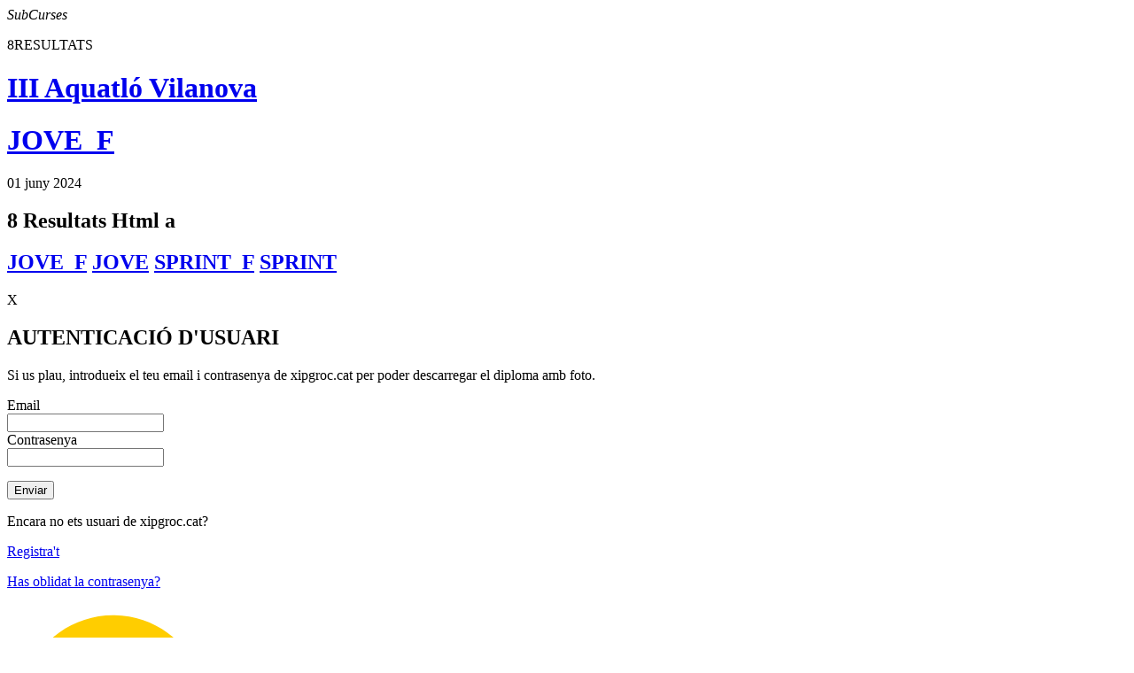

--- FILE ---
content_type: text/html; charset=utf-8
request_url: https://xipgroc.cat/ca/curses/AquatloVLN2024/jove_f/resultats?layout=false
body_size: 32691
content:



<div class="subcurses">
  <var>SubCurses</var>
  <script type="text/javascript">
    $(document).ready( function () {
      XipGroc.Application.t.subcursas = {"index":{"titol_html":"Curses","cname":"Nom de la cursa","dist":"Distancia","from":"Desde","to":"Fins"},"show":{"resultats_html":"Resultats","at_finish_line_general":"a meta general","at":"a","results_at":"Resultats a ","pos":"Pos.","dorsal":"Dorsal","name":"Nom","surname":"Cognom","club":"Club","gender":"Sexe","cat":"Categoria","cats":"CATEGORIES","partial":"Parcial","male":"Home","female":"Dona","curses":"Curses","goal":"meta","start_time":"","parcial_temps_01":"k2,5","parcial_temps_02":"k5","parcial_temps_03":"k7,5","parcial_temps_04":"k20","parcial_temps_05":"k21","parcial_temps_06":"k25","parcial_temps_07":"k30","parcial_temps_08":"k35","parcial_temps_09":"k40","parcial_temps_10":"k40","parcial_temps_11":"k40","parcial_temps_12":"k40","parcial_temps_13":"k40","parcial_temps_14":"k40","parcial_temps_15":"k40","parcial_temps_16":"k40","parcial_temps_17":"k40","parcial_temps_18":"k40","parcial_temps_19":"k40","parcial_temps_20":"k40","parcial_temps_21":"k40","parcial_temps_22":"k40","parcial_temps_23":"k40","parcial_temps_24":"k40","parcial_temps_25":"k40","nom":"Classificació","finish_time":"Meta","empty_results":"Encara no hi ha cap resultat per aquest punt de control","filters":"FILTRES","other_types_of_filters":"ALTRES TIPUS DE FILTRES","filter_by_club":"FILTRAR PER CLUB","search_by_name":"Nom, club, dorsal o xip","no_results_found":"No s'han trobat resultats","submit":"Enviar","authentication":"Autenticació d'usuari","authentication_explanation":"Si us plau, introdueix el teu email i contrasenya de xipgroc.cat per poder descarregar el diploma amb foto.","not_yet_user":"Encara no ets usuari de xipgroc.cat?","auth_incorrect":"Email/contraseña incorrectos","server_error":"Hi ha hagut un error, si us plau intenta-ho més tard"},"res":{"real_t":"T. real","official_t":"T. oficial","pace":"Ritme","real_start":"Inici real","finish_hour":"Hora meta","cat":"Cat","category_pos":"Pos. categoria","club":"Club","race_start":"Inici cursa","gender":"Sexe","hour":"Hora","pos":"Pos","finish_pos":"Pos meta","dorsal":"Dorsal","position":"Posició","results_at":"Resultats a ","finished_in_position":" ha quedat en la posició ","with_a_time_of":" amb un temps de ","at":" a ","disqualified":"desqualificat","last_parcial":"Últim parcial","tm":"Temps","tr":"T.R","parcial_temps_01":"k2,5","parcial_temps_02":"k5","parcial_temps_03":"k7,5","parcial_temps_04":"k20","parcial_temps_05":"k21","parcial_temps_06":"k25","parcial_temps_07":"k30","parcial_temps_08":"k35","parcial_temps_09":"k40","parcial_temps_10":"k40","parcial_temps_11":"k40","parcial_temps_12":"k40","parcial_temps_13":"k40","parcial_temps_14":"k40","parcial_temps_15":"k40","parcial_temps_16":"k40","parcial_temps_17":"k40","parcial_temps_18":"k40","parcial_temps_19":"k40","parcial_temps_20":"k40","parcial_temps_21":"k40","parcial_temps_22":"k40","parcial_temps_23":"k40","parcial_temps_24":"k40","parcial_temps_25":"k40","no_actiu":"No ha sortit","sortida":"Sortida","finish":"Meta","finish_time":"Meta","positions":{"zero":"","one":"1 posició","other":"%{count} posicions"}},"curses":{"resultsView":"Veure resultats"},"corredors":{"tr":"T.R"},"partials_buttons":{"goal":"meta"}}
    });
  </script>
      <div class="clearfix"></div>
      <div class="col-md-12 col-xs-12 col-no-padding top-section">
  <div class="header-image multidiscipline custom-image">
    <div class="hoverlay"></div>
    <p class="visible-xs"><span class="icon">8</span><span class="text">RESULTATS</span></p>

    <h1> <a href="/curses?locale=ca">III Aquatló Vilanova</a></h1>

    <h1 class="hidden-xs"> <a class="reset-link" href="/ca/curses/AquatloVLN2024/jove_f/resultats">JOVE_F</a></h1>
    <flexbox> 01 juny 2024</flexbox>

  </div>
  <input id="custom_header_image" type='hidden' value='/races_images/AquatloVLN2024.jpg'>
      <div id="results-header-title" class="box visible-xs">
        <h2 class="results-title hidden-xs">
          <span class="icon">8</span>
              <span class="translation_missing" title="translation missing: ca.subcursas.header.resultats_html">Resultats Html</span> a 
        </h2>
        <h2 id="subcurses-selector" class="align-left">

                  <a class=" active" href="/ca/curses/AquatloVLN2024/jove_f/resultats">JOVE_F</a>
                  <a class=" " href="/ca/curses/AquatloVLN2024/Jove_m/resultats">JOVE</a>
                  <a class=" " href="/ca/curses/AquatloVLN2024/sprint_f/resultats">SPRINT_F</a>
                  <a class=" " href="/ca/curses/AquatloVLN2024/sprint_M/resultats">SPRINT</a>

        </h2>

        <div class="clearfix"></div>
      </div>
</div>


  <script>
    var cats=[];
    cats.data =({
        "CdF":1,
        "Inf":1,
        "JvF":1,
    });
    subcursaId=12822;
  </script>

  <script>
//<![CDATA[

    window.current_chip_user = '';
            window.photo_for_all=false;

//]]>
</script>
  <!--Botons  creats en funció del num parcials que te la cursa-->
  <div class="row">

      <div class="credentials-overlay">
        <div class="col-sm-5 col-md-4 col-lg-4 col-centered">
          <div class="translucid-box">
            <div class="yellow-zone">
              <div class="close">X</div>
              <h2>AUTENTICACIÓ D&#39;USUARI</h2>
              <div class="box-separator"></div>
              <p>Si us plau, introdueix el teu email i contrasenya de xipgroc.cat per poder descarregar el diploma amb foto.</p>
              <form id="verify-chip-user-diploma" action="/ca/diploma/verify_chip_user/jove_f" accept-charset="UTF-8" data-remote="true" method="post"><input type="hidden" name="_method" value="patch" />
                  <div class="form-group">
                    <label class="col-sm-12 control-label col-no-padding">Email</label>
                    <div class="col-sm-12 col-no-padding">
                      <input type="email" name="email" id="email" class="col-xs-12" />
                    </div>
                    <div class="clearfix"></div>
                  </div>
                  <div class="form-group">
                    <label class="col-sm-12 control-label col-no-padding">Contrasenya</label>

                    <div class="col-sm-12 col-no-padding"> <input type="password" name="pass" id="pass" class="col-xs-12" autocomplete="off" /></div>
                    <div class="clearfix"></div>
                    <div id="error-credentials" class="client-error animated fadeInUp" style="display: none;">Email/contraseña incorrectos</div>
                    <div id="error-server" class="client-error animated fadeInUp" style="display: none;">Hi ha hagut un error, si us plau intenta-ho més tard</div>
                  </div>
                  <input type="hidden" name="do_save_credit_card" id="do_save_credit_card" value="false" />
                  <input type="submit" name="commit" value="Enviar" style="display: none;" data-disable-with="Enviar" /> 
</form>            </div>
            <div class="grey-zone">
              <input type="submit" name="commit" value="Enviar" onclick="$(&#39;#verify-chip-user-diploma&#39;).submit();" data-disable-with="Enviar" />
              <div class="box-separator"></div>
              <div class="text-left">
                    <p> Encara no ets usuari de xipgroc.cat? </p>
                    <p> <a target="_blank" href="/ca/chip_user/sign_up">Registra&#39;t</a> </p>
                    <p> <a target="_blank" href="/ca/chip_user/password/new">Has oblidat la contrasenya?</a> </p>
                <img class="logo" src="/images/logo.svg">
              </div>
            </div>
          </div>
        </div>
      </div>



    <div class="col-xs-12 space hidden-xs"></div>
    <div class="col-xs-12 col-md-4 col-md-push-8">

      <div class="resultats-filters">
        <div class="box bottom-separator col-xs-12 col-md-12 box-title">

          <h2><span id="icon-filter" class="icon">9</span>

            <div class="text"> FILTRES</div>
          </h2>
          <span class="visible-xs icon icon-plus collapsed" data-toggle="collapse" data-target="#hidden-filters"><a>1</a></span>
        </div>


        <div class="box bottom-separator col-xs-12 col-md-12">
          <ul class="pfilter">


          <li><a id="ordre1" filter-key="ordre" class="btn add-filter filter-group "
                     filter-value='parcial_temps_01' href=/ca/curses/AquatloVLN2024/jove_f/resultats?cursa=AquatloVLN2024&amp;id=jove_f>
            SWIM</a></li>


          <li><a id="ordre2" filter-key="ordre" class="btn add-filter filter-group "
                     filter-value='parcial_temps_02' href=/ca/curses/AquatloVLN2024/jove_f/resultats?cursa=AquatloVLN2024&amp;id=jove_f>
            TR1</a></li>


  <!--Botó finish time-->
  <li><a id="finish_time" class="btn active add-filter filter-group" filter-key="ordre" filter-value='finish_time' href=/ca/curses/AquatloVLN2024/jove_f/resultats?cursa=AquatloVLN2024&amp;id=jove_f>meta</a></li>

</ul>

        </div>
        <div class="clearfix"></div>

        <div class="box medium bottom-separator col-xs-12 col-md-12">
          <div class="row">
            <div class="col-xs-6" style="width: calc(100% - 70px);">
              <div class="layout-slider">
                <span><input id="slider-subcursa" type="slider" name="subcursa" class="add-filter slide-bar" value="0;29" data-mintime="0" data-maxtime="29"/></span>
              </div>
            </div>
            <div class="col-xs-6" style="width: 70px; margin-top: 11px;">
              <div class="bottom-separator pfilter">
                <a id="split" class="btn add-filter filter-toggle >" filter-value="split" filter-key="split" href=/ca/curses/AquatloVLN2024/jove_f/resultats?cursa=AquatloVLN2024&amp;id=jove_f>SPLIT</a>       
              </div>
            </div>
          </div>
        </div>
        <div id="hidden-filters" class="collapse">

          <div class="sexfilter">
            <div class="bottom-separator col-xs-6 col-md-6 col-no-padding">
              <!--Botons Sexe-->

              <a id="sex-mas" class="box male add-filter filter-toggle" href=/ca/curses/AquatloVLN2024/jove_f/resultats?cursa=AquatloVLN2024&amp;id=jove_f>m <span>Homes</span></a>
            </div>
            <div class="bottom-separator col-xs-6 col-md-6 col-no-padding">
              <a id="sex-fem" class="box female add-filter filter-toggle" href=/ca/curses/AquatloVLN2024/jove_f/resultats?cursa=AquatloVLN2024&amp;id=jove_f>f <span>Dones</span></a>
            </div>
          </div>


              <div class="box filter-clubs bottom-separator col-xs-12 col-md-12">
                <form class="form-inline align-center" id="clubs-filter-form" action="/ca/curses/AquatloVLN2024/jove_f/resultats" accept-charset="UTF-8" method="post"><input type="hidden" name="authenticity_token" value="8B46K1Rg02JpoKUReNGTRFATQY8qZFXpYKrE6yMuAwU4FbP9d+XYh16I7cpP2SBNoUDazPKeuwH92QUvCSni1A==" />
                  <div class="form-group">
                    <div class="input-group">
                      <span class="icon">=</span>
                      <span class="text">
                        <select name="filter_by_club" id="filter_by_club" class="form-control add-filter filter-selector"><option value="" label=" "></option><option value="TEAM TRIRELAY">TEAM TRIRELAY</option>
<option value="VILADECANS TRIATLO">VILADECANS TRIATLO</option></select>
                      </span>
                    </div>
                  </div>
</form>              </div>



          <div class="box bottom-separator col-xs-12 col-md-12">
            <form class="form-inline align-center" id="resultat_provisional_search" action="/ca/subcursas/AquatloVLN2024/jove_f/cerca" accept-charset="UTF-8" method="get">
                <div class="form-group">
                  <div class="input-group">
                    <input class="form-control add-filter" placeholder="Nom, club, dorsal o xip" type="text" name="q[dorsal_cont]" id="q_dorsal_cont" />
                    <input value="finish_time" type="hidden" name="q[ordre]" id="q_ordre" />
                    <input value="{&quot;sexe_cont&quot;=&gt;&quot;&quot;}" type="hidden" name="q[sexe]" id="q_sexe" />
                    <input type="hidden" name="q[nom_cont]" id="q_nom_cont" />
                    <input type="hidden" name="q[cognom_cont]" id="q_cognom_cont" />
                    <input type="hidden" name="q[club_cont]" id="q_club_cont" />
                    <div class="input-group-addon">h</div>
                  </div>
                </div>
</form>          </div>
          <div class="clearfix"></div>



            <div class="box box-title bottom-separator col-xs-12">
              <h2><span class="icon">9</span> <div class="text">CATEGORIES</div></h2>
              <span id="collapsable-categories-button" class="icon icon-plus collapsed hidden-xs" data-toggle="collapse" data-target="#collapsable-categories"><a>1</a></span>
            </div>
            <div class="clearfix"></div>
            <div id="collapsable-categories" class="collapse box bottom-separator col-xs-12 col-md-12">
              <ul class="pfilter">
      <li><a id="General" filter-key="category" class="btn add-filter filter-group active" filter-value="General">
        General</a></li>
      <li><a id="CdF" filter-key="category" class="btn add-filter filter-group" filter-value="CdF">
        CdF</a></li>
      <li><a id="Inf" filter-key="category" class="btn add-filter filter-group" filter-value="Inf">
        Inf</a></li>
      <li><a id="JvF" filter-key="category" class="btn add-filter filter-group" filter-value="JvF">
        JvF</a></li>
</ul>


            </div>
            </div>
            <div class="clearfix"></div>
      </div>

      <div class="hidden-xs hidden-sm">
        <div class="col-md-12 col-no-padding">
                    <a class="banner" href="http://www.championchip.cat/web/comprar-xip/" target="_blank"><img src="/banner.jpg"/>

          </a>
        </div>
      </div>
      <div class="race-legal">
        <p>L'Usuari s'obliga a abstenir-se d'utilitzar el Servei amb fins o efectes il·lícits, contraris al que estableixen les <a style="color:#FFDA22" href="https://xipgroc.cat/termesicondicions?locale=ca">Condicions Generals</a>, lesius dels drets i interessos de tercers, o que de qualsevol forma puguin danyar, inutilitzar, sobrecarregar o deteriorar el servei o impedir la normal utilització o gaudi del Servei per part dels Usuaris. Queda prohibida la còpia de les base de dades de resultats de competicions per a usos comercials propis no autoritzats expressament per CHAMPIONCHIP.<br><a style="color:#FFDA22" href="https://xipgroc.cat/avislegal?locale=ca">Avis legal</a></p>
      </div>
    </div>


    <div class="text-left col-xs-12 mv-title col-md-8 col-md-pull-4">

      <div id="results-header-title" class="box hidden-xs">
        <h2 class="results-title hidden-xs">
          <span class="icon">8</span>
              <div class="text"> Resultats a meta general</div>
        </h2>
        <h2 id="subcurses-selector" class="align-right">
                      <a class=" active" href="/ca/curses/AquatloVLN2024/jove_f/resultats">JOVE_F</a>
                      <a class=" " href="/ca/curses/AquatloVLN2024/Jove_m/resultats">JOVE</a>
                      <a class=" " href="/ca/curses/AquatloVLN2024/sprint_f/resultats">SPRINT_F</a>
                      <a class=" " href="/ca/curses/AquatloVLN2024/sprint_M/resultats">SPRINT</a>
        </h2>

        <div class="clearfix"></div>
      </div>

          <table id="resultats" class="resultats finalitzada"  race-date="2024-06-01">
            <tr class="header">
            <th colspan="2" class="align-center" style="padding-right:0px;"><span class="icon visible-xs">a</span><span class="hidden-xs">Pos.</span></th>
            <th class="align-center" style="padding-right:0px;"><span class="icon visible-xs"></span><span class="hidden-xs">Sexe</span></th>
            <th colspan="2" style="padding-left:15px;"><span class="icon visible-xs" style="margin-left:0;">s</span><span class="hidden-xs">Dorsal</span></th>
            <th class="align-left"><span class="icon visible-xs">i</span><span class="hidden-xs">Nom</span></th>
            <th class="align-right">
              <span class="icon visible-xs">y</span>
              <span class="result-title hidden-xs">
              <div class="text"> Resultats a meta general</div>
            </span>
              </th>
            </tr>
            <tr class="big-space hidden-xs"></tr>

            
    <tr class="resultrow animated collapsed">
      <td class="row0 pos align-center position"></td>


          <td class="row1 pos align-center position ">
                1
          </td>
          <td class="row2 pos align-center position-sex female ">
                1
          </td>

      <td class="row3 align-center left-padding right-padding">2514</td>
          <td class="row3 left-padding">
            <div class="im-wrapper t">
                  <span class="icon">i</span>
            </div>
          </td>
      <td class="row4 collapse-target left-padding" data-toggle="collapse" data-target="#mas-info35295504">Neus Ciruelos De La Fuente</td>
      <td class="row5 collapse-target align-right right-padding collapsable" data-toggle="collapse" data-target="#mas-info35295504">
              <span class="hidden-xs"></span><span id="35295504-span-temps_actual">0:14:25</span><span class="hidden-xs"></span>
      </td>

      <td id="35295504-diploma" class="row5 align-right right-padding thidden hidden diploma-fotos-row">

                    <a target="_blank" id="12822" class="diploma_link" href="/ca/curses/AquatloVLN2024/jove_f/resultats/35295504/diploma.pdf">
                        <span class="hidden-xs"> diploma: </span>
                        <span class="diploma icon">d</span>
</a>      </td>
    </tr>
    
 
    <tr class="bottom-border ">
      <td colspan="8">

         <div id="mas-info35295504" class="collapse">
  <div class="row first">
    <div class="col-xs-6 col-sm-3 col-md-3 col-lg-3 result-field">
      <div class="col-xs-12 col-sm-12">
        <p id="35295504-p_temps_real"><strong>T. real:</strong>
              00:14:25</p>
        </p>
      </div>
    </div>
    <div class="col-xs-6 col-sm-3 col-md-3 col-lg-3">
      <div class="col-xs-12 col-sm-12 result-field">
        <p><strong>Inici real:</strong>
              10:18:12
        </p>
      </div>
      <div class="col-xs-12 col-sm-12 result-field">
        <p id="35295504-p_hora_meta"><strong>Hora meta:</strong>
              10:32:37
        </p>
      </div>
    </div>
    <div class="col-xs-6 col-sm-3 col-md-3 col-lg-3">
      <div class="col-xs-12 col-sm-12 result-field"><p><strong>Cat:</strong><span class="category-name">CdF</span></p></div>
      <div class="col-xs-12 col-sm-12 result-field">
        <p id="35295504-p_pos_categoria"><strong>Pos. categoria:</strong>

              <span class="category-pos">1</span>
        </p>
      </div>
    </div>
    <div class="col-xs-6 col-sm-3 col-md-3 col-lg-3">
      <div class="col-xs-12 col-sm-12 result-field">
        <p><strong>Inici cursa:</strong>10:18:12</p></div>
      <div class="col-xs-12 col-sm-12 result-field"><p><strong>Sexe:</strong>F</p></div>
    </div>
    <div class="col-xs-12 col-sm-12 col-md-12 col-lg-12">
      <div class="col-xs-6 col-sm-6 result-field">
        <p id="35295504-p_ritme"><strong>Ritme:</strong>
          
        </p>
      </div>
      <div class="col-xs-6 col-sm-6 result-field club-field">
        <p><strong>Club:</strong>
              flor de diablillos
        </p>
      </div>
    </div>
    <div class="col-xs-12 col-sm-12 col-md-12 col-lg-12">
      <div class="col-xs-6 col-sm-6 result-field">
      </div>
      <div class="col-xs-6 col-sm-6 result-field social">
        <a href="https://twitter.com/intent/tweet?text=Neus%20Ciruelos%20De%20La%20Fuente.%20Pos:%201,%200:14:25,%20III%20Aquatl%C3%B3%20Vilanova-JOVE_F&url=https://xipgroc.cat/ca/curses/AquatloVLN2024/jove_f/resultats&hashtags=running,championchip&related=lligachip" target="_blank" alt ="Tweet"><span class="icon">ñ</span></a>
        <a onClick="window.open('https://www.facebook.com/dialog/feed?app_id=100772156934580&amp;display=popup&amp;link=https://xipgroc.cat/ca/curses/AquatloVLN2024/jove_f/resultats/2514&amp;redirect_uri=https://xipgroc.cat/ca/curses/AquatloVLN2024/jove_f/resultats%23close_window?','sharer','toolbar=0,status=0,width=1024,height=548');" href="javascript: void(0)"><span class="icon">x</span></a>
      </div>
    </div>
  </div>

  <div class="parcials-data">
    <div class="bottom-separator col-no-padding col-xs-12 col-sm-12" id="parcials-35295504">
      <!-- Inici Parcials-->
                      <div class="parcial bottom-separator col-xs-12 col-sm-12" parcial="parcial_temps_01">
                        <div class="col-xs-6 col-sm-3 result-field">
                          <p><strong>SWIM:</strong>
                            0:05:21
                          </p>
                        </div>
                        <div class="col-xs-6 col-sm-3 result-field">
                          <p><strong>Hora SWIM
                            :</Strong> 10:23:33
                          </p>
                        </div>
                            <div class="col-xs-6 col-sm-3 result-field">
                              <p><strong>Pos SWIM
                                :</Strong> 1
                              </p>
                            </div>
                            <div class="col-xs-6 col-sm-3 result-field">
                              <p>
                                    -
                              </p>
                            </div>
                      </div>
                      <div class="parcial bottom-separator col-xs-12 col-sm-12" parcial="parcial_temps_02">
                        <div class="col-xs-6 col-sm-3 result-field">
                          <p><strong>TR1:</strong>
                            0:06:10
                          </p>
                        </div>
                        <div class="col-xs-6 col-sm-3 result-field">
                          <p><strong>Hora TR1
                            :</Strong> 10:24:22
                          </p>
                        </div>
                            <div class="col-xs-6 col-sm-3 result-field">
                              <p><strong>Pos TR1
                                :</Strong> 1
                              </p>
                            </div>
                            <div class="col-xs-6 col-sm-3 result-field">
                              <p>
                                        <span class='icon' style='color:#ffda22'>Z</span>
                                    
                              </p>
                            </div>
                      </div>
                  <div class="parcial bottom-separator col-xs-12 col-sm-12">
                    <div class="col-xs-6 col-sm-3 result-field">
                      <p><strong>Meta:</strong>
                            0:14:25
                      </p>
                    </div>
                    <div class="col-xs-6 col-sm-3 result-field">
                      <p><strong>Hora meta:</Strong>
                            10:32:37
                      </p>
                    </div>
                        <div class="col-xs-6 col-sm-3 result-field">
                          <p><strong>Pos meta
                            :</Strong> 1
                          </p>
                        </div>
                        <div class="col-xs-6 col-sm-3 result-field">
                          <p>
                                    <span class='icon' style='color:#ffda22'>Z</span>
                                
                          </p>
                        </div>
                  </div>
                    <div class="parcial bottom-separator col-xs-12 col-sm-12">
                      <div>
                        <strong>Split Times</strong>
                      </div>
                      <article class="split-times">
                        <div class="split-times__inner">
                              <section class="split-times__item">
                                <img class="split-icon " src="/images/swim_icon.png" />
                                <time>0:05:21</time>
                              </section>
                              <section class="split-times__item">
                                <img class="split-icon " src="/images/trans_icon.png" />
                                <time>0:00:50</time>
                              </section>
                                <section class="split-times__item">
                                  <img class="split-icon " src="/images/run_icon.png" />
                                  <time>0:08:16</time>
                                </section>
                        </div>
                      </article>
                    </div>
                    <div class="parcial bottom-separator col-xs-12 col-sm-12">
                      <div id="graph-35295504" data-rprovisional="35295504" class="finish-graph">
                        <span class="hidden">232980</span>
                        <div class="finish-line"></div>
                        <div class="start-line"></div>
                        <div class="end-line"></div>
                        <div class="rule-wrapper">
                        <div class="rule"></div>
                        <div class="init">0:16:11</div>
                        <div class="center"> 00:14:25</div>
                        <div class="finish">0:12:39</div>
                        </div>
                        <div class="main-runner runner" data-time="37956850"  data-h="32"></div>
                                  <div id="runner35295297" class="runner female" data-time="37991100" data-h="52">
    <div id="bullet-runner35295297" class="runner-bullet">
      <div class="image-wrapper">
          <span class="icon">i</span>
      </div>
    <div id="data-runner35295297" class="runner-data">

      <span class="data-runner-nom">Marta Luque Patricio</span><br>
      <span class="data-runner-time">00:15:00 (Tr: 0:15:00) </span>

    </div>
    </div>
  </div>

        <div id="runner35295747" class="runner female" data-time="37996050" data-h="37">
    <div id="bullet-runner35295747" class="runner-bullet">
      <div class="image-wrapper">
          <span class="icon">i</span>
      </div>
    <div id="data-runner35295747" class="runner-data">

      <span class="data-runner-nom">Berta Romero Luque</span><br>
      <span class="data-runner-time">00:15:05 (Tr: 0:15:05) </span>

    </div>
    </div>
  </div>

        <div id="runner35295681" class="runner female" data-time="38022050" data-h="29">
    <div id="bullet-runner35295681" class="runner-bullet">
      <div class="image-wrapper">
          <span class="icon">i</span>
      </div>
    <div id="data-runner35295681" class="runner-data">

      <span class="data-runner-nom">Vega Carnero Garcia</span><br>
      <span class="data-runner-time">00:15:31 (Tr: 0:15:31) </span>

    </div>
    </div>
  </div>

        <div id="runner35295519" class="runner female" data-time="38040300" data-h="51">
    <div id="bullet-runner35295519" class="runner-bullet">
      <div class="image-wrapper">
          <img src="/profile_images/102018-DT7EG99.jpg" />
      </div>
    <div id="data-runner35295519" class="runner-data">

      <span class="data-runner-nom">Ariadna Fernandez Cabezas</span><br>
      <span class="data-runner-time">00:15:49 (Tr: 0:15:49) </span>

    </div>
    </div>
  </div>

        <div id="runner35295273" class="runner female" data-time="38054250" data-h="21">
    <div id="bullet-runner35295273" class="runner-bullet">
      <div class="image-wrapper">
          <span class="icon">i</span>
      </div>
    <div id="data-runner35295273" class="runner-data">

      <span class="data-runner-nom">Nadina Perí Romà</span><br>
      <span class="data-runner-time">00:16:03 (Tr: 0:16:03) </span>

    </div>
    </div>
  </div>

        <div id="runner35295750" class="runner female" data-time="38062750" data-h="24">
    <div id="bullet-runner35295750" class="runner-bullet">
      <div class="image-wrapper">
          <span class="icon">i</span>
      </div>
    <div id="data-runner35295750" class="runner-data">

      <span class="data-runner-nom">Ariadna Ivars Leon</span><br>
      <span class="data-runner-time">00:16:11 (Tr: 0:16:11) </span>

    </div>
    </div>
  </div>


                      </div>
                    </div>
      <!-- Fi Parcials  -->
    </div>
  </div>
</div>

      </td>
    </tr>
    <tr class="space animated"></tr>
    

    <tr class="resultrow animated collapsed">
      <td class="row0 pos align-center position"></td>


          <td class="row1 pos align-center position ">
                2
          </td>
          <td class="row2 pos align-center position-sex female ">
                2
          </td>

      <td class="row3 align-center left-padding right-padding">449</td>
          <td class="row3 left-padding">
            <div class="im-wrapper t">
                  <span class="icon">i</span>
            </div>
          </td>
      <td class="row4 collapse-target left-padding" data-toggle="collapse" data-target="#mas-info35295297">Marta Luque Patricio</td>
      <td class="row5 collapse-target align-right right-padding collapsable" data-toggle="collapse" data-target="#mas-info35295297">
              <span class="hidden-xs"></span><span id="35295297-span-temps_actual">0:15:00</span><span class="hidden-xs"></span>
      </td>

      <td id="35295297-diploma" class="row5 align-right right-padding thidden hidden diploma-fotos-row">

                    <a target="_blank" id="12822" class="diploma_link" href="/ca/curses/AquatloVLN2024/jove_f/resultats/35295297/diploma.pdf">
                        <span class="hidden-xs"> diploma: </span>
                        <span class="diploma icon">d</span>
</a>      </td>
    </tr>
    
 
    <tr class="bottom-border graph_ajax_update">
      <td colspan="8">

         <div id="mas-info35295297" class="collapse">
  <div class="row first">
    <div class="col-xs-6 col-sm-3 col-md-3 col-lg-3 result-field">
      <div class="col-xs-12 col-sm-12">
        <p id="35295297-p_temps_real"><strong>T. real:</strong>
              00:15:00</p>
        </p>
      </div>
    </div>
    <div class="col-xs-6 col-sm-3 col-md-3 col-lg-3">
      <div class="col-xs-12 col-sm-12 result-field">
        <p><strong>Inici real:</strong>
              10:18:12
        </p>
      </div>
      <div class="col-xs-12 col-sm-12 result-field">
        <p id="35295297-p_hora_meta"><strong>Hora meta:</strong>
              10:33:12
        </p>
      </div>
    </div>
    <div class="col-xs-6 col-sm-3 col-md-3 col-lg-3">
      <div class="col-xs-12 col-sm-12 result-field"><p><strong>Cat:</strong><span class="category-name">CdF</span></p></div>
      <div class="col-xs-12 col-sm-12 result-field">
        <p id="35295297-p_pos_categoria"><strong>Pos. categoria:</strong>

              <span class="category-pos">2</span>
        </p>
      </div>
    </div>
    <div class="col-xs-6 col-sm-3 col-md-3 col-lg-3">
      <div class="col-xs-12 col-sm-12 result-field">
        <p><strong>Inici cursa:</strong>10:18:12</p></div>
      <div class="col-xs-12 col-sm-12 result-field"><p><strong>Sexe:</strong>F</p></div>
    </div>
    <div class="col-xs-12 col-sm-12 col-md-12 col-lg-12">
      <div class="col-xs-6 col-sm-6 result-field">
        <p id="35295297-p_ritme"><strong>Ritme:</strong>
          
        </p>
      </div>
      <div class="col-xs-6 col-sm-6 result-field club-field">
        <p><strong>Club:</strong>
              club triatlo cornella
        </p>
      </div>
    </div>
    <div class="col-xs-12 col-sm-12 col-md-12 col-lg-12">
      <div class="col-xs-6 col-sm-6 result-field">
      </div>
      <div class="col-xs-6 col-sm-6 result-field social">
        <a href="https://twitter.com/intent/tweet?text=Marta%20Luque%20Patricio.%20Pos:%202,%200:15:00,%20III%20Aquatl%C3%B3%20Vilanova-JOVE_F&url=https://xipgroc.cat/ca/curses/AquatloVLN2024/jove_f/resultats&hashtags=running,championchip&related=lligachip" target="_blank" alt ="Tweet"><span class="icon">ñ</span></a>
        <a onClick="window.open('https://www.facebook.com/dialog/feed?app_id=100772156934580&amp;display=popup&amp;link=https://xipgroc.cat/ca/curses/AquatloVLN2024/jove_f/resultats/449&amp;redirect_uri=https://xipgroc.cat/ca/curses/AquatloVLN2024/jove_f/resultats%23close_window?','sharer','toolbar=0,status=0,width=1024,height=548');" href="javascript: void(0)"><span class="icon">x</span></a>
      </div>
    </div>
  </div>

  <div class="parcials-data">
    <div class="bottom-separator col-no-padding col-xs-12 col-sm-12" id="parcials-35295297">
      <!-- Inici Parcials-->
                      <div class="parcial bottom-separator col-xs-12 col-sm-12" parcial="parcial_temps_01">
                        <div class="col-xs-6 col-sm-3 result-field">
                          <p><strong>SWIM:</strong>
                            0:05:40
                          </p>
                        </div>
                        <div class="col-xs-6 col-sm-3 result-field">
                          <p><strong>Hora SWIM
                            :</Strong> 10:23:52
                          </p>
                        </div>
                            <div class="col-xs-6 col-sm-3 result-field">
                              <p><strong>Pos SWIM
                                :</Strong> 3
                              </p>
                            </div>
                            <div class="col-xs-6 col-sm-3 result-field">
                              <p>
                                    -
                              </p>
                            </div>
                      </div>
                      <div class="parcial bottom-separator col-xs-12 col-sm-12" parcial="parcial_temps_02">
                        <div class="col-xs-6 col-sm-3 result-field">
                          <p><strong>TR1:</strong>
                            0:06:24
                          </p>
                        </div>
                        <div class="col-xs-6 col-sm-3 result-field">
                          <p><strong>Hora TR1
                            :</Strong> 10:24:36
                          </p>
                        </div>
                            <div class="col-xs-6 col-sm-3 result-field">
                              <p><strong>Pos TR1
                                :</Strong> 2
                              </p>
                            </div>
                            <div class="col-xs-6 col-sm-3 result-field">
                              <p>
                                        <span class='icon'  style='color:greenyellow'>X</span>
                                    1 posició
                              </p>
                            </div>
                      </div>
                  <div class="parcial bottom-separator col-xs-12 col-sm-12">
                    <div class="col-xs-6 col-sm-3 result-field">
                      <p><strong>Meta:</strong>
                            0:15:00
                      </p>
                    </div>
                    <div class="col-xs-6 col-sm-3 result-field">
                      <p><strong>Hora meta:</Strong>
                            10:33:12
                      </p>
                    </div>
                        <div class="col-xs-6 col-sm-3 result-field">
                          <p><strong>Pos meta
                            :</Strong> 2
                          </p>
                        </div>
                        <div class="col-xs-6 col-sm-3 result-field">
                          <p>
                                    <span class='icon' style='color:#ffda22'>Z</span>
                                
                          </p>
                        </div>
                  </div>
                    <div class="parcial bottom-separator col-xs-12 col-sm-12">
                      <div>
                        <strong>Split Times</strong>
                      </div>
                      <article class="split-times">
                        <div class="split-times__inner">
                              <section class="split-times__item">
                                <img class="split-icon " src="/images/swim_icon.png" />
                                <time>0:05:40</time>
                              </section>
                              <section class="split-times__item">
                                <img class="split-icon " src="/images/trans_icon.png" />
                                <time>0:00:44</time>
                              </section>
                                <section class="split-times__item">
                                  <img class="split-icon " src="/images/run_icon.png" />
                                  <time>0:08:36</time>
                                </section>
                        </div>
                      </article>
                    </div>
                    <div class="parcial bottom-separator col-xs-12 col-sm-12">
                      <div id="graph-35295297" data-rprovisional="35295297" class="finish-graph">
                        <span class="hidden">157630</span>
                        <div class="finish-line"></div>
                        <div class="start-line"></div>
                        <div class="end-line"></div>
                        <div class="rule-wrapper">
                        <div class="rule"></div>
                        <div class="init">0:16:11</div>
                        <div class="center"> 00:15:00</div>
                        <div class="finish">0:13:48</div>
                        </div>
                        <div class="main-runner runner" data-time="37991100"  data-h="52"></div>
                                  <div id="runner35295504" class="runner female" data-time="37956850" data-h="32">
    <div id="bullet-runner35295504" class="runner-bullet">
      <div class="image-wrapper">
          <span class="icon">i</span>
      </div>
    <div id="data-runner35295504" class="runner-data">

      <span class="data-runner-nom">Neus Ciruelos De La Fuente</span><br>
      <span class="data-runner-time">00:14:25 (Tr: 0:14:25) </span>

    </div>
    </div>
  </div>

        <div id="runner35295747" class="runner female" data-time="37996050" data-h="37">
    <div id="bullet-runner35295747" class="runner-bullet">
      <div class="image-wrapper">
          <span class="icon">i</span>
      </div>
    <div id="data-runner35295747" class="runner-data">

      <span class="data-runner-nom">Berta Romero Luque</span><br>
      <span class="data-runner-time">00:15:05 (Tr: 0:15:05) </span>

    </div>
    </div>
  </div>

        <div id="runner35295681" class="runner female" data-time="38022050" data-h="29">
    <div id="bullet-runner35295681" class="runner-bullet">
      <div class="image-wrapper">
          <span class="icon">i</span>
      </div>
    <div id="data-runner35295681" class="runner-data">

      <span class="data-runner-nom">Vega Carnero Garcia</span><br>
      <span class="data-runner-time">00:15:31 (Tr: 0:15:31) </span>

    </div>
    </div>
  </div>

        <div id="runner35295519" class="runner female" data-time="38040300" data-h="51">
    <div id="bullet-runner35295519" class="runner-bullet">
      <div class="image-wrapper">
          <img src="/profile_images/102018-DT7EG99.jpg" />
      </div>
    <div id="data-runner35295519" class="runner-data">

      <span class="data-runner-nom">Ariadna Fernandez Cabezas</span><br>
      <span class="data-runner-time">00:15:49 (Tr: 0:15:49) </span>

    </div>
    </div>
  </div>

        <div id="runner35295273" class="runner female" data-time="38054250" data-h="21">
    <div id="bullet-runner35295273" class="runner-bullet">
      <div class="image-wrapper">
          <span class="icon">i</span>
      </div>
    <div id="data-runner35295273" class="runner-data">

      <span class="data-runner-nom">Nadina Perí Romà</span><br>
      <span class="data-runner-time">00:16:03 (Tr: 0:16:03) </span>

    </div>
    </div>
  </div>

        <div id="runner35295750" class="runner female" data-time="38062750" data-h="24">
    <div id="bullet-runner35295750" class="runner-bullet">
      <div class="image-wrapper">
          <span class="icon">i</span>
      </div>
    <div id="data-runner35295750" class="runner-data">

      <span class="data-runner-nom">Ariadna Ivars Leon</span><br>
      <span class="data-runner-time">00:16:11 (Tr: 0:16:11) </span>

    </div>
    </div>
  </div>


                      </div>
                    </div>
      <!-- Fi Parcials  -->
    </div>
  </div>
</div>

      </td>
    </tr>
    <tr class="space animated"></tr>
    

    <tr class="resultrow animated collapsed">
      <td class="row0 pos align-center position"></td>


          <td class="row1 pos align-center position ">
                3
          </td>
          <td class="row2 pos align-center position-sex female ">
                3
          </td>

      <td class="row3 align-center left-padding right-padding">8023</td>
          <td class="row3 left-padding">
            <div class="im-wrapper t">
                  <span class="icon">i</span>
            </div>
          </td>
      <td class="row4 collapse-target left-padding" data-toggle="collapse" data-target="#mas-info35295747">Berta Romero Luque</td>
      <td class="row5 collapse-target align-right right-padding collapsable" data-toggle="collapse" data-target="#mas-info35295747">
              <span class="hidden-xs"></span><span id="35295747-span-temps_actual">0:15:05</span><span class="hidden-xs"></span>
      </td>

      <td id="35295747-diploma" class="row5 align-right right-padding thidden hidden diploma-fotos-row">

                    <a target="_blank" id="12822" class="diploma_link" href="/ca/curses/AquatloVLN2024/jove_f/resultats/35295747/diploma.pdf">
                        <span class="hidden-xs"> diploma: </span>
                        <span class="diploma icon">d</span>
</a>      </td>
    </tr>
    
 
    <tr class="bottom-border graph_ajax_update">
      <td colspan="8">

         <div id="mas-info35295747" class="collapse">
  <div class="row first">
    <div class="col-xs-6 col-sm-3 col-md-3 col-lg-3 result-field">
      <div class="col-xs-12 col-sm-12">
        <p id="35295747-p_temps_real"><strong>T. real:</strong>
              00:15:05</p>
        </p>
      </div>
    </div>
    <div class="col-xs-6 col-sm-3 col-md-3 col-lg-3">
      <div class="col-xs-12 col-sm-12 result-field">
        <p><strong>Inici real:</strong>
              10:18:12
        </p>
      </div>
      <div class="col-xs-12 col-sm-12 result-field">
        <p id="35295747-p_hora_meta"><strong>Hora meta:</strong>
              10:33:17
        </p>
      </div>
    </div>
    <div class="col-xs-6 col-sm-3 col-md-3 col-lg-3">
      <div class="col-xs-12 col-sm-12 result-field"><p><strong>Cat:</strong><span class="category-name">Inf</span></p></div>
      <div class="col-xs-12 col-sm-12 result-field">
        <p id="35295747-p_pos_categoria"><strong>Pos. categoria:</strong>

              <span class="category-pos">1</span>
        </p>
      </div>
    </div>
    <div class="col-xs-6 col-sm-3 col-md-3 col-lg-3">
      <div class="col-xs-12 col-sm-12 result-field">
        <p><strong>Inici cursa:</strong>10:18:12</p></div>
      <div class="col-xs-12 col-sm-12 result-field"><p><strong>Sexe:</strong>F</p></div>
    </div>
    <div class="col-xs-12 col-sm-12 col-md-12 col-lg-12">
      <div class="col-xs-6 col-sm-6 result-field">
        <p id="35295747-p_ritme"><strong>Ritme:</strong>
          
        </p>
      </div>
      <div class="col-xs-6 col-sm-6 result-field club-field">
        <p><strong>Club:</strong>
              gava triatlo
        </p>
      </div>
    </div>
    <div class="col-xs-12 col-sm-12 col-md-12 col-lg-12">
      <div class="col-xs-6 col-sm-6 result-field">
      </div>
      <div class="col-xs-6 col-sm-6 result-field social">
        <a href="https://twitter.com/intent/tweet?text=Berta%20Romero%20Luque.%20Pos:%203,%200:15:05,%20III%20Aquatl%C3%B3%20Vilanova-JOVE_F&url=https://xipgroc.cat/ca/curses/AquatloVLN2024/jove_f/resultats&hashtags=running,championchip&related=lligachip" target="_blank" alt ="Tweet"><span class="icon">ñ</span></a>
        <a onClick="window.open('https://www.facebook.com/dialog/feed?app_id=100772156934580&amp;display=popup&amp;link=https://xipgroc.cat/ca/curses/AquatloVLN2024/jove_f/resultats/8023&amp;redirect_uri=https://xipgroc.cat/ca/curses/AquatloVLN2024/jove_f/resultats%23close_window?','sharer','toolbar=0,status=0,width=1024,height=548');" href="javascript: void(0)"><span class="icon">x</span></a>
      </div>
    </div>
  </div>

  <div class="parcials-data">
    <div class="bottom-separator col-no-padding col-xs-12 col-sm-12" id="parcials-35295747">
      <!-- Inici Parcials-->
                      <div class="parcial bottom-separator col-xs-12 col-sm-12" parcial="parcial_temps_01">
                        <div class="col-xs-6 col-sm-3 result-field">
                          <p><strong>SWIM:</strong>
                            0:05:47
                          </p>
                        </div>
                        <div class="col-xs-6 col-sm-3 result-field">
                          <p><strong>Hora SWIM
                            :</Strong> 10:23:59
                          </p>
                        </div>
                            <div class="col-xs-6 col-sm-3 result-field">
                              <p><strong>Pos SWIM
                                :</Strong> 6
                              </p>
                            </div>
                            <div class="col-xs-6 col-sm-3 result-field">
                              <p>
                                    -
                              </p>
                            </div>
                      </div>
                      <div class="parcial bottom-separator col-xs-12 col-sm-12" parcial="parcial_temps_02">
                        <div class="col-xs-6 col-sm-3 result-field">
                          <p><strong>TR1:</strong>
                            0:06:43
                          </p>
                        </div>
                        <div class="col-xs-6 col-sm-3 result-field">
                          <p><strong>Hora TR1
                            :</Strong> 10:24:55
                          </p>
                        </div>
                            <div class="col-xs-6 col-sm-3 result-field">
                              <p><strong>Pos TR1
                                :</Strong> 7
                              </p>
                            </div>
                            <div class="col-xs-6 col-sm-3 result-field">
                              <p>
                                        <span class='icon' style='color:red'>Y</span>
                                    1 posició
                              </p>
                            </div>
                      </div>
                  <div class="parcial bottom-separator col-xs-12 col-sm-12">
                    <div class="col-xs-6 col-sm-3 result-field">
                      <p><strong>Meta:</strong>
                            0:15:05
                      </p>
                    </div>
                    <div class="col-xs-6 col-sm-3 result-field">
                      <p><strong>Hora meta:</Strong>
                            10:33:17
                      </p>
                    </div>
                        <div class="col-xs-6 col-sm-3 result-field">
                          <p><strong>Pos meta
                            :</Strong> 3
                          </p>
                        </div>
                        <div class="col-xs-6 col-sm-3 result-field">
                          <p>
                                    <span class='icon'  style='color:greenyellow'>X</span>
                                4 posicions
                          </p>
                        </div>
                  </div>
                    <div class="parcial bottom-separator col-xs-12 col-sm-12">
                      <div>
                        <strong>Split Times</strong>
                      </div>
                      <article class="split-times">
                        <div class="split-times__inner">
                              <section class="split-times__item">
                                <img class="split-icon " src="/images/swim_icon.png" />
                                <time>0:05:47</time>
                              </section>
                              <section class="split-times__item">
                                <img class="split-icon " src="/images/trans_icon.png" />
                                <time>0:00:56</time>
                              </section>
                                <section class="split-times__item">
                                  <img class="split-icon " src="/images/run_icon.png" />
                                  <time>0:08:22</time>
                                </section>
                        </div>
                      </article>
                    </div>
                    <div class="parcial bottom-separator col-xs-12 col-sm-12">
                      <div id="graph-35295747" data-rprovisional="35295747" class="finish-graph">
                        <span class="hidden">146740</span>
                        <div class="finish-line"></div>
                        <div class="start-line"></div>
                        <div class="end-line"></div>
                        <div class="rule-wrapper">
                        <div class="rule"></div>
                        <div class="init">0:16:11</div>
                        <div class="center"> 00:15:05</div>
                        <div class="finish">0:13:58</div>
                        </div>
                        <div class="main-runner runner" data-time="37996050"  data-h="37"></div>
                                  <div id="runner35295504" class="runner female" data-time="37956850" data-h="32">
    <div id="bullet-runner35295504" class="runner-bullet">
      <div class="image-wrapper">
          <span class="icon">i</span>
      </div>
    <div id="data-runner35295504" class="runner-data">

      <span class="data-runner-nom">Neus Ciruelos De La Fuente</span><br>
      <span class="data-runner-time">00:14:25 (Tr: 0:14:25) </span>

    </div>
    </div>
  </div>

        <div id="runner35295297" class="runner female" data-time="37991100" data-h="52">
    <div id="bullet-runner35295297" class="runner-bullet">
      <div class="image-wrapper">
          <span class="icon">i</span>
      </div>
    <div id="data-runner35295297" class="runner-data">

      <span class="data-runner-nom">Marta Luque Patricio</span><br>
      <span class="data-runner-time">00:15:00 (Tr: 0:15:00) </span>

    </div>
    </div>
  </div>

        <div id="runner35295681" class="runner female" data-time="38022050" data-h="29">
    <div id="bullet-runner35295681" class="runner-bullet">
      <div class="image-wrapper">
          <span class="icon">i</span>
      </div>
    <div id="data-runner35295681" class="runner-data">

      <span class="data-runner-nom">Vega Carnero Garcia</span><br>
      <span class="data-runner-time">00:15:31 (Tr: 0:15:31) </span>

    </div>
    </div>
  </div>

        <div id="runner35295519" class="runner female" data-time="38040300" data-h="51">
    <div id="bullet-runner35295519" class="runner-bullet">
      <div class="image-wrapper">
          <img src="/profile_images/102018-DT7EG99.jpg" />
      </div>
    <div id="data-runner35295519" class="runner-data">

      <span class="data-runner-nom">Ariadna Fernandez Cabezas</span><br>
      <span class="data-runner-time">00:15:49 (Tr: 0:15:49) </span>

    </div>
    </div>
  </div>

        <div id="runner35295273" class="runner female" data-time="38054250" data-h="21">
    <div id="bullet-runner35295273" class="runner-bullet">
      <div class="image-wrapper">
          <span class="icon">i</span>
      </div>
    <div id="data-runner35295273" class="runner-data">

      <span class="data-runner-nom">Nadina Perí Romà</span><br>
      <span class="data-runner-time">00:16:03 (Tr: 0:16:03) </span>

    </div>
    </div>
  </div>

        <div id="runner35295750" class="runner female" data-time="38062750" data-h="24">
    <div id="bullet-runner35295750" class="runner-bullet">
      <div class="image-wrapper">
          <span class="icon">i</span>
      </div>
    <div id="data-runner35295750" class="runner-data">

      <span class="data-runner-nom">Ariadna Ivars Leon</span><br>
      <span class="data-runner-time">00:16:11 (Tr: 0:16:11) </span>

    </div>
    </div>
  </div>


                      </div>
                    </div>
      <!-- Fi Parcials  -->
    </div>
  </div>
</div>

      </td>
    </tr>
    <tr class="space animated"></tr>
    

    <tr class="resultrow animated collapsed">
      <td class="row0 pos align-center position"></td>


          <td class="row1 pos align-center position ">
                4
          </td>
          <td class="row2 pos align-center position-sex female ">
                4
          </td>

      <td class="row3 align-center left-padding right-padding">8001</td>
          <td class="row3 left-padding">
            <div class="im-wrapper t">
                  <span class="icon">i</span>
            </div>
          </td>
      <td class="row4 collapse-target left-padding" data-toggle="collapse" data-target="#mas-info35295681">Vega Carnero Garcia</td>
      <td class="row5 collapse-target align-right right-padding collapsable" data-toggle="collapse" data-target="#mas-info35295681">
              <span class="hidden-xs"></span><span id="35295681-span-temps_actual">0:15:31</span><span class="hidden-xs"></span>
      </td>

      <td id="35295681-diploma" class="row5 align-right right-padding thidden hidden diploma-fotos-row">

                    <a target="_blank" id="12822" class="diploma_link" href="/ca/curses/AquatloVLN2024/jove_f/resultats/35295681/diploma.pdf">
                        <span class="hidden-xs"> diploma: </span>
                        <span class="diploma icon">d</span>
</a>      </td>
    </tr>
    
 
    <tr class="bottom-border ">
      <td colspan="8">

         <div id="mas-info35295681" class="collapse">
  <div class="row first">
    <div class="col-xs-6 col-sm-3 col-md-3 col-lg-3 result-field">
      <div class="col-xs-12 col-sm-12">
        <p id="35295681-p_temps_real"><strong>T. real:</strong>
              00:15:31</p>
        </p>
      </div>
    </div>
    <div class="col-xs-6 col-sm-3 col-md-3 col-lg-3">
      <div class="col-xs-12 col-sm-12 result-field">
        <p><strong>Inici real:</strong>
              10:18:12
        </p>
      </div>
      <div class="col-xs-12 col-sm-12 result-field">
        <p id="35295681-p_hora_meta"><strong>Hora meta:</strong>
              10:33:43
        </p>
      </div>
    </div>
    <div class="col-xs-6 col-sm-3 col-md-3 col-lg-3">
      <div class="col-xs-12 col-sm-12 result-field"><p><strong>Cat:</strong><span class="category-name">Inf</span></p></div>
      <div class="col-xs-12 col-sm-12 result-field">
        <p id="35295681-p_pos_categoria"><strong>Pos. categoria:</strong>

              <span class="category-pos">2</span>
        </p>
      </div>
    </div>
    <div class="col-xs-6 col-sm-3 col-md-3 col-lg-3">
      <div class="col-xs-12 col-sm-12 result-field">
        <p><strong>Inici cursa:</strong>10:18:12</p></div>
      <div class="col-xs-12 col-sm-12 result-field"><p><strong>Sexe:</strong>F</p></div>
    </div>
    <div class="col-xs-12 col-sm-12 col-md-12 col-lg-12">
      <div class="col-xs-6 col-sm-6 result-field">
        <p id="35295681-p_ritme"><strong>Ritme:</strong>
          
        </p>
      </div>
      <div class="col-xs-6 col-sm-6 result-field club-field">
        <p><strong>Club:</strong>
              prat triatlo 1994
        </p>
      </div>
    </div>
    <div class="col-xs-12 col-sm-12 col-md-12 col-lg-12">
      <div class="col-xs-6 col-sm-6 result-field">
      </div>
      <div class="col-xs-6 col-sm-6 result-field social">
        <a href="https://twitter.com/intent/tweet?text=Vega%20Carnero%20Garcia.%20Pos:%204,%200:15:31,%20III%20Aquatl%C3%B3%20Vilanova-JOVE_F&url=https://xipgroc.cat/ca/curses/AquatloVLN2024/jove_f/resultats&hashtags=running,championchip&related=lligachip" target="_blank" alt ="Tweet"><span class="icon">ñ</span></a>
        <a onClick="window.open('https://www.facebook.com/dialog/feed?app_id=100772156934580&amp;display=popup&amp;link=https://xipgroc.cat/ca/curses/AquatloVLN2024/jove_f/resultats/8001&amp;redirect_uri=https://xipgroc.cat/ca/curses/AquatloVLN2024/jove_f/resultats%23close_window?','sharer','toolbar=0,status=0,width=1024,height=548');" href="javascript: void(0)"><span class="icon">x</span></a>
      </div>
    </div>
  </div>

  <div class="parcials-data">
    <div class="bottom-separator col-no-padding col-xs-12 col-sm-12" id="parcials-35295681">
      <!-- Inici Parcials-->
                      <div class="parcial bottom-separator col-xs-12 col-sm-12" parcial="parcial_temps_01">
                        <div class="col-xs-6 col-sm-3 result-field">
                          <p><strong>SWIM:</strong>
                            0:05:43
                          </p>
                        </div>
                        <div class="col-xs-6 col-sm-3 result-field">
                          <p><strong>Hora SWIM
                            :</Strong> 10:23:55
                          </p>
                        </div>
                            <div class="col-xs-6 col-sm-3 result-field">
                              <p><strong>Pos SWIM
                                :</Strong> 4
                              </p>
                            </div>
                            <div class="col-xs-6 col-sm-3 result-field">
                              <p>
                                    -
                              </p>
                            </div>
                      </div>
                      <div class="parcial bottom-separator col-xs-12 col-sm-12" parcial="parcial_temps_02">
                        <div class="col-xs-6 col-sm-3 result-field">
                          <p><strong>TR1:</strong>
                            0:06:30
                          </p>
                        </div>
                        <div class="col-xs-6 col-sm-3 result-field">
                          <p><strong>Hora TR1
                            :</Strong> 10:24:42
                          </p>
                        </div>
                            <div class="col-xs-6 col-sm-3 result-field">
                              <p><strong>Pos TR1
                                :</Strong> 3
                              </p>
                            </div>
                            <div class="col-xs-6 col-sm-3 result-field">
                              <p>
                                        <span class='icon'  style='color:greenyellow'>X</span>
                                    1 posició
                              </p>
                            </div>
                      </div>
                  <div class="parcial bottom-separator col-xs-12 col-sm-12">
                    <div class="col-xs-6 col-sm-3 result-field">
                      <p><strong>Meta:</strong>
                            0:15:31
                      </p>
                    </div>
                    <div class="col-xs-6 col-sm-3 result-field">
                      <p><strong>Hora meta:</Strong>
                            10:33:43
                      </p>
                    </div>
                        <div class="col-xs-6 col-sm-3 result-field">
                          <p><strong>Pos meta
                            :</Strong> 4
                          </p>
                        </div>
                        <div class="col-xs-6 col-sm-3 result-field">
                          <p>
                                    <span class='icon' style='color:red'>Y</span>
                                1 posició
                          </p>
                        </div>
                  </div>
                    <div class="parcial bottom-separator col-xs-12 col-sm-12">
                      <div>
                        <strong>Split Times</strong>
                      </div>
                      <article class="split-times">
                        <div class="split-times__inner">
                              <section class="split-times__item">
                                <img class="split-icon " src="/images/swim_icon.png" />
                                <time>0:05:43</time>
                              </section>
                              <section class="split-times__item">
                                <img class="split-icon " src="/images/trans_icon.png" />
                                <time>0:00:47</time>
                              </section>
                                <section class="split-times__item">
                                  <img class="split-icon " src="/images/run_icon.png" />
                                  <time>0:09:01</time>
                                </section>
                        </div>
                      </article>
                    </div>
                    <div class="parcial bottom-separator col-xs-12 col-sm-12">
                      <div id="graph-35295681" data-rprovisional="35295681" class="finish-graph">
                        <span class="hidden">143440</span>
                        <div class="finish-line"></div>
                        <div class="start-line"></div>
                        <div class="end-line"></div>
                        <div class="rule-wrapper">
                        <div class="rule"></div>
                        <div class="init">0:16:36</div>
                        <div class="center"> 00:15:31</div>
                        <div class="finish">0:14:25</div>
                        </div>
                        <div class="main-runner runner" data-time="38022050"  data-h="29"></div>
                                  <div id="runner35295504" class="runner female" data-time="37956850" data-h="32">
    <div id="bullet-runner35295504" class="runner-bullet">
      <div class="image-wrapper">
          <span class="icon">i</span>
      </div>
    <div id="data-runner35295504" class="runner-data">

      <span class="data-runner-nom">Neus Ciruelos De La Fuente</span><br>
      <span class="data-runner-time">00:14:25 (Tr: 0:14:25) </span>

    </div>
    </div>
  </div>

        <div id="runner35295297" class="runner female" data-time="37991100" data-h="52">
    <div id="bullet-runner35295297" class="runner-bullet">
      <div class="image-wrapper">
          <span class="icon">i</span>
      </div>
    <div id="data-runner35295297" class="runner-data">

      <span class="data-runner-nom">Marta Luque Patricio</span><br>
      <span class="data-runner-time">00:15:00 (Tr: 0:15:00) </span>

    </div>
    </div>
  </div>

        <div id="runner35295747" class="runner female" data-time="37996050" data-h="37">
    <div id="bullet-runner35295747" class="runner-bullet">
      <div class="image-wrapper">
          <span class="icon">i</span>
      </div>
    <div id="data-runner35295747" class="runner-data">

      <span class="data-runner-nom">Berta Romero Luque</span><br>
      <span class="data-runner-time">00:15:05 (Tr: 0:15:05) </span>

    </div>
    </div>
  </div>

        <div id="runner35295519" class="runner female" data-time="38040300" data-h="51">
    <div id="bullet-runner35295519" class="runner-bullet">
      <div class="image-wrapper">
          <img src="/profile_images/102018-DT7EG99.jpg" />
      </div>
    <div id="data-runner35295519" class="runner-data">

      <span class="data-runner-nom">Ariadna Fernandez Cabezas</span><br>
      <span class="data-runner-time">00:15:49 (Tr: 0:15:49) </span>

    </div>
    </div>
  </div>

        <div id="runner35295273" class="runner female" data-time="38054250" data-h="21">
    <div id="bullet-runner35295273" class="runner-bullet">
      <div class="image-wrapper">
          <span class="icon">i</span>
      </div>
    <div id="data-runner35295273" class="runner-data">

      <span class="data-runner-nom">Nadina Perí Romà</span><br>
      <span class="data-runner-time">00:16:03 (Tr: 0:16:03) </span>

    </div>
    </div>
  </div>

        <div id="runner35295750" class="runner female" data-time="38062750" data-h="24">
    <div id="bullet-runner35295750" class="runner-bullet">
      <div class="image-wrapper">
          <span class="icon">i</span>
      </div>
    <div id="data-runner35295750" class="runner-data">

      <span class="data-runner-nom">Ariadna Ivars Leon</span><br>
      <span class="data-runner-time">00:16:11 (Tr: 0:16:11) </span>

    </div>
    </div>
  </div>


                      </div>
                    </div>
      <!-- Fi Parcials  -->
    </div>
  </div>
</div>

      </td>
    </tr>
    <tr class="space animated"></tr>
    

    <tr class="resultrow animated collapsed">
      <td class="row0 pos align-center position"></td>


          <td class="row1 pos align-center position ">
                5
          </td>
          <td class="row2 pos align-center position-sex female ">
                5
          </td>

      <td class="row3 align-center left-padding right-padding">2542</td>
          <td class="row3 left-padding">
                <div class="im-wrapper">
                  <a class="main-link" data-remote="true" href="/ca/chip_user/102018/public_page?layout=false">
                    <img alt="imatge perfil" src="/profile_images/102018-DT7EG99.jpg" />
                  </a>
                </div>
          </td>
      <td class="row4 collapse-target left-padding" data-toggle="collapse" data-target="#mas-info35295519">Ariadna Fernandez Cabezas</td>
      <td class="row5 collapse-target align-right right-padding collapsable" data-toggle="collapse" data-target="#mas-info35295519">
              <span class="hidden-xs"></span><span id="35295519-span-temps_actual">0:15:49</span><span class="hidden-xs"></span>
      </td>

      <td id="35295519-diploma" class="row5 align-right right-padding thidden hidden diploma-fotos-row">

                    <a target="_blank" id="12822" class="diploma_link" href="/ca/curses/AquatloVLN2024/jove_f/resultats/35295519/diploma.pdf">
                        <span class="hidden-xs"> diploma: </span>
                        <span class="diploma icon">d</span>
</a>      </td>
    </tr>
    
 
    <tr class="bottom-border ">
      <td colspan="8">

         <div id="mas-info35295519" class="collapse">
  <div class="row first">
    <div class="col-xs-6 col-sm-3 col-md-3 col-lg-3 result-field">
      <div class="col-xs-12 col-sm-12">
        <p id="35295519-p_temps_real"><strong>T. real:</strong>
              00:15:49</p>
        </p>
      </div>
    </div>
    <div class="col-xs-6 col-sm-3 col-md-3 col-lg-3">
      <div class="col-xs-12 col-sm-12 result-field">
        <p><strong>Inici real:</strong>
              10:18:12
        </p>
      </div>
      <div class="col-xs-12 col-sm-12 result-field">
        <p id="35295519-p_hora_meta"><strong>Hora meta:</strong>
              10:34:01
        </p>
      </div>
    </div>
    <div class="col-xs-6 col-sm-3 col-md-3 col-lg-3">
      <div class="col-xs-12 col-sm-12 result-field"><p><strong>Cat:</strong><span class="category-name">CdF</span></p></div>
      <div class="col-xs-12 col-sm-12 result-field">
        <p id="35295519-p_pos_categoria"><strong>Pos. categoria:</strong>

              <span class="category-pos">3</span>
        </p>
      </div>
    </div>
    <div class="col-xs-6 col-sm-3 col-md-3 col-lg-3">
      <div class="col-xs-12 col-sm-12 result-field">
        <p><strong>Inici cursa:</strong>10:18:12</p></div>
      <div class="col-xs-12 col-sm-12 result-field"><p><strong>Sexe:</strong>F</p></div>
    </div>
    <div class="col-xs-12 col-sm-12 col-md-12 col-lg-12">
      <div class="col-xs-6 col-sm-6 result-field">
        <p id="35295519-p_ritme"><strong>Ritme:</strong>
          
        </p>
      </div>
      <div class="col-xs-6 col-sm-6 result-field club-field">
        <p><strong>Club:</strong>
              flor de diablillos
        </p>
      </div>
    </div>
    <div class="col-xs-12 col-sm-12 col-md-12 col-lg-12">
      <div class="col-xs-6 col-sm-6 result-field">
      </div>
      <div class="col-xs-6 col-sm-6 result-field social">
        <a href="https://twitter.com/intent/tweet?text=Ariadna%20Fernandez%20Cabezas.%20Pos:%205,%200:15:49,%20III%20Aquatl%C3%B3%20Vilanova-JOVE_F&url=https://xipgroc.cat/ca/curses/AquatloVLN2024/jove_f/resultats&hashtags=running,championchip&related=lligachip" target="_blank" alt ="Tweet"><span class="icon">ñ</span></a>
        <a onClick="window.open('https://www.facebook.com/dialog/feed?app_id=100772156934580&amp;display=popup&amp;link=https://xipgroc.cat/ca/curses/AquatloVLN2024/jove_f/resultats/2542&amp;redirect_uri=https://xipgroc.cat/ca/curses/AquatloVLN2024/jove_f/resultats%23close_window?','sharer','toolbar=0,status=0,width=1024,height=548');" href="javascript: void(0)"><span class="icon">x</span></a>
      </div>
    </div>
  </div>

  <div class="parcials-data">
    <div class="bottom-separator col-no-padding col-xs-12 col-sm-12" id="parcials-35295519">
      <!-- Inici Parcials-->
                      <div class="parcial bottom-separator col-xs-12 col-sm-12" parcial="parcial_temps_01">
                        <div class="col-xs-6 col-sm-3 result-field">
                          <p><strong>SWIM:</strong>
                            0:05:52
                          </p>
                        </div>
                        <div class="col-xs-6 col-sm-3 result-field">
                          <p><strong>Hora SWIM
                            :</Strong> 10:24:04
                          </p>
                        </div>
                            <div class="col-xs-6 col-sm-3 result-field">
                              <p><strong>Pos SWIM
                                :</Strong> 9
                              </p>
                            </div>
                            <div class="col-xs-6 col-sm-3 result-field">
                              <p>
                                    -
                              </p>
                            </div>
                      </div>
                      <div class="parcial bottom-separator col-xs-12 col-sm-12" parcial="parcial_temps_02">
                        <div class="col-xs-6 col-sm-3 result-field">
                          <p><strong>TR1:</strong>
                            0:06:43
                          </p>
                        </div>
                        <div class="col-xs-6 col-sm-3 result-field">
                          <p><strong>Hora TR1
                            :</Strong> 10:24:55
                          </p>
                        </div>
                            <div class="col-xs-6 col-sm-3 result-field">
                              <p><strong>Pos TR1
                                :</Strong> 9
                              </p>
                            </div>
                            <div class="col-xs-6 col-sm-3 result-field">
                              <p>
                                        <span class='icon' style='color:#ffda22'>Z</span>
                                    
                              </p>
                            </div>
                      </div>
                  <div class="parcial bottom-separator col-xs-12 col-sm-12">
                    <div class="col-xs-6 col-sm-3 result-field">
                      <p><strong>Meta:</strong>
                            0:15:49
                      </p>
                    </div>
                    <div class="col-xs-6 col-sm-3 result-field">
                      <p><strong>Hora meta:</Strong>
                            10:34:01
                      </p>
                    </div>
                        <div class="col-xs-6 col-sm-3 result-field">
                          <p><strong>Pos meta
                            :</Strong> 5
                          </p>
                        </div>
                        <div class="col-xs-6 col-sm-3 result-field">
                          <p>
                                    <span class='icon'  style='color:greenyellow'>X</span>
                                4 posicions
                          </p>
                        </div>
                  </div>
                    <div class="parcial bottom-separator col-xs-12 col-sm-12">
                      <div>
                        <strong>Split Times</strong>
                      </div>
                      <article class="split-times">
                        <div class="split-times__inner">
                              <section class="split-times__item">
                                <img class="split-icon " src="/images/swim_icon.png" />
                                <time>0:05:52</time>
                              </section>
                              <section class="split-times__item">
                                <img class="split-icon " src="/images/trans_icon.png" />
                                <time>0:00:51</time>
                              </section>
                                <section class="split-times__item">
                                  <img class="split-icon " src="/images/run_icon.png" />
                                  <time>0:09:06</time>
                                </section>
                        </div>
                      </article>
                    </div>
                    <div class="parcial bottom-separator col-xs-12 col-sm-12">
                      <div id="graph-35295519" data-rprovisional="35295519" class="finish-graph">
                        <span class="hidden">113630</span>
                        <div class="finish-line"></div>
                        <div class="start-line"></div>
                        <div class="end-line"></div>
                        <div class="rule-wrapper">
                        <div class="rule"></div>
                        <div class="init">0:16:40</div>
                        <div class="center"> 00:15:49</div>
                        <div class="finish">0:14:57</div>
                        </div>
                        <div class="main-runner runner" data-time="38040300"  data-h="51"></div>
                                  <div id="runner35295297" class="runner female" data-time="37991100" data-h="52">
    <div id="bullet-runner35295297" class="runner-bullet">
      <div class="image-wrapper">
          <span class="icon">i</span>
      </div>
    <div id="data-runner35295297" class="runner-data">

      <span class="data-runner-nom">Marta Luque Patricio</span><br>
      <span class="data-runner-time">00:15:00 (Tr: 0:15:00) </span>

    </div>
    </div>
  </div>

        <div id="runner35295747" class="runner female" data-time="37996050" data-h="37">
    <div id="bullet-runner35295747" class="runner-bullet">
      <div class="image-wrapper">
          <span class="icon">i</span>
      </div>
    <div id="data-runner35295747" class="runner-data">

      <span class="data-runner-nom">Berta Romero Luque</span><br>
      <span class="data-runner-time">00:15:05 (Tr: 0:15:05) </span>

    </div>
    </div>
  </div>

        <div id="runner35295681" class="runner female" data-time="38022050" data-h="29">
    <div id="bullet-runner35295681" class="runner-bullet">
      <div class="image-wrapper">
          <span class="icon">i</span>
      </div>
    <div id="data-runner35295681" class="runner-data">

      <span class="data-runner-nom">Vega Carnero Garcia</span><br>
      <span class="data-runner-time">00:15:31 (Tr: 0:15:31) </span>

    </div>
    </div>
  </div>

        <div id="runner35295273" class="runner female" data-time="38054250" data-h="21">
    <div id="bullet-runner35295273" class="runner-bullet">
      <div class="image-wrapper">
          <span class="icon">i</span>
      </div>
    <div id="data-runner35295273" class="runner-data">

      <span class="data-runner-nom">Nadina Perí Romà</span><br>
      <span class="data-runner-time">00:16:03 (Tr: 0:16:03) </span>

    </div>
    </div>
  </div>

        <div id="runner35295750" class="runner female" data-time="38062750" data-h="24">
    <div id="bullet-runner35295750" class="runner-bullet">
      <div class="image-wrapper">
          <span class="icon">i</span>
      </div>
    <div id="data-runner35295750" class="runner-data">

      <span class="data-runner-nom">Ariadna Ivars Leon</span><br>
      <span class="data-runner-time">00:16:11 (Tr: 0:16:11) </span>

    </div>
    </div>
  </div>

        <div id="runner35295501" class="runner female" data-time="38091950" data-h="44">
    <div id="bullet-runner35295501" class="runner-bullet">
      <div class="image-wrapper">
          <span class="icon">i</span>
      </div>
    <div id="data-runner35295501" class="runner-data">

      <span class="data-runner-nom">Ainhoa Montes Cortes</span><br>
      <span class="data-runner-time">00:16:40 (Tr: 0:16:40) </span>

    </div>
    </div>
  </div>


                      </div>
                    </div>
      <!-- Fi Parcials  -->
    </div>
  </div>
</div>

      </td>
    </tr>
    <tr class="space animated"></tr>
    

    <tr class="resultrow animated collapsed">
      <td class="row0 pos align-center position"></td>


          <td class="row1 pos align-center position ">
                6
          </td>
          <td class="row2 pos align-center position-sex female ">
                6
          </td>

      <td class="row3 align-center left-padding right-padding">322</td>
          <td class="row3 left-padding">
            <div class="im-wrapper t">
                  <span class="icon">i</span>
            </div>
          </td>
      <td class="row4 collapse-target left-padding" data-toggle="collapse" data-target="#mas-info35295273">Nadina Perí Romà</td>
      <td class="row5 collapse-target align-right right-padding collapsable" data-toggle="collapse" data-target="#mas-info35295273">
              <span class="hidden-xs"></span><span id="35295273-span-temps_actual">0:16:03</span><span class="hidden-xs"></span>
      </td>

      <td id="35295273-diploma" class="row5 align-right right-padding thidden hidden diploma-fotos-row">

                    <a target="_blank" id="12822" class="diploma_link" href="/ca/curses/AquatloVLN2024/jove_f/resultats/35295273/diploma.pdf">
                        <span class="hidden-xs"> diploma: </span>
                        <span class="diploma icon">d</span>
</a>      </td>
    </tr>
    
 
    <tr class="bottom-border ">
      <td colspan="8">

         <div id="mas-info35295273" class="collapse">
  <div class="row first">
    <div class="col-xs-6 col-sm-3 col-md-3 col-lg-3 result-field">
      <div class="col-xs-12 col-sm-12">
        <p id="35295273-p_temps_real"><strong>T. real:</strong>
              00:16:03</p>
        </p>
      </div>
    </div>
    <div class="col-xs-6 col-sm-3 col-md-3 col-lg-3">
      <div class="col-xs-12 col-sm-12 result-field">
        <p><strong>Inici real:</strong>
              10:18:12
        </p>
      </div>
      <div class="col-xs-12 col-sm-12 result-field">
        <p id="35295273-p_hora_meta"><strong>Hora meta:</strong>
              10:34:15
        </p>
      </div>
    </div>
    <div class="col-xs-6 col-sm-3 col-md-3 col-lg-3">
      <div class="col-xs-12 col-sm-12 result-field"><p><strong>Cat:</strong><span class="category-name">CdF</span></p></div>
      <div class="col-xs-12 col-sm-12 result-field">
        <p id="35295273-p_pos_categoria"><strong>Pos. categoria:</strong>

              <span class="category-pos">4</span>
        </p>
      </div>
    </div>
    <div class="col-xs-6 col-sm-3 col-md-3 col-lg-3">
      <div class="col-xs-12 col-sm-12 result-field">
        <p><strong>Inici cursa:</strong>10:18:12</p></div>
      <div class="col-xs-12 col-sm-12 result-field"><p><strong>Sexe:</strong>F</p></div>
    </div>
    <div class="col-xs-12 col-sm-12 col-md-12 col-lg-12">
      <div class="col-xs-6 col-sm-6 result-field">
        <p id="35295273-p_ritme"><strong>Ritme:</strong>
          
        </p>
      </div>
      <div class="col-xs-6 col-sm-6 result-field club-field">
        <p><strong>Club:</strong>
              c.n. tarraco
        </p>
      </div>
    </div>
    <div class="col-xs-12 col-sm-12 col-md-12 col-lg-12">
      <div class="col-xs-6 col-sm-6 result-field">
      </div>
      <div class="col-xs-6 col-sm-6 result-field social">
        <a href="https://twitter.com/intent/tweet?text=Nadina%20Per%C3%AD%20Rom%C3%A0.%20Pos:%206,%200:16:03,%20III%20Aquatl%C3%B3%20Vilanova-JOVE_F&url=https://xipgroc.cat/ca/curses/AquatloVLN2024/jove_f/resultats&hashtags=running,championchip&related=lligachip" target="_blank" alt ="Tweet"><span class="icon">ñ</span></a>
        <a onClick="window.open('https://www.facebook.com/dialog/feed?app_id=100772156934580&amp;display=popup&amp;link=https://xipgroc.cat/ca/curses/AquatloVLN2024/jove_f/resultats/322&amp;redirect_uri=https://xipgroc.cat/ca/curses/AquatloVLN2024/jove_f/resultats%23close_window?','sharer','toolbar=0,status=0,width=1024,height=548');" href="javascript: void(0)"><span class="icon">x</span></a>
      </div>
    </div>
  </div>

  <div class="parcials-data">
    <div class="bottom-separator col-no-padding col-xs-12 col-sm-12" id="parcials-35295273">
      <!-- Inici Parcials-->
                      <div class="parcial bottom-separator col-xs-12 col-sm-12" parcial="parcial_temps_01">
                        <div class="col-xs-6 col-sm-3 result-field">
                          <p><strong>SWIM:</strong>
                            0:05:46
                          </p>
                        </div>
                        <div class="col-xs-6 col-sm-3 result-field">
                          <p><strong>Hora SWIM
                            :</Strong> 10:23:58
                          </p>
                        </div>
                            <div class="col-xs-6 col-sm-3 result-field">
                              <p><strong>Pos SWIM
                                :</Strong> 5
                              </p>
                            </div>
                            <div class="col-xs-6 col-sm-3 result-field">
                              <p>
                                    -
                              </p>
                            </div>
                      </div>
                      <div class="parcial bottom-separator col-xs-12 col-sm-12" parcial="parcial_temps_02">
                        <div class="col-xs-6 col-sm-3 result-field">
                          <p><strong>TR1:</strong>
                            0:06:35
                          </p>
                        </div>
                        <div class="col-xs-6 col-sm-3 result-field">
                          <p><strong>Hora TR1
                            :</Strong> 10:24:47
                          </p>
                        </div>
                            <div class="col-xs-6 col-sm-3 result-field">
                              <p><strong>Pos TR1
                                :</Strong> 4
                              </p>
                            </div>
                            <div class="col-xs-6 col-sm-3 result-field">
                              <p>
                                        <span class='icon'  style='color:greenyellow'>X</span>
                                    1 posició
                              </p>
                            </div>
                      </div>
                  <div class="parcial bottom-separator col-xs-12 col-sm-12">
                    <div class="col-xs-6 col-sm-3 result-field">
                      <p><strong>Meta:</strong>
                            0:16:03
                      </p>
                    </div>
                    <div class="col-xs-6 col-sm-3 result-field">
                      <p><strong>Hora meta:</Strong>
                            10:34:15
                      </p>
                    </div>
                        <div class="col-xs-6 col-sm-3 result-field">
                          <p><strong>Pos meta
                            :</Strong> 6
                          </p>
                        </div>
                        <div class="col-xs-6 col-sm-3 result-field">
                          <p>
                                    <span class='icon' style='color:red'>Y</span>
                                2 posicions
                          </p>
                        </div>
                  </div>
                    <div class="parcial bottom-separator col-xs-12 col-sm-12">
                      <div>
                        <strong>Split Times</strong>
                      </div>
                      <article class="split-times">
                        <div class="split-times__inner">
                              <section class="split-times__item">
                                <img class="split-icon " src="/images/swim_icon.png" />
                                <time>0:05:46</time>
                              </section>
                              <section class="split-times__item">
                                <img class="split-icon " src="/images/trans_icon.png" />
                                <time>0:00:49</time>
                              </section>
                                <section class="split-times__item">
                                  <img class="split-icon " src="/images/run_icon.png" />
                                  <time>0:09:28</time>
                                </section>
                        </div>
                      </article>
                    </div>
                    <div class="parcial bottom-separator col-xs-12 col-sm-12">
                      <div id="graph-35295273" data-rprovisional="35295273" class="finish-graph">
                        <span class="hidden">128040</span>
                        <div class="finish-line"></div>
                        <div class="start-line"></div>
                        <div class="end-line"></div>
                        <div class="rule-wrapper">
                        <div class="rule"></div>
                        <div class="init">0:17:01</div>
                        <div class="center"> 00:16:03</div>
                        <div class="finish">0:15:05</div>
                        </div>
                        <div class="main-runner runner" data-time="38054250"  data-h="21"></div>
                                  <div id="runner35295747" class="runner female" data-time="37996050" data-h="37">
    <div id="bullet-runner35295747" class="runner-bullet">
      <div class="image-wrapper">
          <span class="icon">i</span>
      </div>
    <div id="data-runner35295747" class="runner-data">

      <span class="data-runner-nom">Berta Romero Luque</span><br>
      <span class="data-runner-time">00:15:05 (Tr: 0:15:05) </span>

    </div>
    </div>
  </div>

        <div id="runner35295681" class="runner female" data-time="38022050" data-h="29">
    <div id="bullet-runner35295681" class="runner-bullet">
      <div class="image-wrapper">
          <span class="icon">i</span>
      </div>
    <div id="data-runner35295681" class="runner-data">

      <span class="data-runner-nom">Vega Carnero Garcia</span><br>
      <span class="data-runner-time">00:15:31 (Tr: 0:15:31) </span>

    </div>
    </div>
  </div>

        <div id="runner35295519" class="runner female" data-time="38040300" data-h="51">
    <div id="bullet-runner35295519" class="runner-bullet">
      <div class="image-wrapper">
          <img src="/profile_images/102018-DT7EG99.jpg" />
      </div>
    <div id="data-runner35295519" class="runner-data">

      <span class="data-runner-nom">Ariadna Fernandez Cabezas</span><br>
      <span class="data-runner-time">00:15:49 (Tr: 0:15:49) </span>

    </div>
    </div>
  </div>

        <div id="runner35295750" class="runner female" data-time="38062750" data-h="24">
    <div id="bullet-runner35295750" class="runner-bullet">
      <div class="image-wrapper">
          <span class="icon">i</span>
      </div>
    <div id="data-runner35295750" class="runner-data">

      <span class="data-runner-nom">Ariadna Ivars Leon</span><br>
      <span class="data-runner-time">00:16:11 (Tr: 0:16:11) </span>

    </div>
    </div>
  </div>

        <div id="runner35295501" class="runner female" data-time="38091950" data-h="44">
    <div id="bullet-runner35295501" class="runner-bullet">
      <div class="image-wrapper">
          <span class="icon">i</span>
      </div>
    <div id="data-runner35295501" class="runner-data">

      <span class="data-runner-nom">Ainhoa Montes Cortes</span><br>
      <span class="data-runner-time">00:16:40 (Tr: 0:16:40) </span>

    </div>
    </div>
  </div>

        <div id="runner35295468" class="runner female" data-time="38100000" data-h="56">
    <div id="bullet-runner35295468" class="runner-bullet">
      <div class="image-wrapper">
          <span class="icon">i</span>
      </div>
    <div id="data-runner35295468" class="runner-data">

      <span class="data-runner-nom">Inés Segura</span><br>
      <span class="data-runner-time">00:16:48 (Tr: 0:16:48) </span>

    </div>
    </div>
  </div>

        <div id="runner35295678" class="runner female" data-time="38100350" data-h="17">
    <div id="bullet-runner35295678" class="runner-bullet">
      <div class="image-wrapper">
          <span class="icon">i</span>
      </div>
    <div id="data-runner35295678" class="runner-data">

      <span class="data-runner-nom">Melissa Ruiz Grandin</span><br>
      <span class="data-runner-time">00:16:49 (Tr: 0:16:49) </span>

    </div>
    </div>
  </div>

        <div id="runner35295699" class="runner female" data-time="38101850" data-h="48">
    <div id="bullet-runner35295699" class="runner-bullet">
      <div class="image-wrapper">
          <span class="icon">i</span>
      </div>
    <div id="data-runner35295699" class="runner-data">

      <span class="data-runner-nom">Natalia Figueras Sanz</span><br>
      <span class="data-runner-time">00:16:50 (Tr: 0:16:50) </span>

    </div>
    </div>
  </div>

        <div id="runner35295372" class="runner female" data-time="38110850" data-h="54">
    <div id="bullet-runner35295372" class="runner-bullet">
      <div class="image-wrapper">
          <span class="icon">i</span>
      </div>
    <div id="data-runner35295372" class="runner-data">

      <span class="data-runner-nom">Julia Martin Mateu</span><br>
      <span class="data-runner-time">00:16:59 (Tr: 0:16:59) </span>

    </div>
    </div>
  </div>


                      </div>
                    </div>
      <!-- Fi Parcials  -->
    </div>
  </div>
</div>

      </td>
    </tr>
    <tr class="space animated"></tr>
    

    <tr class="resultrow animated collapsed">
      <td class="row0 pos align-center position"></td>


          <td class="row1 pos align-center position ">
                7
          </td>
          <td class="row2 pos align-center position-sex female ">
                7
          </td>

      <td class="row3 align-center left-padding right-padding">8024</td>
          <td class="row3 left-padding">
            <div class="im-wrapper t">
                  <span class="icon">i</span>
            </div>
          </td>
      <td class="row4 collapse-target left-padding" data-toggle="collapse" data-target="#mas-info35295750">Ariadna Ivars Leon</td>
      <td class="row5 collapse-target align-right right-padding collapsable" data-toggle="collapse" data-target="#mas-info35295750">
              <span class="hidden-xs"></span><span id="35295750-span-temps_actual">0:16:11</span><span class="hidden-xs"></span>
      </td>

      <td id="35295750-diploma" class="row5 align-right right-padding thidden hidden diploma-fotos-row">

                    <a target="_blank" id="12822" class="diploma_link" href="/ca/curses/AquatloVLN2024/jove_f/resultats/35295750/diploma.pdf">
                        <span class="hidden-xs"> diploma: </span>
                        <span class="diploma icon">d</span>
</a>      </td>
    </tr>
    
 
    <tr class="bottom-border ">
      <td colspan="8">

         <div id="mas-info35295750" class="collapse">
  <div class="row first">
    <div class="col-xs-6 col-sm-3 col-md-3 col-lg-3 result-field">
      <div class="col-xs-12 col-sm-12">
        <p id="35295750-p_temps_real"><strong>T. real:</strong>
              00:16:11</p>
        </p>
      </div>
    </div>
    <div class="col-xs-6 col-sm-3 col-md-3 col-lg-3">
      <div class="col-xs-12 col-sm-12 result-field">
        <p><strong>Inici real:</strong>
              10:18:12
        </p>
      </div>
      <div class="col-xs-12 col-sm-12 result-field">
        <p id="35295750-p_hora_meta"><strong>Hora meta:</strong>
              10:34:23
        </p>
      </div>
    </div>
    <div class="col-xs-6 col-sm-3 col-md-3 col-lg-3">
      <div class="col-xs-12 col-sm-12 result-field"><p><strong>Cat:</strong><span class="category-name">Inf</span></p></div>
      <div class="col-xs-12 col-sm-12 result-field">
        <p id="35295750-p_pos_categoria"><strong>Pos. categoria:</strong>

              <span class="category-pos">3</span>
        </p>
      </div>
    </div>
    <div class="col-xs-6 col-sm-3 col-md-3 col-lg-3">
      <div class="col-xs-12 col-sm-12 result-field">
        <p><strong>Inici cursa:</strong>10:18:12</p></div>
      <div class="col-xs-12 col-sm-12 result-field"><p><strong>Sexe:</strong>F</p></div>
    </div>
    <div class="col-xs-12 col-sm-12 col-md-12 col-lg-12">
      <div class="col-xs-6 col-sm-6 result-field">
        <p id="35295750-p_ritme"><strong>Ritme:</strong>
          
        </p>
      </div>
      <div class="col-xs-6 col-sm-6 result-field club-field">
        <p><strong>Club:</strong>
              club natació barcelona fasttriatlon
        </p>
      </div>
    </div>
    <div class="col-xs-12 col-sm-12 col-md-12 col-lg-12">
      <div class="col-xs-6 col-sm-6 result-field">
      </div>
      <div class="col-xs-6 col-sm-6 result-field social">
        <a href="https://twitter.com/intent/tweet?text=Ariadna%20Ivars%20Leon.%20Pos:%207,%200:16:11,%20III%20Aquatl%C3%B3%20Vilanova-JOVE_F&url=https://xipgroc.cat/ca/curses/AquatloVLN2024/jove_f/resultats&hashtags=running,championchip&related=lligachip" target="_blank" alt ="Tweet"><span class="icon">ñ</span></a>
        <a onClick="window.open('https://www.facebook.com/dialog/feed?app_id=100772156934580&amp;display=popup&amp;link=https://xipgroc.cat/ca/curses/AquatloVLN2024/jove_f/resultats/8024&amp;redirect_uri=https://xipgroc.cat/ca/curses/AquatloVLN2024/jove_f/resultats%23close_window?','sharer','toolbar=0,status=0,width=1024,height=548');" href="javascript: void(0)"><span class="icon">x</span></a>
      </div>
    </div>
  </div>

  <div class="parcials-data">
    <div class="bottom-separator col-no-padding col-xs-12 col-sm-12" id="parcials-35295750">
      <!-- Inici Parcials-->
                      <div class="parcial bottom-separator col-xs-12 col-sm-12" parcial="parcial_temps_01">
                        <div class="col-xs-6 col-sm-3 result-field">
                          <p><strong>SWIM:</strong>
                            0:06:08
                          </p>
                        </div>
                        <div class="col-xs-6 col-sm-3 result-field">
                          <p><strong>Hora SWIM
                            :</Strong> 10:24:20
                          </p>
                        </div>
                            <div class="col-xs-6 col-sm-3 result-field">
                              <p><strong>Pos SWIM
                                :</Strong> 11
                              </p>
                            </div>
                            <div class="col-xs-6 col-sm-3 result-field">
                              <p>
                                    -
                              </p>
                            </div>
                      </div>
                      <div class="parcial bottom-separator col-xs-12 col-sm-12" parcial="parcial_temps_02">
                        <div class="col-xs-6 col-sm-3 result-field">
                          <p><strong>TR1:</strong>
                            0:07:07
                          </p>
                        </div>
                        <div class="col-xs-6 col-sm-3 result-field">
                          <p><strong>Hora TR1
                            :</Strong> 10:25:19
                          </p>
                        </div>
                            <div class="col-xs-6 col-sm-3 result-field">
                              <p><strong>Pos TR1
                                :</Strong> 12
                              </p>
                            </div>
                            <div class="col-xs-6 col-sm-3 result-field">
                              <p>
                                        <span class='icon' style='color:red'>Y</span>
                                    1 posició
                              </p>
                            </div>
                      </div>
                  <div class="parcial bottom-separator col-xs-12 col-sm-12">
                    <div class="col-xs-6 col-sm-3 result-field">
                      <p><strong>Meta:</strong>
                            0:16:11
                      </p>
                    </div>
                    <div class="col-xs-6 col-sm-3 result-field">
                      <p><strong>Hora meta:</Strong>
                            10:34:23
                      </p>
                    </div>
                        <div class="col-xs-6 col-sm-3 result-field">
                          <p><strong>Pos meta
                            :</Strong> 7
                          </p>
                        </div>
                        <div class="col-xs-6 col-sm-3 result-field">
                          <p>
                                    <span class='icon'  style='color:greenyellow'>X</span>
                                5 posicions
                          </p>
                        </div>
                  </div>
                    <div class="parcial bottom-separator col-xs-12 col-sm-12">
                      <div>
                        <strong>Split Times</strong>
                      </div>
                      <article class="split-times">
                        <div class="split-times__inner">
                              <section class="split-times__item">
                                <img class="split-icon " src="/images/swim_icon.png" />
                                <time>0:06:08</time>
                              </section>
                              <section class="split-times__item">
                                <img class="split-icon " src="/images/trans_icon.png" />
                                <time>0:01:00</time>
                              </section>
                                <section class="split-times__item">
                                  <img class="split-icon " src="/images/run_icon.png" />
                                  <time>0:09:05</time>
                                </section>
                        </div>
                      </article>
                    </div>
                    <div class="parcial bottom-separator col-xs-12 col-sm-12">
                      <div id="graph-35295750" data-rprovisional="35295750" class="finish-graph">
                        <span class="hidden">89540</span>
                        <div class="finish-line"></div>
                        <div class="start-line"></div>
                        <div class="end-line"></div>
                        <div class="rule-wrapper">
                        <div class="rule"></div>
                        <div class="init">0:16:52</div>
                        <div class="center"> 00:16:11</div>
                        <div class="finish">0:15:31</div>
                        </div>
                        <div class="main-runner runner" data-time="38062750"  data-h="24"></div>
                                  <div id="runner35295681" class="runner female" data-time="38022050" data-h="29">
    <div id="bullet-runner35295681" class="runner-bullet">
      <div class="image-wrapper">
          <span class="icon">i</span>
      </div>
    <div id="data-runner35295681" class="runner-data">

      <span class="data-runner-nom">Vega Carnero Garcia</span><br>
      <span class="data-runner-time">00:15:31 (Tr: 0:15:31) </span>

    </div>
    </div>
  </div>

        <div id="runner35295519" class="runner female" data-time="38040300" data-h="51">
    <div id="bullet-runner35295519" class="runner-bullet">
      <div class="image-wrapper">
          <img src="/profile_images/102018-DT7EG99.jpg" />
      </div>
    <div id="data-runner35295519" class="runner-data">

      <span class="data-runner-nom">Ariadna Fernandez Cabezas</span><br>
      <span class="data-runner-time">00:15:49 (Tr: 0:15:49) </span>

    </div>
    </div>
  </div>

        <div id="runner35295273" class="runner female" data-time="38054250" data-h="21">
    <div id="bullet-runner35295273" class="runner-bullet">
      <div class="image-wrapper">
          <span class="icon">i</span>
      </div>
    <div id="data-runner35295273" class="runner-data">

      <span class="data-runner-nom">Nadina Perí Romà</span><br>
      <span class="data-runner-time">00:16:03 (Tr: 0:16:03) </span>

    </div>
    </div>
  </div>

        <div id="runner35295501" class="runner female" data-time="38091950" data-h="44">
    <div id="bullet-runner35295501" class="runner-bullet">
      <div class="image-wrapper">
          <span class="icon">i</span>
      </div>
    <div id="data-runner35295501" class="runner-data">

      <span class="data-runner-nom">Ainhoa Montes Cortes</span><br>
      <span class="data-runner-time">00:16:40 (Tr: 0:16:40) </span>

    </div>
    </div>
  </div>

        <div id="runner35295468" class="runner female" data-time="38100000" data-h="56">
    <div id="bullet-runner35295468" class="runner-bullet">
      <div class="image-wrapper">
          <span class="icon">i</span>
      </div>
    <div id="data-runner35295468" class="runner-data">

      <span class="data-runner-nom">Inés Segura</span><br>
      <span class="data-runner-time">00:16:48 (Tr: 0:16:48) </span>

    </div>
    </div>
  </div>

        <div id="runner35295678" class="runner female" data-time="38100350" data-h="17">
    <div id="bullet-runner35295678" class="runner-bullet">
      <div class="image-wrapper">
          <span class="icon">i</span>
      </div>
    <div id="data-runner35295678" class="runner-data">

      <span class="data-runner-nom">Melissa Ruiz Grandin</span><br>
      <span class="data-runner-time">00:16:49 (Tr: 0:16:49) </span>

    </div>
    </div>
  </div>

        <div id="runner35295699" class="runner female" data-time="38101850" data-h="48">
    <div id="bullet-runner35295699" class="runner-bullet">
      <div class="image-wrapper">
          <span class="icon">i</span>
      </div>
    <div id="data-runner35295699" class="runner-data">

      <span class="data-runner-nom">Natalia Figueras Sanz</span><br>
      <span class="data-runner-time">00:16:50 (Tr: 0:16:50) </span>

    </div>
    </div>
  </div>


                      </div>
                    </div>
      <!-- Fi Parcials  -->
    </div>
  </div>
</div>

      </td>
    </tr>
    <tr class="space animated"></tr>
    

    <tr class="resultrow animated collapsed">
      <td class="row0 pos align-center position"></td>


          <td class="row1 pos align-center position ">
                8
          </td>
          <td class="row2 pos align-center position-sex female ">
                8
          </td>

      <td class="row3 align-center left-padding right-padding">2496</td>
          <td class="row3 left-padding">
            <div class="im-wrapper t">
                  <span class="icon">i</span>
            </div>
          </td>
      <td class="row4 collapse-target left-padding" data-toggle="collapse" data-target="#mas-info35295501">Ainhoa Montes Cortes</td>
      <td class="row5 collapse-target align-right right-padding collapsable" data-toggle="collapse" data-target="#mas-info35295501">
              <span class="hidden-xs"></span><span id="35295501-span-temps_actual">0:16:40</span><span class="hidden-xs"></span>
      </td>

      <td id="35295501-diploma" class="row5 align-right right-padding thidden hidden diploma-fotos-row">

                    <a target="_blank" id="12822" class="diploma_link" href="/ca/curses/AquatloVLN2024/jove_f/resultats/35295501/diploma.pdf">
                        <span class="hidden-xs"> diploma: </span>
                        <span class="diploma icon">d</span>
</a>      </td>
    </tr>
    
 
    <tr class="bottom-border ">
      <td colspan="8">

         <div id="mas-info35295501" class="collapse">
  <div class="row first">
    <div class="col-xs-6 col-sm-3 col-md-3 col-lg-3 result-field">
      <div class="col-xs-12 col-sm-12">
        <p id="35295501-p_temps_real"><strong>T. real:</strong>
              00:16:40</p>
        </p>
      </div>
    </div>
    <div class="col-xs-6 col-sm-3 col-md-3 col-lg-3">
      <div class="col-xs-12 col-sm-12 result-field">
        <p><strong>Inici real:</strong>
              10:18:12
        </p>
      </div>
      <div class="col-xs-12 col-sm-12 result-field">
        <p id="35295501-p_hora_meta"><strong>Hora meta:</strong>
              10:34:52
        </p>
      </div>
    </div>
    <div class="col-xs-6 col-sm-3 col-md-3 col-lg-3">
      <div class="col-xs-12 col-sm-12 result-field"><p><strong>Cat:</strong><span class="category-name">CdF</span></p></div>
      <div class="col-xs-12 col-sm-12 result-field">
        <p id="35295501-p_pos_categoria"><strong>Pos. categoria:</strong>

              <span class="category-pos">5</span>
        </p>
      </div>
    </div>
    <div class="col-xs-6 col-sm-3 col-md-3 col-lg-3">
      <div class="col-xs-12 col-sm-12 result-field">
        <p><strong>Inici cursa:</strong>10:18:12</p></div>
      <div class="col-xs-12 col-sm-12 result-field"><p><strong>Sexe:</strong>F</p></div>
    </div>
    <div class="col-xs-12 col-sm-12 col-md-12 col-lg-12">
      <div class="col-xs-6 col-sm-6 result-field">
        <p id="35295501-p_ritme"><strong>Ritme:</strong>
          
        </p>
      </div>
      <div class="col-xs-6 col-sm-6 result-field club-field">
        <p><strong>Club:</strong>
              c.e. cerdanyola a.t.
        </p>
      </div>
    </div>
    <div class="col-xs-12 col-sm-12 col-md-12 col-lg-12">
      <div class="col-xs-6 col-sm-6 result-field">
      </div>
      <div class="col-xs-6 col-sm-6 result-field social">
        <a href="https://twitter.com/intent/tweet?text=Ainhoa%20Montes%20Cortes.%20Pos:%208,%200:16:40,%20III%20Aquatl%C3%B3%20Vilanova-JOVE_F&url=https://xipgroc.cat/ca/curses/AquatloVLN2024/jove_f/resultats&hashtags=running,championchip&related=lligachip" target="_blank" alt ="Tweet"><span class="icon">ñ</span></a>
        <a onClick="window.open('https://www.facebook.com/dialog/feed?app_id=100772156934580&amp;display=popup&amp;link=https://xipgroc.cat/ca/curses/AquatloVLN2024/jove_f/resultats/2496&amp;redirect_uri=https://xipgroc.cat/ca/curses/AquatloVLN2024/jove_f/resultats%23close_window?','sharer','toolbar=0,status=0,width=1024,height=548');" href="javascript: void(0)"><span class="icon">x</span></a>
      </div>
    </div>
  </div>

  <div class="parcials-data">
    <div class="bottom-separator col-no-padding col-xs-12 col-sm-12" id="parcials-35295501">
      <!-- Inici Parcials-->
                      <div class="parcial bottom-separator col-xs-12 col-sm-12" parcial="parcial_temps_01">
                        <div class="col-xs-6 col-sm-3 result-field">
                          <p><strong>SWIM:</strong>
                            0:06:41
                          </p>
                        </div>
                        <div class="col-xs-6 col-sm-3 result-field">
                          <p><strong>Hora SWIM
                            :</Strong> 10:24:53
                          </p>
                        </div>
                            <div class="col-xs-6 col-sm-3 result-field">
                              <p><strong>Pos SWIM
                                :</Strong> 19
                              </p>
                            </div>
                            <div class="col-xs-6 col-sm-3 result-field">
                              <p>
                                    -
                              </p>
                            </div>
                      </div>
                      <div class="parcial bottom-separator col-xs-12 col-sm-12" parcial="parcial_temps_02">
                        <div class="col-xs-6 col-sm-3 result-field">
                          <p><strong>TR1:</strong>
                            0:07:31
                          </p>
                        </div>
                        <div class="col-xs-6 col-sm-3 result-field">
                          <p><strong>Hora TR1
                            :</Strong> 10:25:43
                          </p>
                        </div>
                            <div class="col-xs-6 col-sm-3 result-field">
                              <p><strong>Pos TR1
                                :</Strong> 16
                              </p>
                            </div>
                            <div class="col-xs-6 col-sm-3 result-field">
                              <p>
                                        <span class='icon'  style='color:greenyellow'>X</span>
                                    3 posicions
                              </p>
                            </div>
                      </div>
                  <div class="parcial bottom-separator col-xs-12 col-sm-12">
                    <div class="col-xs-6 col-sm-3 result-field">
                      <p><strong>Meta:</strong>
                            0:16:40
                      </p>
                    </div>
                    <div class="col-xs-6 col-sm-3 result-field">
                      <p><strong>Hora meta:</Strong>
                            10:34:52
                      </p>
                    </div>
                        <div class="col-xs-6 col-sm-3 result-field">
                          <p><strong>Pos meta
                            :</Strong> 8
                          </p>
                        </div>
                        <div class="col-xs-6 col-sm-3 result-field">
                          <p>
                                    <span class='icon'  style='color:greenyellow'>X</span>
                                8 posicions
                          </p>
                        </div>
                  </div>
                    <div class="parcial bottom-separator col-xs-12 col-sm-12">
                      <div>
                        <strong>Split Times</strong>
                      </div>
                      <article class="split-times">
                        <div class="split-times__inner">
                              <section class="split-times__item">
                                <img class="split-icon " src="/images/swim_icon.png" />
                                <time>0:06:41</time>
                              </section>
                              <section class="split-times__item">
                                <img class="split-icon " src="/images/trans_icon.png" />
                                <time>0:00:51</time>
                              </section>
                                <section class="split-times__item">
                                  <img class="split-icon " src="/images/run_icon.png" />
                                  <time>0:09:10</time>
                                </section>
                        </div>
                      </article>
                    </div>
                    <div class="parcial bottom-separator col-xs-12 col-sm-12">
                      <div id="graph-35295501" data-rprovisional="35295501" class="finish-graph">
                        <span class="hidden">113630</span>
                        <div class="finish-line"></div>
                        <div class="start-line"></div>
                        <div class="end-line"></div>
                        <div class="rule-wrapper">
                        <div class="rule"></div>
                        <div class="init">0:17:32</div>
                        <div class="center"> 00:16:40</div>
                        <div class="finish">0:15:49</div>
                        </div>
                        <div class="main-runner runner" data-time="38091950"  data-h="44"></div>
                                  <div id="runner35295519" class="runner female" data-time="38040300" data-h="51">
    <div id="bullet-runner35295519" class="runner-bullet">
      <div class="image-wrapper">
          <img src="/profile_images/102018-DT7EG99.jpg" />
      </div>
    <div id="data-runner35295519" class="runner-data">

      <span class="data-runner-nom">Ariadna Fernandez Cabezas</span><br>
      <span class="data-runner-time">00:15:49 (Tr: 0:15:49) </span>

    </div>
    </div>
  </div>

        <div id="runner35295273" class="runner female" data-time="38054250" data-h="21">
    <div id="bullet-runner35295273" class="runner-bullet">
      <div class="image-wrapper">
          <span class="icon">i</span>
      </div>
    <div id="data-runner35295273" class="runner-data">

      <span class="data-runner-nom">Nadina Perí Romà</span><br>
      <span class="data-runner-time">00:16:03 (Tr: 0:16:03) </span>

    </div>
    </div>
  </div>

        <div id="runner35295750" class="runner female" data-time="38062750" data-h="24">
    <div id="bullet-runner35295750" class="runner-bullet">
      <div class="image-wrapper">
          <span class="icon">i</span>
      </div>
    <div id="data-runner35295750" class="runner-data">

      <span class="data-runner-nom">Ariadna Ivars Leon</span><br>
      <span class="data-runner-time">00:16:11 (Tr: 0:16:11) </span>

    </div>
    </div>
  </div>

        <div id="runner35295468" class="runner female" data-time="38100000" data-h="56">
    <div id="bullet-runner35295468" class="runner-bullet">
      <div class="image-wrapper">
          <span class="icon">i</span>
      </div>
    <div id="data-runner35295468" class="runner-data">

      <span class="data-runner-nom">Inés Segura</span><br>
      <span class="data-runner-time">00:16:48 (Tr: 0:16:48) </span>

    </div>
    </div>
  </div>

        <div id="runner35295678" class="runner female" data-time="38100350" data-h="17">
    <div id="bullet-runner35295678" class="runner-bullet">
      <div class="image-wrapper">
          <span class="icon">i</span>
      </div>
    <div id="data-runner35295678" class="runner-data">

      <span class="data-runner-nom">Melissa Ruiz Grandin</span><br>
      <span class="data-runner-time">00:16:49 (Tr: 0:16:49) </span>

    </div>
    </div>
  </div>

        <div id="runner35295699" class="runner female" data-time="38101850" data-h="48">
    <div id="bullet-runner35295699" class="runner-bullet">
      <div class="image-wrapper">
          <span class="icon">i</span>
      </div>
    <div id="data-runner35295699" class="runner-data">

      <span class="data-runner-nom">Natalia Figueras Sanz</span><br>
      <span class="data-runner-time">00:16:50 (Tr: 0:16:50) </span>

    </div>
    </div>
  </div>

        <div id="runner35295372" class="runner female" data-time="38110850" data-h="54">
    <div id="bullet-runner35295372" class="runner-bullet">
      <div class="image-wrapper">
          <span class="icon">i</span>
      </div>
    <div id="data-runner35295372" class="runner-data">

      <span class="data-runner-nom">Julia Martin Mateu</span><br>
      <span class="data-runner-time">00:16:59 (Tr: 0:16:59) </span>

    </div>
    </div>
  </div>

        <div id="runner35295741" class="runner female" data-time="38113700" data-h="6">
    <div id="bullet-runner35295741" class="runner-bullet">
      <div class="image-wrapper">
          <span class="icon">i</span>
      </div>
    <div id="data-runner35295741" class="runner-data">

      <span class="data-runner-nom">Daniela Estornell Pradell</span><br>
      <span class="data-runner-time">00:17:02 (Tr: 0:17:02) </span>

    </div>
    </div>
  </div>

        <div id="runner35295567" class="runner female" data-time="38118800" data-h="31">
    <div id="bullet-runner35295567" class="runner-bullet">
      <div class="image-wrapper">
          <span class="icon">i</span>
      </div>
    <div id="data-runner35295567" class="runner-data">

      <span class="data-runner-nom">Laia Fernández Matas</span><br>
      <span class="data-runner-time">00:17:07 (Tr: 0:17:07) </span>

    </div>
    </div>
  </div>

        <div id="runner35295291" class="runner female" data-time="38135100" data-h="7">
    <div id="bullet-runner35295291" class="runner-bullet">
      <div class="image-wrapper">
          <span class="icon">i</span>
      </div>
    <div id="data-runner35295291" class="runner-data">

      <span class="data-runner-nom">Fromsis Lopez Mendez</span><br>
      <span class="data-runner-time">00:17:24 (Tr: 0:17:24) </span>

    </div>
    </div>
  </div>


                      </div>
                    </div>
      <!-- Fi Parcials  -->
    </div>
  </div>
</div>

      </td>
    </tr>
    <tr class="space animated"></tr>
    

    <tr class="resultrow animated collapsed">
      <td class="row0 pos align-center position"></td>


          <td class="row1 pos align-center position ">
                9
          </td>
          <td class="row2 pos align-center position-sex female ">
                9
          </td>

      <td class="row3 align-center left-padding right-padding">2010</td>
          <td class="row3 left-padding">
            <div class="im-wrapper t">
                  <span class="icon">i</span>
            </div>
          </td>
      <td class="row4 collapse-target left-padding" data-toggle="collapse" data-target="#mas-info35295468">Inés Segura</td>
      <td class="row5 collapse-target align-right right-padding collapsable" data-toggle="collapse" data-target="#mas-info35295468">
              <span class="hidden-xs"></span><span id="35295468-span-temps_actual">0:16:48</span><span class="hidden-xs"></span>
      </td>

      <td id="35295468-diploma" class="row5 align-right right-padding thidden hidden diploma-fotos-row">

      </td>
    </tr>
    
 
    <tr class="bottom-border ">
      <td colspan="8">

         <div id="mas-info35295468" class="collapse">
  <div class="row first">
    <div class="col-xs-6 col-sm-3 col-md-3 col-lg-3 result-field">
      <div class="col-xs-12 col-sm-12">
        <p id="35295468-p_temps_real"><strong>T. real:</strong>
              00:16:48</p>
        </p>
      </div>
    </div>
    <div class="col-xs-6 col-sm-3 col-md-3 col-lg-3">
      <div class="col-xs-12 col-sm-12 result-field">
        <p><strong>Inici real:</strong>
              10:18:12
        </p>
      </div>
      <div class="col-xs-12 col-sm-12 result-field">
        <p id="35295468-p_hora_meta"><strong>Hora meta:</strong>
              10:35:00
        </p>
      </div>
    </div>
    <div class="col-xs-6 col-sm-3 col-md-3 col-lg-3">
      <div class="col-xs-12 col-sm-12 result-field"><p><strong>Cat:</strong><span class="category-name">CdF</span></p></div>
      <div class="col-xs-12 col-sm-12 result-field">
        <p id="35295468-p_pos_categoria"><strong>Pos. categoria:</strong>

              <span class="category-pos">6</span>
        </p>
      </div>
    </div>
    <div class="col-xs-6 col-sm-3 col-md-3 col-lg-3">
      <div class="col-xs-12 col-sm-12 result-field">
        <p><strong>Inici cursa:</strong>10:18:12</p></div>
      <div class="col-xs-12 col-sm-12 result-field"><p><strong>Sexe:</strong>F</p></div>
    </div>
    <div class="col-xs-12 col-sm-12 col-md-12 col-lg-12">
      <div class="col-xs-6 col-sm-6 result-field">
        <p id="35295468-p_ritme"><strong>Ritme:</strong>
          
        </p>
      </div>
      <div class="col-xs-6 col-sm-6 result-field club-field">
        <p><strong>Club:</strong>
              club natació barcelona fasttriatlon
        </p>
      </div>
    </div>
    <div class="col-xs-12 col-sm-12 col-md-12 col-lg-12">
      <div class="col-xs-6 col-sm-6 result-field">
      </div>
      <div class="col-xs-6 col-sm-6 result-field social">
        <a href="https://twitter.com/intent/tweet?text=In%C3%A9s%20Segura.%20Pos:%209,%200:16:48,%20III%20Aquatl%C3%B3%20Vilanova-JOVE_F&url=https://xipgroc.cat/ca/curses/AquatloVLN2024/jove_f/resultats&hashtags=running,championchip&related=lligachip" target="_blank" alt ="Tweet"><span class="icon">ñ</span></a>
        <a onClick="window.open('https://www.facebook.com/dialog/feed?app_id=100772156934580&amp;display=popup&amp;link=https://xipgroc.cat/ca/curses/AquatloVLN2024/jove_f/resultats/2010&amp;redirect_uri=https://xipgroc.cat/ca/curses/AquatloVLN2024/jove_f/resultats%23close_window?','sharer','toolbar=0,status=0,width=1024,height=548');" href="javascript: void(0)"><span class="icon">x</span></a>
      </div>
    </div>
  </div>

  <div class="parcials-data">
    <div class="bottom-separator col-no-padding col-xs-12 col-sm-12" id="parcials-35295468">
      <!-- Inici Parcials-->
                      <div class="parcial bottom-separator col-xs-12 col-sm-12"  parcial="parcial_temps_01">
                        <div class="col-xs-6 col-sm-3 result-field">
                          <p><strong>SWIM:</strong> No data </p>
                        </div>
                        <div class="col-xs-6 col-sm-3 result-field">
                          <p><strong>Hora SWIM:</Strong> No data</p>
                        </div>
                            <div class="col-xs-6 col-sm-3 result-field">
                              <p><strong>Pos SWIM
                                :</Strong> -
                              </p>
                            </div>
                            <div class="col-xs-6 col-sm-3 result-field">
                              <p> -
                              </p>
                            </div>
                      </div>
                      <div class="parcial bottom-separator col-xs-12 col-sm-12"  parcial="parcial_temps_02">
                        <div class="col-xs-6 col-sm-3 result-field">
                          <p><strong>TR1:</strong> No data </p>
                        </div>
                        <div class="col-xs-6 col-sm-3 result-field">
                          <p><strong>Hora TR1:</Strong> No data</p>
                        </div>
                            <div class="col-xs-6 col-sm-3 result-field">
                              <p><strong>Pos TR1
                                :</Strong> -
                              </p>
                            </div>
                            <div class="col-xs-6 col-sm-3 result-field">
                              <p> -
                              </p>
                            </div>
                      </div>
                  <div class="parcial bottom-separator col-xs-12 col-sm-12">
                    <div class="col-xs-6 col-sm-3 result-field">
                      <p><strong>Meta:</strong>
                            0:16:48
                      </p>
                    </div>
                    <div class="col-xs-6 col-sm-3 result-field">
                      <p><strong>Hora meta:</Strong>
                            10:35:00
                      </p>
                    </div>
                        <div class="col-xs-6 col-sm-3 result-field">
                          <p><strong>Pos meta
                            :</Strong> 9
                          </p>
                        </div>
                        <div class="col-xs-6 col-sm-3 result-field">
                          <p>
                                -
                          </p>
                        </div>
                  </div>
                    <div class="parcial bottom-separator col-xs-12 col-sm-12">
                      <div>
                        <strong>Split Times</strong>
                      </div>
                      <article class="split-times">
                        <div class="split-times__inner">
                              <section class="split-times__item">
                                <img class="split-icon" src="/images/nodata_icon.png" />
                                <time>No Data</time>
                              </section>
                              <section class="split-times__item">
                                <img class="split-icon" src="/images/nodata_icon.png" />
                                <time>No Data</time>
                              </section>
                                <section class="split-times__item">
                                  <img class="split-icon " src="/images/run_icon.png" />
                                  <time>0:16:48</time>
                                </section>
                        </div>
                      </article>
                    </div>
                    <div class="parcial bottom-separator col-xs-12 col-sm-12">
                      <div id="graph-35295468" data-rprovisional="35295468" class="finish-graph">
                        <span class="hidden">100650</span>
                        <div class="finish-line"></div>
                        <div class="start-line"></div>
                        <div class="end-line"></div>
                        <div class="rule-wrapper">
                        <div class="rule"></div>
                        <div class="init">0:17:34</div>
                        <div class="center"> 00:16:48</div>
                        <div class="finish">0:16:03</div>
                        </div>
                        <div class="main-runner runner" data-time="38100000"  data-h="56"></div>
                                  <div id="runner35295273" class="runner female" data-time="38054250" data-h="21">
    <div id="bullet-runner35295273" class="runner-bullet">
      <div class="image-wrapper">
          <span class="icon">i</span>
      </div>
    <div id="data-runner35295273" class="runner-data">

      <span class="data-runner-nom">Nadina Perí Romà</span><br>
      <span class="data-runner-time">00:16:03 (Tr: 0:16:03) </span>

    </div>
    </div>
  </div>

        <div id="runner35295750" class="runner female" data-time="38062750" data-h="24">
    <div id="bullet-runner35295750" class="runner-bullet">
      <div class="image-wrapper">
          <span class="icon">i</span>
      </div>
    <div id="data-runner35295750" class="runner-data">

      <span class="data-runner-nom">Ariadna Ivars Leon</span><br>
      <span class="data-runner-time">00:16:11 (Tr: 0:16:11) </span>

    </div>
    </div>
  </div>

        <div id="runner35295501" class="runner female" data-time="38091950" data-h="44">
    <div id="bullet-runner35295501" class="runner-bullet">
      <div class="image-wrapper">
          <span class="icon">i</span>
      </div>
    <div id="data-runner35295501" class="runner-data">

      <span class="data-runner-nom">Ainhoa Montes Cortes</span><br>
      <span class="data-runner-time">00:16:40 (Tr: 0:16:40) </span>

    </div>
    </div>
  </div>

        <div id="runner35295678" class="runner female" data-time="38100350" data-h="17">
    <div id="bullet-runner35295678" class="runner-bullet">
      <div class="image-wrapper">
          <span class="icon">i</span>
      </div>
    <div id="data-runner35295678" class="runner-data">

      <span class="data-runner-nom">Melissa Ruiz Grandin</span><br>
      <span class="data-runner-time">00:16:49 (Tr: 0:16:49) </span>

    </div>
    </div>
  </div>

        <div id="runner35295699" class="runner female" data-time="38101850" data-h="48">
    <div id="bullet-runner35295699" class="runner-bullet">
      <div class="image-wrapper">
          <span class="icon">i</span>
      </div>
    <div id="data-runner35295699" class="runner-data">

      <span class="data-runner-nom">Natalia Figueras Sanz</span><br>
      <span class="data-runner-time">00:16:50 (Tr: 0:16:50) </span>

    </div>
    </div>
  </div>

        <div id="runner35295372" class="runner female" data-time="38110850" data-h="54">
    <div id="bullet-runner35295372" class="runner-bullet">
      <div class="image-wrapper">
          <span class="icon">i</span>
      </div>
    <div id="data-runner35295372" class="runner-data">

      <span class="data-runner-nom">Julia Martin Mateu</span><br>
      <span class="data-runner-time">00:16:59 (Tr: 0:16:59) </span>

    </div>
    </div>
  </div>

        <div id="runner35295741" class="runner female" data-time="38113700" data-h="6">
    <div id="bullet-runner35295741" class="runner-bullet">
      <div class="image-wrapper">
          <span class="icon">i</span>
      </div>
    <div id="data-runner35295741" class="runner-data">

      <span class="data-runner-nom">Daniela Estornell Pradell</span><br>
      <span class="data-runner-time">00:17:02 (Tr: 0:17:02) </span>

    </div>
    </div>
  </div>

        <div id="runner35295567" class="runner female" data-time="38118800" data-h="31">
    <div id="bullet-runner35295567" class="runner-bullet">
      <div class="image-wrapper">
          <span class="icon">i</span>
      </div>
    <div id="data-runner35295567" class="runner-data">

      <span class="data-runner-nom">Laia Fernández Matas</span><br>
      <span class="data-runner-time">00:17:07 (Tr: 0:17:07) </span>

    </div>
    </div>
  </div>

        <div id="runner35295291" class="runner female" data-time="38135100" data-h="7">
    <div id="bullet-runner35295291" class="runner-bullet">
      <div class="image-wrapper">
          <span class="icon">i</span>
      </div>
    <div id="data-runner35295291" class="runner-data">

      <span class="data-runner-nom">Fromsis Lopez Mendez</span><br>
      <span class="data-runner-time">00:17:24 (Tr: 0:17:24) </span>

    </div>
    </div>
  </div>


                      </div>
                    </div>
      <!-- Fi Parcials  -->
    </div>
  </div>
</div>

      </td>
    </tr>
    <tr class="space animated"></tr>
    

    <tr class="resultrow animated collapsed">
      <td class="row0 pos align-center position"></td>


          <td class="row1 pos align-center position ">
                10
          </td>
          <td class="row2 pos align-center position-sex female ">
                10
          </td>

      <td class="row3 align-center left-padding right-padding">5823</td>
          <td class="row3 left-padding">
            <div class="im-wrapper t">
                  <span class="icon">i</span>
            </div>
          </td>
      <td class="row4 collapse-target left-padding" data-toggle="collapse" data-target="#mas-info35295678">Melissa Ruiz Grandin</td>
      <td class="row5 collapse-target align-right right-padding collapsable" data-toggle="collapse" data-target="#mas-info35295678">
              <span class="hidden-xs"></span><span id="35295678-span-temps_actual">0:16:49</span><span class="hidden-xs"></span>
      </td>

      <td id="35295678-diploma" class="row5 align-right right-padding thidden hidden diploma-fotos-row">

                    <a target="_blank" id="12822" class="diploma_link" href="/ca/curses/AquatloVLN2024/jove_f/resultats/35295678/diploma.pdf">
                        <span class="hidden-xs"> diploma: </span>
                        <span class="diploma icon">d</span>
</a>      </td>
    </tr>
    
 
    <tr class="bottom-border ">
      <td colspan="8">

         <div id="mas-info35295678" class="collapse">
  <div class="row first">
    <div class="col-xs-6 col-sm-3 col-md-3 col-lg-3 result-field">
      <div class="col-xs-12 col-sm-12">
        <p id="35295678-p_temps_real"><strong>T. real:</strong>
              00:16:49</p>
        </p>
      </div>
    </div>
    <div class="col-xs-6 col-sm-3 col-md-3 col-lg-3">
      <div class="col-xs-12 col-sm-12 result-field">
        <p><strong>Inici real:</strong>
              10:18:12
        </p>
      </div>
      <div class="col-xs-12 col-sm-12 result-field">
        <p id="35295678-p_hora_meta"><strong>Hora meta:</strong>
              10:35:01
        </p>
      </div>
    </div>
    <div class="col-xs-6 col-sm-3 col-md-3 col-lg-3">
      <div class="col-xs-12 col-sm-12 result-field"><p><strong>Cat:</strong><span class="category-name">CdF</span></p></div>
      <div class="col-xs-12 col-sm-12 result-field">
        <p id="35295678-p_pos_categoria"><strong>Pos. categoria:</strong>

              <span class="category-pos">7</span>
        </p>
      </div>
    </div>
    <div class="col-xs-6 col-sm-3 col-md-3 col-lg-3">
      <div class="col-xs-12 col-sm-12 result-field">
        <p><strong>Inici cursa:</strong>10:18:12</p></div>
      <div class="col-xs-12 col-sm-12 result-field"><p><strong>Sexe:</strong>F</p></div>
    </div>
    <div class="col-xs-12 col-sm-12 col-md-12 col-lg-12">
      <div class="col-xs-6 col-sm-6 result-field">
        <p id="35295678-p_ritme"><strong>Ritme:</strong>
          
        </p>
      </div>
      <div class="col-xs-6 col-sm-6 result-field club-field">
        <p><strong>Club:</strong>
              c.e. cerdanyola a.t.
        </p>
      </div>
    </div>
    <div class="col-xs-12 col-sm-12 col-md-12 col-lg-12">
      <div class="col-xs-6 col-sm-6 result-field">
      </div>
      <div class="col-xs-6 col-sm-6 result-field social">
        <a href="https://twitter.com/intent/tweet?text=Melissa%20Ruiz%20Grandin.%20Pos:%2010,%200:16:49,%20III%20Aquatl%C3%B3%20Vilanova-JOVE_F&url=https://xipgroc.cat/ca/curses/AquatloVLN2024/jove_f/resultats&hashtags=running,championchip&related=lligachip" target="_blank" alt ="Tweet"><span class="icon">ñ</span></a>
        <a onClick="window.open('https://www.facebook.com/dialog/feed?app_id=100772156934580&amp;display=popup&amp;link=https://xipgroc.cat/ca/curses/AquatloVLN2024/jove_f/resultats/5823&amp;redirect_uri=https://xipgroc.cat/ca/curses/AquatloVLN2024/jove_f/resultats%23close_window?','sharer','toolbar=0,status=0,width=1024,height=548');" href="javascript: void(0)"><span class="icon">x</span></a>
      </div>
    </div>
  </div>

  <div class="parcials-data">
    <div class="bottom-separator col-no-padding col-xs-12 col-sm-12" id="parcials-35295678">
      <!-- Inici Parcials-->
                      <div class="parcial bottom-separator col-xs-12 col-sm-12" parcial="parcial_temps_01">
                        <div class="col-xs-6 col-sm-3 result-field">
                          <p><strong>SWIM:</strong>
                            0:05:48
                          </p>
                        </div>
                        <div class="col-xs-6 col-sm-3 result-field">
                          <p><strong>Hora SWIM
                            :</Strong> 10:24:00
                          </p>
                        </div>
                            <div class="col-xs-6 col-sm-3 result-field">
                              <p><strong>Pos SWIM
                                :</Strong> 7
                              </p>
                            </div>
                            <div class="col-xs-6 col-sm-3 result-field">
                              <p>
                                    -
                              </p>
                            </div>
                      </div>
                      <div class="parcial bottom-separator col-xs-12 col-sm-12" parcial="parcial_temps_02">
                        <div class="col-xs-6 col-sm-3 result-field">
                          <p><strong>TR1:</strong>
                            0:06:39
                          </p>
                        </div>
                        <div class="col-xs-6 col-sm-3 result-field">
                          <p><strong>Hora TR1
                            :</Strong> 10:24:51
                          </p>
                        </div>
                            <div class="col-xs-6 col-sm-3 result-field">
                              <p><strong>Pos TR1
                                :</Strong> 5
                              </p>
                            </div>
                            <div class="col-xs-6 col-sm-3 result-field">
                              <p>
                                        <span class='icon'  style='color:greenyellow'>X</span>
                                    2 posicions
                              </p>
                            </div>
                      </div>
                  <div class="parcial bottom-separator col-xs-12 col-sm-12">
                    <div class="col-xs-6 col-sm-3 result-field">
                      <p><strong>Meta:</strong>
                            0:16:49
                      </p>
                    </div>
                    <div class="col-xs-6 col-sm-3 result-field">
                      <p><strong>Hora meta:</Strong>
                            10:35:01
                      </p>
                    </div>
                        <div class="col-xs-6 col-sm-3 result-field">
                          <p><strong>Pos meta
                            :</Strong> 10
                          </p>
                        </div>
                        <div class="col-xs-6 col-sm-3 result-field">
                          <p>
                                    <span class='icon' style='color:red'>Y</span>
                                5 posicions
                          </p>
                        </div>
                  </div>
                    <div class="parcial bottom-separator col-xs-12 col-sm-12">
                      <div>
                        <strong>Split Times</strong>
                      </div>
                      <article class="split-times">
                        <div class="split-times__inner">
                              <section class="split-times__item">
                                <img class="split-icon " src="/images/swim_icon.png" />
                                <time>0:05:48</time>
                              </section>
                              <section class="split-times__item">
                                <img class="split-icon " src="/images/trans_icon.png" />
                                <time>0:00:52</time>
                              </section>
                                <section class="split-times__item">
                                  <img class="split-icon " src="/images/run_icon.png" />
                                  <time>0:10:10</time>
                                </section>
                        </div>
                      </article>
                    </div>
                    <div class="parcial bottom-separator col-xs-12 col-sm-12">
                      <div id="graph-35295678" data-rprovisional="35295678" class="finish-graph">
                        <span class="hidden">82720</span>
                        <div class="finish-line"></div>
                        <div class="start-line"></div>
                        <div class="end-line"></div>
                        <div class="rule-wrapper">
                        <div class="rule"></div>
                        <div class="init">0:17:26</div>
                        <div class="center"> 00:16:49</div>
                        <div class="finish">0:16:11</div>
                        </div>
                        <div class="main-runner runner" data-time="38100350"  data-h="17"></div>
                                  <div id="runner35295750" class="runner female" data-time="38062750" data-h="24">
    <div id="bullet-runner35295750" class="runner-bullet">
      <div class="image-wrapper">
          <span class="icon">i</span>
      </div>
    <div id="data-runner35295750" class="runner-data">

      <span class="data-runner-nom">Ariadna Ivars Leon</span><br>
      <span class="data-runner-time">00:16:11 (Tr: 0:16:11) </span>

    </div>
    </div>
  </div>

        <div id="runner35295501" class="runner female" data-time="38091950" data-h="44">
    <div id="bullet-runner35295501" class="runner-bullet">
      <div class="image-wrapper">
          <span class="icon">i</span>
      </div>
    <div id="data-runner35295501" class="runner-data">

      <span class="data-runner-nom">Ainhoa Montes Cortes</span><br>
      <span class="data-runner-time">00:16:40 (Tr: 0:16:40) </span>

    </div>
    </div>
  </div>

        <div id="runner35295468" class="runner female" data-time="38100000" data-h="56">
    <div id="bullet-runner35295468" class="runner-bullet">
      <div class="image-wrapper">
          <span class="icon">i</span>
      </div>
    <div id="data-runner35295468" class="runner-data">

      <span class="data-runner-nom">Inés Segura</span><br>
      <span class="data-runner-time">00:16:48 (Tr: 0:16:48) </span>

    </div>
    </div>
  </div>

        <div id="runner35295699" class="runner female" data-time="38101850" data-h="48">
    <div id="bullet-runner35295699" class="runner-bullet">
      <div class="image-wrapper">
          <span class="icon">i</span>
      </div>
    <div id="data-runner35295699" class="runner-data">

      <span class="data-runner-nom">Natalia Figueras Sanz</span><br>
      <span class="data-runner-time">00:16:50 (Tr: 0:16:50) </span>

    </div>
    </div>
  </div>

        <div id="runner35295372" class="runner female" data-time="38110850" data-h="54">
    <div id="bullet-runner35295372" class="runner-bullet">
      <div class="image-wrapper">
          <span class="icon">i</span>
      </div>
    <div id="data-runner35295372" class="runner-data">

      <span class="data-runner-nom">Julia Martin Mateu</span><br>
      <span class="data-runner-time">00:16:59 (Tr: 0:16:59) </span>

    </div>
    </div>
  </div>

        <div id="runner35295741" class="runner female" data-time="38113700" data-h="6">
    <div id="bullet-runner35295741" class="runner-bullet">
      <div class="image-wrapper">
          <span class="icon">i</span>
      </div>
    <div id="data-runner35295741" class="runner-data">

      <span class="data-runner-nom">Daniela Estornell Pradell</span><br>
      <span class="data-runner-time">00:17:02 (Tr: 0:17:02) </span>

    </div>
    </div>
  </div>

        <div id="runner35295567" class="runner female" data-time="38118800" data-h="31">
    <div id="bullet-runner35295567" class="runner-bullet">
      <div class="image-wrapper">
          <span class="icon">i</span>
      </div>
    <div id="data-runner35295567" class="runner-data">

      <span class="data-runner-nom">Laia Fernández Matas</span><br>
      <span class="data-runner-time">00:17:07 (Tr: 0:17:07) </span>

    </div>
    </div>
  </div>

        <div id="runner35295291" class="runner female" data-time="38135100" data-h="7">
    <div id="bullet-runner35295291" class="runner-bullet">
      <div class="image-wrapper">
          <span class="icon">i</span>
      </div>
    <div id="data-runner35295291" class="runner-data">

      <span class="data-runner-nom">Fromsis Lopez Mendez</span><br>
      <span class="data-runner-time">00:17:24 (Tr: 0:17:24) </span>

    </div>
    </div>
  </div>


                      </div>
                    </div>
      <!-- Fi Parcials  -->
    </div>
  </div>
</div>

      </td>
    </tr>
    <tr class="space animated"></tr>
    

    <tr class="resultrow animated collapsed">
      <td class="row0 pos align-center position"></td>


          <td class="row1 pos align-center position ">
                11
          </td>
          <td class="row2 pos align-center position-sex female ">
                11
          </td>

      <td class="row3 align-center left-padding right-padding">8007</td>
          <td class="row3 left-padding">
            <div class="im-wrapper t">
                  <span class="icon">i</span>
            </div>
          </td>
      <td class="row4 collapse-target left-padding" data-toggle="collapse" data-target="#mas-info35295699">Natalia Figueras Sanz</td>
      <td class="row5 collapse-target align-right right-padding collapsable" data-toggle="collapse" data-target="#mas-info35295699">
              <span class="hidden-xs"></span><span id="35295699-span-temps_actual">0:16:50</span><span class="hidden-xs"></span>
      </td>

      <td id="35295699-diploma" class="row5 align-right right-padding thidden hidden diploma-fotos-row">

                    <a target="_blank" id="12822" class="diploma_link" href="/ca/curses/AquatloVLN2024/jove_f/resultats/35295699/diploma.pdf">
                        <span class="hidden-xs"> diploma: </span>
                        <span class="diploma icon">d</span>
</a>      </td>
    </tr>
    
 
    <tr class="bottom-border ">
      <td colspan="8">

         <div id="mas-info35295699" class="collapse">
  <div class="row first">
    <div class="col-xs-6 col-sm-3 col-md-3 col-lg-3 result-field">
      <div class="col-xs-12 col-sm-12">
        <p id="35295699-p_temps_real"><strong>T. real:</strong>
              00:16:50</p>
        </p>
      </div>
    </div>
    <div class="col-xs-6 col-sm-3 col-md-3 col-lg-3">
      <div class="col-xs-12 col-sm-12 result-field">
        <p><strong>Inici real:</strong>
              10:18:12
        </p>
      </div>
      <div class="col-xs-12 col-sm-12 result-field">
        <p id="35295699-p_hora_meta"><strong>Hora meta:</strong>
              10:35:02
        </p>
      </div>
    </div>
    <div class="col-xs-6 col-sm-3 col-md-3 col-lg-3">
      <div class="col-xs-12 col-sm-12 result-field"><p><strong>Cat:</strong><span class="category-name">Inf</span></p></div>
      <div class="col-xs-12 col-sm-12 result-field">
        <p id="35295699-p_pos_categoria"><strong>Pos. categoria:</strong>

              <span class="category-pos">4</span>
        </p>
      </div>
    </div>
    <div class="col-xs-6 col-sm-3 col-md-3 col-lg-3">
      <div class="col-xs-12 col-sm-12 result-field">
        <p><strong>Inici cursa:</strong>10:18:12</p></div>
      <div class="col-xs-12 col-sm-12 result-field"><p><strong>Sexe:</strong>F</p></div>
    </div>
    <div class="col-xs-12 col-sm-12 col-md-12 col-lg-12">
      <div class="col-xs-6 col-sm-6 result-field">
        <p id="35295699-p_ritme"><strong>Ritme:</strong>
          
        </p>
      </div>
      <div class="col-xs-6 col-sm-6 result-field club-field">
        <p><strong>Club:</strong>
              club natació barcelona fasttriatlon
        </p>
      </div>
    </div>
    <div class="col-xs-12 col-sm-12 col-md-12 col-lg-12">
      <div class="col-xs-6 col-sm-6 result-field">
      </div>
      <div class="col-xs-6 col-sm-6 result-field social">
        <a href="https://twitter.com/intent/tweet?text=Natalia%20Figueras%20Sanz.%20Pos:%2011,%200:16:50,%20III%20Aquatl%C3%B3%20Vilanova-JOVE_F&url=https://xipgroc.cat/ca/curses/AquatloVLN2024/jove_f/resultats&hashtags=running,championchip&related=lligachip" target="_blank" alt ="Tweet"><span class="icon">ñ</span></a>
        <a onClick="window.open('https://www.facebook.com/dialog/feed?app_id=100772156934580&amp;display=popup&amp;link=https://xipgroc.cat/ca/curses/AquatloVLN2024/jove_f/resultats/8007&amp;redirect_uri=https://xipgroc.cat/ca/curses/AquatloVLN2024/jove_f/resultats%23close_window?','sharer','toolbar=0,status=0,width=1024,height=548');" href="javascript: void(0)"><span class="icon">x</span></a>
      </div>
    </div>
  </div>

  <div class="parcials-data">
    <div class="bottom-separator col-no-padding col-xs-12 col-sm-12" id="parcials-35295699">
      <!-- Inici Parcials-->
                      <div class="parcial bottom-separator col-xs-12 col-sm-12" parcial="parcial_temps_01">
                        <div class="col-xs-6 col-sm-3 result-field">
                          <p><strong>SWIM:</strong>
                            0:06:39
                          </p>
                        </div>
                        <div class="col-xs-6 col-sm-3 result-field">
                          <p><strong>Hora SWIM
                            :</Strong> 10:24:51
                          </p>
                        </div>
                            <div class="col-xs-6 col-sm-3 result-field">
                              <p><strong>Pos SWIM
                                :</Strong> 18
                              </p>
                            </div>
                            <div class="col-xs-6 col-sm-3 result-field">
                              <p>
                                    -
                              </p>
                            </div>
                      </div>
                      <div class="parcial bottom-separator col-xs-12 col-sm-12" parcial="parcial_temps_02">
                        <div class="col-xs-6 col-sm-3 result-field">
                          <p><strong>TR1:</strong>
                            0:07:40
                          </p>
                        </div>
                        <div class="col-xs-6 col-sm-3 result-field">
                          <p><strong>Hora TR1
                            :</Strong> 10:25:52
                          </p>
                        </div>
                            <div class="col-xs-6 col-sm-3 result-field">
                              <p><strong>Pos TR1
                                :</Strong> 18
                              </p>
                            </div>
                            <div class="col-xs-6 col-sm-3 result-field">
                              <p>
                                        <span class='icon' style='color:#ffda22'>Z</span>
                                    
                              </p>
                            </div>
                      </div>
                  <div class="parcial bottom-separator col-xs-12 col-sm-12">
                    <div class="col-xs-6 col-sm-3 result-field">
                      <p><strong>Meta:</strong>
                            0:16:50
                      </p>
                    </div>
                    <div class="col-xs-6 col-sm-3 result-field">
                      <p><strong>Hora meta:</Strong>
                            10:35:02
                      </p>
                    </div>
                        <div class="col-xs-6 col-sm-3 result-field">
                          <p><strong>Pos meta
                            :</Strong> 11
                          </p>
                        </div>
                        <div class="col-xs-6 col-sm-3 result-field">
                          <p>
                                    <span class='icon'  style='color:greenyellow'>X</span>
                                7 posicions
                          </p>
                        </div>
                  </div>
                    <div class="parcial bottom-separator col-xs-12 col-sm-12">
                      <div>
                        <strong>Split Times</strong>
                      </div>
                      <article class="split-times">
                        <div class="split-times__inner">
                              <section class="split-times__item">
                                <img class="split-icon " src="/images/swim_icon.png" />
                                <time>0:06:39</time>
                              </section>
                              <section class="split-times__item">
                                <img class="split-icon " src="/images/trans_icon.png" />
                                <time>0:01:01</time>
                              </section>
                                <section class="split-times__item">
                                  <img class="split-icon " src="/images/run_icon.png" />
                                  <time>0:09:11</time>
                                </section>
                        </div>
                      </article>
                    </div>
                    <div class="parcial bottom-separator col-xs-12 col-sm-12">
                      <div id="graph-35295699" data-rprovisional="35295699" class="finish-graph">
                        <span class="hidden">37290</span>
                        <div class="finish-line"></div>
                        <div class="start-line"></div>
                        <div class="end-line"></div>
                        <div class="rule-wrapper">
                        <div class="rule"></div>
                        <div class="init">0:17:07</div>
                        <div class="center"> 00:16:50</div>
                        <div class="finish">0:16:33</div>
                        </div>
                        <div class="main-runner runner" data-time="38101850"  data-h="48"></div>
                                  <div id="runner35295501" class="runner female" data-time="38091950" data-h="44">
    <div id="bullet-runner35295501" class="runner-bullet">
      <div class="image-wrapper">
          <span class="icon">i</span>
      </div>
    <div id="data-runner35295501" class="runner-data">

      <span class="data-runner-nom">Ainhoa Montes Cortes</span><br>
      <span class="data-runner-time">00:16:40 (Tr: 0:16:40) </span>

    </div>
    </div>
  </div>

        <div id="runner35295468" class="runner female" data-time="38100000" data-h="56">
    <div id="bullet-runner35295468" class="runner-bullet">
      <div class="image-wrapper">
          <span class="icon">i</span>
      </div>
    <div id="data-runner35295468" class="runner-data">

      <span class="data-runner-nom">Inés Segura</span><br>
      <span class="data-runner-time">00:16:48 (Tr: 0:16:48) </span>

    </div>
    </div>
  </div>

        <div id="runner35295678" class="runner female" data-time="38100350" data-h="17">
    <div id="bullet-runner35295678" class="runner-bullet">
      <div class="image-wrapper">
          <span class="icon">i</span>
      </div>
    <div id="data-runner35295678" class="runner-data">

      <span class="data-runner-nom">Melissa Ruiz Grandin</span><br>
      <span class="data-runner-time">00:16:49 (Tr: 0:16:49) </span>

    </div>
    </div>
  </div>

        <div id="runner35295372" class="runner female" data-time="38110850" data-h="54">
    <div id="bullet-runner35295372" class="runner-bullet">
      <div class="image-wrapper">
          <span class="icon">i</span>
      </div>
    <div id="data-runner35295372" class="runner-data">

      <span class="data-runner-nom">Julia Martin Mateu</span><br>
      <span class="data-runner-time">00:16:59 (Tr: 0:16:59) </span>

    </div>
    </div>
  </div>

        <div id="runner35295741" class="runner female" data-time="38113700" data-h="6">
    <div id="bullet-runner35295741" class="runner-bullet">
      <div class="image-wrapper">
          <span class="icon">i</span>
      </div>
    <div id="data-runner35295741" class="runner-data">

      <span class="data-runner-nom">Daniela Estornell Pradell</span><br>
      <span class="data-runner-time">00:17:02 (Tr: 0:17:02) </span>

    </div>
    </div>
  </div>

        <div id="runner35295567" class="runner female" data-time="38118800" data-h="31">
    <div id="bullet-runner35295567" class="runner-bullet">
      <div class="image-wrapper">
          <span class="icon">i</span>
      </div>
    <div id="data-runner35295567" class="runner-data">

      <span class="data-runner-nom">Laia Fernández Matas</span><br>
      <span class="data-runner-time">00:17:07 (Tr: 0:17:07) </span>

    </div>
    </div>
  </div>


                      </div>
                    </div>
      <!-- Fi Parcials  -->
    </div>
  </div>
</div>

      </td>
    </tr>
    <tr class="space animated"></tr>
    

    <tr class="resultrow animated collapsed">
      <td class="row0 pos align-center position"></td>


          <td class="row1 pos align-center position ">
                12
          </td>
          <td class="row2 pos align-center position-sex female ">
                12
          </td>

      <td class="row3 align-center left-padding right-padding">1237</td>
          <td class="row3 left-padding">
            <div class="im-wrapper t">
                  <span class="icon">i</span>
            </div>
          </td>
      <td class="row4 collapse-target left-padding" data-toggle="collapse" data-target="#mas-info35295372">Julia Martin Mateu</td>
      <td class="row5 collapse-target align-right right-padding collapsable" data-toggle="collapse" data-target="#mas-info35295372">
              <span class="hidden-xs"></span><span id="35295372-span-temps_actual">0:16:59</span><span class="hidden-xs"></span>
      </td>

      <td id="35295372-diploma" class="row5 align-right right-padding thidden hidden diploma-fotos-row">

                    <a target="_blank" id="12822" class="diploma_link" href="/ca/curses/AquatloVLN2024/jove_f/resultats/35295372/diploma.pdf">
                        <span class="hidden-xs"> diploma: </span>
                        <span class="diploma icon">d</span>
</a>      </td>
    </tr>
    
 
    <tr class="bottom-border ">
      <td colspan="8">

         <div id="mas-info35295372" class="collapse">
  <div class="row first">
    <div class="col-xs-6 col-sm-3 col-md-3 col-lg-3 result-field">
      <div class="col-xs-12 col-sm-12">
        <p id="35295372-p_temps_real"><strong>T. real:</strong>
              00:16:59</p>
        </p>
      </div>
    </div>
    <div class="col-xs-6 col-sm-3 col-md-3 col-lg-3">
      <div class="col-xs-12 col-sm-12 result-field">
        <p><strong>Inici real:</strong>
              10:18:12
        </p>
      </div>
      <div class="col-xs-12 col-sm-12 result-field">
        <p id="35295372-p_hora_meta"><strong>Hora meta:</strong>
              10:35:11
        </p>
      </div>
    </div>
    <div class="col-xs-6 col-sm-3 col-md-3 col-lg-3">
      <div class="col-xs-12 col-sm-12 result-field"><p><strong>Cat:</strong><span class="category-name">JvF</span></p></div>
      <div class="col-xs-12 col-sm-12 result-field">
        <p id="35295372-p_pos_categoria"><strong>Pos. categoria:</strong>

              <span class="category-pos">1</span>
        </p>
      </div>
    </div>
    <div class="col-xs-6 col-sm-3 col-md-3 col-lg-3">
      <div class="col-xs-12 col-sm-12 result-field">
        <p><strong>Inici cursa:</strong>10:18:12</p></div>
      <div class="col-xs-12 col-sm-12 result-field"><p><strong>Sexe:</strong>F</p></div>
    </div>
    <div class="col-xs-12 col-sm-12 col-md-12 col-lg-12">
      <div class="col-xs-6 col-sm-6 result-field">
        <p id="35295372-p_ritme"><strong>Ritme:</strong>
          
        </p>
      </div>
      <div class="col-xs-6 col-sm-6 result-field club-field">
        <p><strong>Club:</strong>
              c.n. vic-etb
        </p>
      </div>
    </div>
    <div class="col-xs-12 col-sm-12 col-md-12 col-lg-12">
      <div class="col-xs-6 col-sm-6 result-field">
      </div>
      <div class="col-xs-6 col-sm-6 result-field social">
        <a href="https://twitter.com/intent/tweet?text=Julia%20Martin%20Mateu.%20Pos:%2012,%200:16:59,%20III%20Aquatl%C3%B3%20Vilanova-JOVE_F&url=https://xipgroc.cat/ca/curses/AquatloVLN2024/jove_f/resultats&hashtags=running,championchip&related=lligachip" target="_blank" alt ="Tweet"><span class="icon">ñ</span></a>
        <a onClick="window.open('https://www.facebook.com/dialog/feed?app_id=100772156934580&amp;display=popup&amp;link=https://xipgroc.cat/ca/curses/AquatloVLN2024/jove_f/resultats/1237&amp;redirect_uri=https://xipgroc.cat/ca/curses/AquatloVLN2024/jove_f/resultats%23close_window?','sharer','toolbar=0,status=0,width=1024,height=548');" href="javascript: void(0)"><span class="icon">x</span></a>
      </div>
    </div>
  </div>

  <div class="parcials-data">
    <div class="bottom-separator col-no-padding col-xs-12 col-sm-12" id="parcials-35295372">
      <!-- Inici Parcials-->
                      <div class="parcial bottom-separator col-xs-12 col-sm-12" parcial="parcial_temps_01">
                        <div class="col-xs-6 col-sm-3 result-field">
                          <p><strong>SWIM:</strong>
                            0:05:50
                          </p>
                        </div>
                        <div class="col-xs-6 col-sm-3 result-field">
                          <p><strong>Hora SWIM
                            :</Strong> 10:24:02
                          </p>
                        </div>
                            <div class="col-xs-6 col-sm-3 result-field">
                              <p><strong>Pos SWIM
                                :</Strong> 8
                              </p>
                            </div>
                            <div class="col-xs-6 col-sm-3 result-field">
                              <p>
                                    -
                              </p>
                            </div>
                      </div>
                      <div class="parcial bottom-separator col-xs-12 col-sm-12" parcial="parcial_temps_02">
                        <div class="col-xs-6 col-sm-3 result-field">
                          <p><strong>TR1:</strong>
                            0:06:43
                          </p>
                        </div>
                        <div class="col-xs-6 col-sm-3 result-field">
                          <p><strong>Hora TR1
                            :</Strong> 10:24:55
                          </p>
                        </div>
                            <div class="col-xs-6 col-sm-3 result-field">
                              <p><strong>Pos TR1
                                :</Strong> 8
                              </p>
                            </div>
                            <div class="col-xs-6 col-sm-3 result-field">
                              <p>
                                        <span class='icon' style='color:#ffda22'>Z</span>
                                    
                              </p>
                            </div>
                      </div>
                  <div class="parcial bottom-separator col-xs-12 col-sm-12">
                    <div class="col-xs-6 col-sm-3 result-field">
                      <p><strong>Meta:</strong>
                            0:16:59
                      </p>
                    </div>
                    <div class="col-xs-6 col-sm-3 result-field">
                      <p><strong>Hora meta:</Strong>
                            10:35:11
                      </p>
                    </div>
                        <div class="col-xs-6 col-sm-3 result-field">
                          <p><strong>Pos meta
                            :</Strong> 12
                          </p>
                        </div>
                        <div class="col-xs-6 col-sm-3 result-field">
                          <p>
                                    <span class='icon' style='color:red'>Y</span>
                                4 posicions
                          </p>
                        </div>
                  </div>
                    <div class="parcial bottom-separator col-xs-12 col-sm-12">
                      <div>
                        <strong>Split Times</strong>
                      </div>
                      <article class="split-times">
                        <div class="split-times__inner">
                              <section class="split-times__item">
                                <img class="split-icon " src="/images/swim_icon.png" />
                                <time>0:05:50</time>
                              </section>
                              <section class="split-times__item">
                                <img class="split-icon " src="/images/trans_icon.png" />
                                <time>0:00:53</time>
                              </section>
                                <section class="split-times__item">
                                  <img class="split-icon " src="/images/run_icon.png" />
                                  <time>0:10:17</time>
                                </section>
                        </div>
                      </article>
                    </div>
                    <div class="parcial bottom-separator col-xs-12 col-sm-12">
                      <div id="graph-35295372" data-rprovisional="35295372" class="finish-graph">
                        <span class="hidden">53350</span>
                        <div class="finish-line"></div>
                        <div class="start-line"></div>
                        <div class="end-line"></div>
                        <div class="rule-wrapper">
                        <div class="rule"></div>
                        <div class="init">0:17:24</div>
                        <div class="center"> 00:16:59</div>
                        <div class="finish">0:16:35</div>
                        </div>
                        <div class="main-runner runner" data-time="38110850"  data-h="54"></div>
                                  <div id="runner35295501" class="runner female" data-time="38091950" data-h="44">
    <div id="bullet-runner35295501" class="runner-bullet">
      <div class="image-wrapper">
          <span class="icon">i</span>
      </div>
    <div id="data-runner35295501" class="runner-data">

      <span class="data-runner-nom">Ainhoa Montes Cortes</span><br>
      <span class="data-runner-time">00:16:40 (Tr: 0:16:40) </span>

    </div>
    </div>
  </div>

        <div id="runner35295468" class="runner female" data-time="38100000" data-h="56">
    <div id="bullet-runner35295468" class="runner-bullet">
      <div class="image-wrapper">
          <span class="icon">i</span>
      </div>
    <div id="data-runner35295468" class="runner-data">

      <span class="data-runner-nom">Inés Segura</span><br>
      <span class="data-runner-time">00:16:48 (Tr: 0:16:48) </span>

    </div>
    </div>
  </div>

        <div id="runner35295678" class="runner female" data-time="38100350" data-h="17">
    <div id="bullet-runner35295678" class="runner-bullet">
      <div class="image-wrapper">
          <span class="icon">i</span>
      </div>
    <div id="data-runner35295678" class="runner-data">

      <span class="data-runner-nom">Melissa Ruiz Grandin</span><br>
      <span class="data-runner-time">00:16:49 (Tr: 0:16:49) </span>

    </div>
    </div>
  </div>

        <div id="runner35295699" class="runner female" data-time="38101850" data-h="48">
    <div id="bullet-runner35295699" class="runner-bullet">
      <div class="image-wrapper">
          <span class="icon">i</span>
      </div>
    <div id="data-runner35295699" class="runner-data">

      <span class="data-runner-nom">Natalia Figueras Sanz</span><br>
      <span class="data-runner-time">00:16:50 (Tr: 0:16:50) </span>

    </div>
    </div>
  </div>

        <div id="runner35295741" class="runner female" data-time="38113700" data-h="6">
    <div id="bullet-runner35295741" class="runner-bullet">
      <div class="image-wrapper">
          <span class="icon">i</span>
      </div>
    <div id="data-runner35295741" class="runner-data">

      <span class="data-runner-nom">Daniela Estornell Pradell</span><br>
      <span class="data-runner-time">00:17:02 (Tr: 0:17:02) </span>

    </div>
    </div>
  </div>

        <div id="runner35295567" class="runner female" data-time="38118800" data-h="31">
    <div id="bullet-runner35295567" class="runner-bullet">
      <div class="image-wrapper">
          <span class="icon">i</span>
      </div>
    <div id="data-runner35295567" class="runner-data">

      <span class="data-runner-nom">Laia Fernández Matas</span><br>
      <span class="data-runner-time">00:17:07 (Tr: 0:17:07) </span>

    </div>
    </div>
  </div>

        <div id="runner35295291" class="runner female" data-time="38135100" data-h="7">
    <div id="bullet-runner35295291" class="runner-bullet">
      <div class="image-wrapper">
          <span class="icon">i</span>
      </div>
    <div id="data-runner35295291" class="runner-data">

      <span class="data-runner-nom">Fromsis Lopez Mendez</span><br>
      <span class="data-runner-time">00:17:24 (Tr: 0:17:24) </span>

    </div>
    </div>
  </div>


                      </div>
                    </div>
      <!-- Fi Parcials  -->
    </div>
  </div>
</div>

      </td>
    </tr>
    <tr class="space animated"></tr>
    

    <tr class="resultrow animated collapsed">
      <td class="row0 pos align-center position"></td>


          <td class="row1 pos align-center position ">
                13
          </td>
          <td class="row2 pos align-center position-sex female ">
                13
          </td>

      <td class="row3 align-center left-padding right-padding">8021</td>
          <td class="row3 left-padding">
            <div class="im-wrapper t">
                  <span class="icon">i</span>
            </div>
          </td>
      <td class="row4 collapse-target left-padding" data-toggle="collapse" data-target="#mas-info35295741">Daniela Estornell Pradell</td>
      <td class="row5 collapse-target align-right right-padding collapsable" data-toggle="collapse" data-target="#mas-info35295741">
              <span class="hidden-xs"></span><span id="35295741-span-temps_actual">0:17:02</span><span class="hidden-xs"></span>
      </td>

      <td id="35295741-diploma" class="row5 align-right right-padding thidden hidden diploma-fotos-row">

                    <a target="_blank" id="12822" class="diploma_link" href="/ca/curses/AquatloVLN2024/jove_f/resultats/35295741/diploma.pdf">
                        <span class="hidden-xs"> diploma: </span>
                        <span class="diploma icon">d</span>
</a>      </td>
    </tr>
    
 
    <tr class="bottom-border ">
      <td colspan="8">

         <div id="mas-info35295741" class="collapse">
  <div class="row first">
    <div class="col-xs-6 col-sm-3 col-md-3 col-lg-3 result-field">
      <div class="col-xs-12 col-sm-12">
        <p id="35295741-p_temps_real"><strong>T. real:</strong>
              00:17:02</p>
        </p>
      </div>
    </div>
    <div class="col-xs-6 col-sm-3 col-md-3 col-lg-3">
      <div class="col-xs-12 col-sm-12 result-field">
        <p><strong>Inici real:</strong>
              10:18:12
        </p>
      </div>
      <div class="col-xs-12 col-sm-12 result-field">
        <p id="35295741-p_hora_meta"><strong>Hora meta:</strong>
              10:35:14
        </p>
      </div>
    </div>
    <div class="col-xs-6 col-sm-3 col-md-3 col-lg-3">
      <div class="col-xs-12 col-sm-12 result-field"><p><strong>Cat:</strong><span class="category-name">Inf</span></p></div>
      <div class="col-xs-12 col-sm-12 result-field">
        <p id="35295741-p_pos_categoria"><strong>Pos. categoria:</strong>

              <span class="category-pos">5</span>
        </p>
      </div>
    </div>
    <div class="col-xs-6 col-sm-3 col-md-3 col-lg-3">
      <div class="col-xs-12 col-sm-12 result-field">
        <p><strong>Inici cursa:</strong>10:18:12</p></div>
      <div class="col-xs-12 col-sm-12 result-field"><p><strong>Sexe:</strong>F</p></div>
    </div>
    <div class="col-xs-12 col-sm-12 col-md-12 col-lg-12">
      <div class="col-xs-6 col-sm-6 result-field">
        <p id="35295741-p_ritme"><strong>Ritme:</strong>
          
        </p>
      </div>
      <div class="col-xs-6 col-sm-6 result-field club-field">
        <p><strong>Club:</strong>
              viladecans triatlo
        </p>
      </div>
    </div>
    <div class="col-xs-12 col-sm-12 col-md-12 col-lg-12">
      <div class="col-xs-6 col-sm-6 result-field">
      </div>
      <div class="col-xs-6 col-sm-6 result-field social">
        <a href="https://twitter.com/intent/tweet?text=Daniela%20Estornell%20Pradell.%20Pos:%2013,%200:17:02,%20III%20Aquatl%C3%B3%20Vilanova-JOVE_F&url=https://xipgroc.cat/ca/curses/AquatloVLN2024/jove_f/resultats&hashtags=running,championchip&related=lligachip" target="_blank" alt ="Tweet"><span class="icon">ñ</span></a>
        <a onClick="window.open('https://www.facebook.com/dialog/feed?app_id=100772156934580&amp;display=popup&amp;link=https://xipgroc.cat/ca/curses/AquatloVLN2024/jove_f/resultats/8021&amp;redirect_uri=https://xipgroc.cat/ca/curses/AquatloVLN2024/jove_f/resultats%23close_window?','sharer','toolbar=0,status=0,width=1024,height=548');" href="javascript: void(0)"><span class="icon">x</span></a>
      </div>
    </div>
  </div>

  <div class="parcials-data">
    <div class="bottom-separator col-no-padding col-xs-12 col-sm-12" id="parcials-35295741">
      <!-- Inici Parcials-->
                      <div class="parcial bottom-separator col-xs-12 col-sm-12" parcial="parcial_temps_01">
                        <div class="col-xs-6 col-sm-3 result-field">
                          <p><strong>SWIM:</strong>
                            0:06:14
                          </p>
                        </div>
                        <div class="col-xs-6 col-sm-3 result-field">
                          <p><strong>Hora SWIM
                            :</Strong> 10:24:26
                          </p>
                        </div>
                            <div class="col-xs-6 col-sm-3 result-field">
                              <p><strong>Pos SWIM
                                :</Strong> 13
                              </p>
                            </div>
                            <div class="col-xs-6 col-sm-3 result-field">
                              <p>
                                    -
                              </p>
                            </div>
                      </div>
                      <div class="parcial bottom-separator col-xs-12 col-sm-12" parcial="parcial_temps_02">
                        <div class="col-xs-6 col-sm-3 result-field">
                          <p><strong>TR1:</strong>
                            0:07:07
                          </p>
                        </div>
                        <div class="col-xs-6 col-sm-3 result-field">
                          <p><strong>Hora TR1
                            :</Strong> 10:25:19
                          </p>
                        </div>
                            <div class="col-xs-6 col-sm-3 result-field">
                              <p><strong>Pos TR1
                                :</Strong> 13
                              </p>
                            </div>
                            <div class="col-xs-6 col-sm-3 result-field">
                              <p>
                                        <span class='icon' style='color:#ffda22'>Z</span>
                                    
                              </p>
                            </div>
                      </div>
                  <div class="parcial bottom-separator col-xs-12 col-sm-12">
                    <div class="col-xs-6 col-sm-3 result-field">
                      <p><strong>Meta:</strong>
                            0:17:02
                      </p>
                    </div>
                    <div class="col-xs-6 col-sm-3 result-field">
                      <p><strong>Hora meta:</Strong>
                            10:35:14
                      </p>
                    </div>
                        <div class="col-xs-6 col-sm-3 result-field">
                          <p><strong>Pos meta
                            :</Strong> 13
                          </p>
                        </div>
                        <div class="col-xs-6 col-sm-3 result-field">
                          <p>
                                    <span class='icon' style='color:#ffda22'>Z</span>
                                
                          </p>
                        </div>
                  </div>
                    <div class="parcial bottom-separator col-xs-12 col-sm-12">
                      <div>
                        <strong>Split Times</strong>
                      </div>
                      <article class="split-times">
                        <div class="split-times__inner">
                              <section class="split-times__item">
                                <img class="split-icon " src="/images/swim_icon.png" />
                                <time>0:06:14</time>
                              </section>
                              <section class="split-times__item">
                                <img class="split-icon " src="/images/trans_icon.png" />
                                <time>0:00:54</time>
                              </section>
                                <section class="split-times__item">
                                  <img class="split-icon " src="/images/run_icon.png" />
                                  <time>0:09:55</time>
                                </section>
                        </div>
                      </article>
                    </div>
                    <div class="parcial bottom-separator col-xs-12 col-sm-12">
                      <div id="graph-35295741" data-rprovisional="35295741" class="finish-graph">
                        <span class="hidden">83490</span>
                        <div class="finish-line"></div>
                        <div class="start-line"></div>
                        <div class="end-line"></div>
                        <div class="rule-wrapper">
                        <div class="rule"></div>
                        <div class="init">0:17:40</div>
                        <div class="center"> 00:17:02</div>
                        <div class="finish">0:16:24</div>
                        </div>
                        <div class="main-runner runner" data-time="38113700"  data-h="6"></div>
                                  <div id="runner35295501" class="runner female" data-time="38091950" data-h="44">
    <div id="bullet-runner35295501" class="runner-bullet">
      <div class="image-wrapper">
          <span class="icon">i</span>
      </div>
    <div id="data-runner35295501" class="runner-data">

      <span class="data-runner-nom">Ainhoa Montes Cortes</span><br>
      <span class="data-runner-time">00:16:40 (Tr: 0:16:40) </span>

    </div>
    </div>
  </div>

        <div id="runner35295468" class="runner female" data-time="38100000" data-h="56">
    <div id="bullet-runner35295468" class="runner-bullet">
      <div class="image-wrapper">
          <span class="icon">i</span>
      </div>
    <div id="data-runner35295468" class="runner-data">

      <span class="data-runner-nom">Inés Segura</span><br>
      <span class="data-runner-time">00:16:48 (Tr: 0:16:48) </span>

    </div>
    </div>
  </div>

        <div id="runner35295678" class="runner female" data-time="38100350" data-h="17">
    <div id="bullet-runner35295678" class="runner-bullet">
      <div class="image-wrapper">
          <span class="icon">i</span>
      </div>
    <div id="data-runner35295678" class="runner-data">

      <span class="data-runner-nom">Melissa Ruiz Grandin</span><br>
      <span class="data-runner-time">00:16:49 (Tr: 0:16:49) </span>

    </div>
    </div>
  </div>

        <div id="runner35295699" class="runner female" data-time="38101850" data-h="48">
    <div id="bullet-runner35295699" class="runner-bullet">
      <div class="image-wrapper">
          <span class="icon">i</span>
      </div>
    <div id="data-runner35295699" class="runner-data">

      <span class="data-runner-nom">Natalia Figueras Sanz</span><br>
      <span class="data-runner-time">00:16:50 (Tr: 0:16:50) </span>

    </div>
    </div>
  </div>

        <div id="runner35295372" class="runner female" data-time="38110850" data-h="54">
    <div id="bullet-runner35295372" class="runner-bullet">
      <div class="image-wrapper">
          <span class="icon">i</span>
      </div>
    <div id="data-runner35295372" class="runner-data">

      <span class="data-runner-nom">Julia Martin Mateu</span><br>
      <span class="data-runner-time">00:16:59 (Tr: 0:16:59) </span>

    </div>
    </div>
  </div>

        <div id="runner35295567" class="runner female" data-time="38118800" data-h="31">
    <div id="bullet-runner35295567" class="runner-bullet">
      <div class="image-wrapper">
          <span class="icon">i</span>
      </div>
    <div id="data-runner35295567" class="runner-data">

      <span class="data-runner-nom">Laia Fernández Matas</span><br>
      <span class="data-runner-time">00:17:07 (Tr: 0:17:07) </span>

    </div>
    </div>
  </div>

        <div id="runner35295291" class="runner female" data-time="38135100" data-h="7">
    <div id="bullet-runner35295291" class="runner-bullet">
      <div class="image-wrapper">
          <span class="icon">i</span>
      </div>
    <div id="data-runner35295291" class="runner-data">

      <span class="data-runner-nom">Fromsis Lopez Mendez</span><br>
      <span class="data-runner-time">00:17:24 (Tr: 0:17:24) </span>

    </div>
    </div>
  </div>

        <div id="runner35295675" class="runner female" data-time="38151650" data-h="38">
    <div id="bullet-runner35295675" class="runner-bullet">
      <div class="image-wrapper">
          <span class="icon">i</span>
      </div>
    <div id="data-runner35295675" class="runner-data">

      <span class="data-runner-nom">Lola Vidal Diviu</span><br>
      <span class="data-runner-time">00:17:40 (Tr: 0:17:40) </span>

    </div>
    </div>
  </div>


                      </div>
                    </div>
      <!-- Fi Parcials  -->
    </div>
  </div>
</div>

      </td>
    </tr>
    <tr class="space animated"></tr>
    

    <tr class="resultrow animated collapsed">
      <td class="row0 pos align-center position"></td>


          <td class="row1 pos align-center position ">
                14
          </td>
          <td class="row2 pos align-center position-sex female ">
                14
          </td>

      <td class="row3 align-center left-padding right-padding">2836</td>
          <td class="row3 left-padding">
            <div class="im-wrapper t">
                  <span class="icon">i</span>
            </div>
          </td>
      <td class="row4 collapse-target left-padding" data-toggle="collapse" data-target="#mas-info35295567">Laia Fernández Matas</td>
      <td class="row5 collapse-target align-right right-padding collapsable" data-toggle="collapse" data-target="#mas-info35295567">
              <span class="hidden-xs"></span><span id="35295567-span-temps_actual">0:17:07</span><span class="hidden-xs"></span>
      </td>

      <td id="35295567-diploma" class="row5 align-right right-padding thidden hidden diploma-fotos-row">

                    <a target="_blank" id="12822" class="diploma_link" href="/ca/curses/AquatloVLN2024/jove_f/resultats/35295567/diploma.pdf">
                        <span class="hidden-xs"> diploma: </span>
                        <span class="diploma icon">d</span>
</a>      </td>
    </tr>
    
 
    <tr class="bottom-border ">
      <td colspan="8">

         <div id="mas-info35295567" class="collapse">
  <div class="row first">
    <div class="col-xs-6 col-sm-3 col-md-3 col-lg-3 result-field">
      <div class="col-xs-12 col-sm-12">
        <p id="35295567-p_temps_real"><strong>T. real:</strong>
              00:17:07</p>
        </p>
      </div>
    </div>
    <div class="col-xs-6 col-sm-3 col-md-3 col-lg-3">
      <div class="col-xs-12 col-sm-12 result-field">
        <p><strong>Inici real:</strong>
              10:18:12
        </p>
      </div>
      <div class="col-xs-12 col-sm-12 result-field">
        <p id="35295567-p_hora_meta"><strong>Hora meta:</strong>
              10:35:19
        </p>
      </div>
    </div>
    <div class="col-xs-6 col-sm-3 col-md-3 col-lg-3">
      <div class="col-xs-12 col-sm-12 result-field"><p><strong>Cat:</strong><span class="category-name">JvF</span></p></div>
      <div class="col-xs-12 col-sm-12 result-field">
        <p id="35295567-p_pos_categoria"><strong>Pos. categoria:</strong>

              <span class="category-pos">2</span>
        </p>
      </div>
    </div>
    <div class="col-xs-6 col-sm-3 col-md-3 col-lg-3">
      <div class="col-xs-12 col-sm-12 result-field">
        <p><strong>Inici cursa:</strong>10:18:12</p></div>
      <div class="col-xs-12 col-sm-12 result-field"><p><strong>Sexe:</strong>F</p></div>
    </div>
    <div class="col-xs-12 col-sm-12 col-md-12 col-lg-12">
      <div class="col-xs-6 col-sm-6 result-field">
        <p id="35295567-p_ritme"><strong>Ritme:</strong>
          
        </p>
      </div>
      <div class="col-xs-6 col-sm-6 result-field club-field">
        <p><strong>Club:</strong>
              prat triatlo 1994
        </p>
      </div>
    </div>
    <div class="col-xs-12 col-sm-12 col-md-12 col-lg-12">
      <div class="col-xs-6 col-sm-6 result-field">
      </div>
      <div class="col-xs-6 col-sm-6 result-field social">
        <a href="https://twitter.com/intent/tweet?text=Laia%20Fern%C3%A1ndez%20Matas.%20Pos:%2014,%200:17:07,%20III%20Aquatl%C3%B3%20Vilanova-JOVE_F&url=https://xipgroc.cat/ca/curses/AquatloVLN2024/jove_f/resultats&hashtags=running,championchip&related=lligachip" target="_blank" alt ="Tweet"><span class="icon">ñ</span></a>
        <a onClick="window.open('https://www.facebook.com/dialog/feed?app_id=100772156934580&amp;display=popup&amp;link=https://xipgroc.cat/ca/curses/AquatloVLN2024/jove_f/resultats/2836&amp;redirect_uri=https://xipgroc.cat/ca/curses/AquatloVLN2024/jove_f/resultats%23close_window?','sharer','toolbar=0,status=0,width=1024,height=548');" href="javascript: void(0)"><span class="icon">x</span></a>
      </div>
    </div>
  </div>

  <div class="parcials-data">
    <div class="bottom-separator col-no-padding col-xs-12 col-sm-12" id="parcials-35295567">
      <!-- Inici Parcials-->
                      <div class="parcial bottom-separator col-xs-12 col-sm-12" parcial="parcial_temps_01">
                        <div class="col-xs-6 col-sm-3 result-field">
                          <p><strong>SWIM:</strong>
                            0:06:09
                          </p>
                        </div>
                        <div class="col-xs-6 col-sm-3 result-field">
                          <p><strong>Hora SWIM
                            :</Strong> 10:24:21
                          </p>
                        </div>
                            <div class="col-xs-6 col-sm-3 result-field">
                              <p><strong>Pos SWIM
                                :</Strong> 12
                              </p>
                            </div>
                            <div class="col-xs-6 col-sm-3 result-field">
                              <p>
                                    -
                              </p>
                            </div>
                      </div>
                      <div class="parcial bottom-separator col-xs-12 col-sm-12" parcial="parcial_temps_02">
                        <div class="col-xs-6 col-sm-3 result-field">
                          <p><strong>TR1:</strong>
                            0:07:03
                          </p>
                        </div>
                        <div class="col-xs-6 col-sm-3 result-field">
                          <p><strong>Hora TR1
                            :</Strong> 10:25:15
                          </p>
                        </div>
                            <div class="col-xs-6 col-sm-3 result-field">
                              <p><strong>Pos TR1
                                :</Strong> 11
                              </p>
                            </div>
                            <div class="col-xs-6 col-sm-3 result-field">
                              <p>
                                        <span class='icon'  style='color:greenyellow'>X</span>
                                    1 posició
                              </p>
                            </div>
                      </div>
                  <div class="parcial bottom-separator col-xs-12 col-sm-12">
                    <div class="col-xs-6 col-sm-3 result-field">
                      <p><strong>Meta:</strong>
                            0:17:07
                      </p>
                    </div>
                    <div class="col-xs-6 col-sm-3 result-field">
                      <p><strong>Hora meta:</Strong>
                            10:35:19
                      </p>
                    </div>
                        <div class="col-xs-6 col-sm-3 result-field">
                          <p><strong>Pos meta
                            :</Strong> 14
                          </p>
                        </div>
                        <div class="col-xs-6 col-sm-3 result-field">
                          <p>
                                    <span class='icon' style='color:red'>Y</span>
                                3 posicions
                          </p>
                        </div>
                  </div>
                    <div class="parcial bottom-separator col-xs-12 col-sm-12">
                      <div>
                        <strong>Split Times</strong>
                      </div>
                      <article class="split-times">
                        <div class="split-times__inner">
                              <section class="split-times__item">
                                <img class="split-icon " src="/images/swim_icon.png" />
                                <time>0:06:09</time>
                              </section>
                              <section class="split-times__item">
                                <img class="split-icon " src="/images/trans_icon.png" />
                                <time>0:00:54</time>
                              </section>
                                <section class="split-times__item">
                                  <img class="split-icon " src="/images/run_icon.png" />
                                  <time>0:10:05</time>
                                </section>
                        </div>
                      </article>
                    </div>
                    <div class="parcial bottom-separator col-xs-12 col-sm-12">
                      <div id="graph-35295567" data-rprovisional="35295567" class="finish-graph">
                        <span class="hidden">78760</span>
                        <div class="finish-line"></div>
                        <div class="start-line"></div>
                        <div class="end-line"></div>
                        <div class="rule-wrapper">
                        <div class="rule"></div>
                        <div class="init">0:17:43</div>
                        <div class="center"> 00:17:07</div>
                        <div class="finish">0:16:31</div>
                        </div>
                        <div class="main-runner runner" data-time="38118800"  data-h="31"></div>
                                  <div id="runner35295501" class="runner female" data-time="38091950" data-h="44">
    <div id="bullet-runner35295501" class="runner-bullet">
      <div class="image-wrapper">
          <span class="icon">i</span>
      </div>
    <div id="data-runner35295501" class="runner-data">

      <span class="data-runner-nom">Ainhoa Montes Cortes</span><br>
      <span class="data-runner-time">00:16:40 (Tr: 0:16:40) </span>

    </div>
    </div>
  </div>

        <div id="runner35295468" class="runner female" data-time="38100000" data-h="56">
    <div id="bullet-runner35295468" class="runner-bullet">
      <div class="image-wrapper">
          <span class="icon">i</span>
      </div>
    <div id="data-runner35295468" class="runner-data">

      <span class="data-runner-nom">Inés Segura</span><br>
      <span class="data-runner-time">00:16:48 (Tr: 0:16:48) </span>

    </div>
    </div>
  </div>

        <div id="runner35295678" class="runner female" data-time="38100350" data-h="17">
    <div id="bullet-runner35295678" class="runner-bullet">
      <div class="image-wrapper">
          <span class="icon">i</span>
      </div>
    <div id="data-runner35295678" class="runner-data">

      <span class="data-runner-nom">Melissa Ruiz Grandin</span><br>
      <span class="data-runner-time">00:16:49 (Tr: 0:16:49) </span>

    </div>
    </div>
  </div>

        <div id="runner35295699" class="runner female" data-time="38101850" data-h="48">
    <div id="bullet-runner35295699" class="runner-bullet">
      <div class="image-wrapper">
          <span class="icon">i</span>
      </div>
    <div id="data-runner35295699" class="runner-data">

      <span class="data-runner-nom">Natalia Figueras Sanz</span><br>
      <span class="data-runner-time">00:16:50 (Tr: 0:16:50) </span>

    </div>
    </div>
  </div>

        <div id="runner35295372" class="runner female" data-time="38110850" data-h="54">
    <div id="bullet-runner35295372" class="runner-bullet">
      <div class="image-wrapper">
          <span class="icon">i</span>
      </div>
    <div id="data-runner35295372" class="runner-data">

      <span class="data-runner-nom">Julia Martin Mateu</span><br>
      <span class="data-runner-time">00:16:59 (Tr: 0:16:59) </span>

    </div>
    </div>
  </div>

        <div id="runner35295741" class="runner female" data-time="38113700" data-h="6">
    <div id="bullet-runner35295741" class="runner-bullet">
      <div class="image-wrapper">
          <span class="icon">i</span>
      </div>
    <div id="data-runner35295741" class="runner-data">

      <span class="data-runner-nom">Daniela Estornell Pradell</span><br>
      <span class="data-runner-time">00:17:02 (Tr: 0:17:02) </span>

    </div>
    </div>
  </div>

        <div id="runner35295291" class="runner female" data-time="38135100" data-h="7">
    <div id="bullet-runner35295291" class="runner-bullet">
      <div class="image-wrapper">
          <span class="icon">i</span>
      </div>
    <div id="data-runner35295291" class="runner-data">

      <span class="data-runner-nom">Fromsis Lopez Mendez</span><br>
      <span class="data-runner-time">00:17:24 (Tr: 0:17:24) </span>

    </div>
    </div>
  </div>

        <div id="runner35295675" class="runner female" data-time="38151650" data-h="38">
    <div id="bullet-runner35295675" class="runner-bullet">
      <div class="image-wrapper">
          <span class="icon">i</span>
      </div>
    <div id="data-runner35295675" class="runner-data">

      <span class="data-runner-nom">Lola Vidal Diviu</span><br>
      <span class="data-runner-time">00:17:40 (Tr: 0:17:40) </span>

    </div>
    </div>
  </div>

        <div id="runner35295498" class="runner female" data-time="38154600" data-h="48">
    <div id="bullet-runner35295498" class="runner-bullet">
      <div class="image-wrapper">
          <span class="icon">i</span>
      </div>
    <div id="data-runner35295498" class="runner-data">

      <span class="data-runner-nom">June Martinez Duce</span><br>
      <span class="data-runner-time">00:17:43 (Tr: 0:17:43) </span>

    </div>
    </div>
  </div>


                      </div>
                    </div>
      <!-- Fi Parcials  -->
    </div>
  </div>
</div>

      </td>
    </tr>
    <tr class="space animated"></tr>
    

    <tr class="resultrow animated collapsed">
      <td class="row0 pos align-center position"></td>


          <td class="row1 pos align-center position ">
                15
          </td>
          <td class="row2 pos align-center position-sex female ">
                15
          </td>

      <td class="row3 align-center left-padding right-padding">437</td>
          <td class="row3 left-padding">
            <div class="im-wrapper t">
                  <span class="icon">i</span>
            </div>
          </td>
      <td class="row4 collapse-target left-padding" data-toggle="collapse" data-target="#mas-info35295291">Fromsis Lopez Mendez</td>
      <td class="row5 collapse-target align-right right-padding collapsable" data-toggle="collapse" data-target="#mas-info35295291">
              <span class="hidden-xs"></span><span id="35295291-span-temps_actual">0:17:24</span><span class="hidden-xs"></span>
      </td>

      <td id="35295291-diploma" class="row5 align-right right-padding thidden hidden diploma-fotos-row">

                    <a target="_blank" id="12822" class="diploma_link" href="/ca/curses/AquatloVLN2024/jove_f/resultats/35295291/diploma.pdf">
                        <span class="hidden-xs"> diploma: </span>
                        <span class="diploma icon">d</span>
</a>      </td>
    </tr>
    
 
    <tr class="bottom-border ">
      <td colspan="8">

         <div id="mas-info35295291" class="collapse">
  <div class="row first">
    <div class="col-xs-6 col-sm-3 col-md-3 col-lg-3 result-field">
      <div class="col-xs-12 col-sm-12">
        <p id="35295291-p_temps_real"><strong>T. real:</strong>
              00:17:24</p>
        </p>
      </div>
    </div>
    <div class="col-xs-6 col-sm-3 col-md-3 col-lg-3">
      <div class="col-xs-12 col-sm-12 result-field">
        <p><strong>Inici real:</strong>
              10:18:12
        </p>
      </div>
      <div class="col-xs-12 col-sm-12 result-field">
        <p id="35295291-p_hora_meta"><strong>Hora meta:</strong>
              10:35:36
        </p>
      </div>
    </div>
    <div class="col-xs-6 col-sm-3 col-md-3 col-lg-3">
      <div class="col-xs-12 col-sm-12 result-field"><p><strong>Cat:</strong><span class="category-name">CdF</span></p></div>
      <div class="col-xs-12 col-sm-12 result-field">
        <p id="35295291-p_pos_categoria"><strong>Pos. categoria:</strong>

              <span class="category-pos">8</span>
        </p>
      </div>
    </div>
    <div class="col-xs-6 col-sm-3 col-md-3 col-lg-3">
      <div class="col-xs-12 col-sm-12 result-field">
        <p><strong>Inici cursa:</strong>10:18:12</p></div>
      <div class="col-xs-12 col-sm-12 result-field"><p><strong>Sexe:</strong>F</p></div>
    </div>
    <div class="col-xs-12 col-sm-12 col-md-12 col-lg-12">
      <div class="col-xs-6 col-sm-6 result-field">
        <p id="35295291-p_ritme"><strong>Ritme:</strong>
          
        </p>
      </div>
      <div class="col-xs-6 col-sm-6 result-field club-field">
        <p><strong>Club:</strong>
              
        </p>
      </div>
    </div>
    <div class="col-xs-12 col-sm-12 col-md-12 col-lg-12">
      <div class="col-xs-6 col-sm-6 result-field">
      </div>
      <div class="col-xs-6 col-sm-6 result-field social">
        <a href="https://twitter.com/intent/tweet?text=Fromsis%20Lopez%20Mendez.%20Pos:%2015,%200:17:24,%20III%20Aquatl%C3%B3%20Vilanova-JOVE_F&url=https://xipgroc.cat/ca/curses/AquatloVLN2024/jove_f/resultats&hashtags=running,championchip&related=lligachip" target="_blank" alt ="Tweet"><span class="icon">ñ</span></a>
        <a onClick="window.open('https://www.facebook.com/dialog/feed?app_id=100772156934580&amp;display=popup&amp;link=https://xipgroc.cat/ca/curses/AquatloVLN2024/jove_f/resultats/437&amp;redirect_uri=https://xipgroc.cat/ca/curses/AquatloVLN2024/jove_f/resultats%23close_window?','sharer','toolbar=0,status=0,width=1024,height=548');" href="javascript: void(0)"><span class="icon">x</span></a>
      </div>
    </div>
  </div>

  <div class="parcials-data">
    <div class="bottom-separator col-no-padding col-xs-12 col-sm-12" id="parcials-35295291">
      <!-- Inici Parcials-->
                      <div class="parcial bottom-separator col-xs-12 col-sm-12" parcial="parcial_temps_01">
                        <div class="col-xs-6 col-sm-3 result-field">
                          <p><strong>SWIM:</strong>
                            0:05:54
                          </p>
                        </div>
                        <div class="col-xs-6 col-sm-3 result-field">
                          <p><strong>Hora SWIM
                            :</Strong> 10:24:06
                          </p>
                        </div>
                            <div class="col-xs-6 col-sm-3 result-field">
                              <p><strong>Pos SWIM
                                :</Strong> 10
                              </p>
                            </div>
                            <div class="col-xs-6 col-sm-3 result-field">
                              <p>
                                    -
                              </p>
                            </div>
                      </div>
                      <div class="parcial bottom-separator col-xs-12 col-sm-12" parcial="parcial_temps_02">
                        <div class="col-xs-6 col-sm-3 result-field">
                          <p><strong>TR1:</strong>
                            0:06:55
                          </p>
                        </div>
                        <div class="col-xs-6 col-sm-3 result-field">
                          <p><strong>Hora TR1
                            :</Strong> 10:25:07
                          </p>
                        </div>
                            <div class="col-xs-6 col-sm-3 result-field">
                              <p><strong>Pos TR1
                                :</Strong> 10
                              </p>
                            </div>
                            <div class="col-xs-6 col-sm-3 result-field">
                              <p>
                                        <span class='icon' style='color:#ffda22'>Z</span>
                                    
                              </p>
                            </div>
                      </div>
                  <div class="parcial bottom-separator col-xs-12 col-sm-12">
                    <div class="col-xs-6 col-sm-3 result-field">
                      <p><strong>Meta:</strong>
                            0:17:24
                      </p>
                    </div>
                    <div class="col-xs-6 col-sm-3 result-field">
                      <p><strong>Hora meta:</Strong>
                            10:35:36
                      </p>
                    </div>
                        <div class="col-xs-6 col-sm-3 result-field">
                          <p><strong>Pos meta
                            :</Strong> 15
                          </p>
                        </div>
                        <div class="col-xs-6 col-sm-3 result-field">
                          <p>
                                    <span class='icon' style='color:red'>Y</span>
                                5 posicions
                          </p>
                        </div>
                  </div>
                    <div class="parcial bottom-separator col-xs-12 col-sm-12">
                      <div>
                        <strong>Split Times</strong>
                      </div>
                      <article class="split-times">
                        <div class="split-times__inner">
                              <section class="split-times__item">
                                <img class="split-icon " src="/images/swim_icon.png" />
                                <time>0:05:54</time>
                              </section>
                              <section class="split-times__item">
                                <img class="split-icon " src="/images/trans_icon.png" />
                                <time>0:01:02</time>
                              </section>
                                <section class="split-times__item">
                                  <img class="split-icon " src="/images/run_icon.png" />
                                  <time>0:10:29</time>
                                </section>
                        </div>
                      </article>
                    </div>
                    <div class="parcial bottom-separator col-xs-12 col-sm-12">
                      <div id="graph-35295291" data-rprovisional="35295291" class="finish-graph">
                        <span class="hidden">53350</span>
                        <div class="finish-line"></div>
                        <div class="start-line"></div>
                        <div class="end-line"></div>
                        <div class="rule-wrapper">
                        <div class="rule"></div>
                        <div class="init">0:17:48</div>
                        <div class="center"> 00:17:24</div>
                        <div class="finish">0:16:59</div>
                        </div>
                        <div class="main-runner runner" data-time="38135100"  data-h="7"></div>
                                  <div id="runner35295372" class="runner female" data-time="38110850" data-h="54">
    <div id="bullet-runner35295372" class="runner-bullet">
      <div class="image-wrapper">
          <span class="icon">i</span>
      </div>
    <div id="data-runner35295372" class="runner-data">

      <span class="data-runner-nom">Julia Martin Mateu</span><br>
      <span class="data-runner-time">00:16:59 (Tr: 0:16:59) </span>

    </div>
    </div>
  </div>

        <div id="runner35295741" class="runner female" data-time="38113700" data-h="6">
    <div id="bullet-runner35295741" class="runner-bullet">
      <div class="image-wrapper">
          <span class="icon">i</span>
      </div>
    <div id="data-runner35295741" class="runner-data">

      <span class="data-runner-nom">Daniela Estornell Pradell</span><br>
      <span class="data-runner-time">00:17:02 (Tr: 0:17:02) </span>

    </div>
    </div>
  </div>

        <div id="runner35295567" class="runner female" data-time="38118800" data-h="31">
    <div id="bullet-runner35295567" class="runner-bullet">
      <div class="image-wrapper">
          <span class="icon">i</span>
      </div>
    <div id="data-runner35295567" class="runner-data">

      <span class="data-runner-nom">Laia Fernández Matas</span><br>
      <span class="data-runner-time">00:17:07 (Tr: 0:17:07) </span>

    </div>
    </div>
  </div>

        <div id="runner35295675" class="runner female" data-time="38151650" data-h="38">
    <div id="bullet-runner35295675" class="runner-bullet">
      <div class="image-wrapper">
          <span class="icon">i</span>
      </div>
    <div id="data-runner35295675" class="runner-data">

      <span class="data-runner-nom">Lola Vidal Diviu</span><br>
      <span class="data-runner-time">00:17:40 (Tr: 0:17:40) </span>

    </div>
    </div>
  </div>

        <div id="runner35295498" class="runner female" data-time="38154600" data-h="48">
    <div id="bullet-runner35295498" class="runner-bullet">
      <div class="image-wrapper">
          <span class="icon">i</span>
      </div>
    <div id="data-runner35295498" class="runner-data">

      <span class="data-runner-nom">June Martinez Duce</span><br>
      <span class="data-runner-time">00:17:43 (Tr: 0:17:43) </span>

    </div>
    </div>
  </div>

        <div id="runner35295489" class="runner female" data-time="38155750" data-h="26">
    <div id="bullet-runner35295489" class="runner-bullet">
      <div class="image-wrapper">
          <span class="icon">i</span>
      </div>
    <div id="data-runner35295489" class="runner-data">

      <span class="data-runner-nom">Bruna Pera Vidal</span><br>
      <span class="data-runner-time">00:17:44 (Tr: 0:17:44) </span>

    </div>
    </div>
  </div>


                      </div>
                    </div>
      <!-- Fi Parcials  -->
    </div>
  </div>
</div>

      </td>
    </tr>
    <tr class="space animated"></tr>
    

    <tr class="resultrow animated collapsed">
      <td class="row0 pos align-center position"></td>


          <td class="row1 pos align-center position ">
                16
          </td>
          <td class="row2 pos align-center position-sex female ">
                16
          </td>

      <td class="row3 align-center left-padding right-padding">5813</td>
          <td class="row3 left-padding">
            <div class="im-wrapper t">
                  <span class="icon">i</span>
            </div>
          </td>
      <td class="row4 collapse-target left-padding" data-toggle="collapse" data-target="#mas-info35295675">Lola Vidal Diviu</td>
      <td class="row5 collapse-target align-right right-padding collapsable" data-toggle="collapse" data-target="#mas-info35295675">
              <span class="hidden-xs"></span><span id="35295675-span-temps_actual">0:17:40</span><span class="hidden-xs"></span>
      </td>

      <td id="35295675-diploma" class="row5 align-right right-padding thidden hidden diploma-fotos-row">

                    <a target="_blank" id="12822" class="diploma_link" href="/ca/curses/AquatloVLN2024/jove_f/resultats/35295675/diploma.pdf">
                        <span class="hidden-xs"> diploma: </span>
                        <span class="diploma icon">d</span>
</a>      </td>
    </tr>
    
 
    <tr class="bottom-border ">
      <td colspan="8">

         <div id="mas-info35295675" class="collapse">
  <div class="row first">
    <div class="col-xs-6 col-sm-3 col-md-3 col-lg-3 result-field">
      <div class="col-xs-12 col-sm-12">
        <p id="35295675-p_temps_real"><strong>T. real:</strong>
              00:17:40</p>
        </p>
      </div>
    </div>
    <div class="col-xs-6 col-sm-3 col-md-3 col-lg-3">
      <div class="col-xs-12 col-sm-12 result-field">
        <p><strong>Inici real:</strong>
              10:18:12
        </p>
      </div>
      <div class="col-xs-12 col-sm-12 result-field">
        <p id="35295675-p_hora_meta"><strong>Hora meta:</strong>
              10:35:52
        </p>
      </div>
    </div>
    <div class="col-xs-6 col-sm-3 col-md-3 col-lg-3">
      <div class="col-xs-12 col-sm-12 result-field"><p><strong>Cat:</strong><span class="category-name">CdF</span></p></div>
      <div class="col-xs-12 col-sm-12 result-field">
        <p id="35295675-p_pos_categoria"><strong>Pos. categoria:</strong>

              <span class="category-pos">9</span>
        </p>
      </div>
    </div>
    <div class="col-xs-6 col-sm-3 col-md-3 col-lg-3">
      <div class="col-xs-12 col-sm-12 result-field">
        <p><strong>Inici cursa:</strong>10:18:12</p></div>
      <div class="col-xs-12 col-sm-12 result-field"><p><strong>Sexe:</strong>F</p></div>
    </div>
    <div class="col-xs-12 col-sm-12 col-md-12 col-lg-12">
      <div class="col-xs-6 col-sm-6 result-field">
        <p id="35295675-p_ritme"><strong>Ritme:</strong>
          
        </p>
      </div>
      <div class="col-xs-6 col-sm-6 result-field club-field">
        <p><strong>Club:</strong>
              c.e. cerdanyola a.t.
        </p>
      </div>
    </div>
    <div class="col-xs-12 col-sm-12 col-md-12 col-lg-12">
      <div class="col-xs-6 col-sm-6 result-field">
      </div>
      <div class="col-xs-6 col-sm-6 result-field social">
        <a href="https://twitter.com/intent/tweet?text=Lola%20Vidal%20Diviu.%20Pos:%2016,%200:17:40,%20III%20Aquatl%C3%B3%20Vilanova-JOVE_F&url=https://xipgroc.cat/ca/curses/AquatloVLN2024/jove_f/resultats&hashtags=running,championchip&related=lligachip" target="_blank" alt ="Tweet"><span class="icon">ñ</span></a>
        <a onClick="window.open('https://www.facebook.com/dialog/feed?app_id=100772156934580&amp;display=popup&amp;link=https://xipgroc.cat/ca/curses/AquatloVLN2024/jove_f/resultats/5813&amp;redirect_uri=https://xipgroc.cat/ca/curses/AquatloVLN2024/jove_f/resultats%23close_window?','sharer','toolbar=0,status=0,width=1024,height=548');" href="javascript: void(0)"><span class="icon">x</span></a>
      </div>
    </div>
  </div>

  <div class="parcials-data">
    <div class="bottom-separator col-no-padding col-xs-12 col-sm-12" id="parcials-35295675">
      <!-- Inici Parcials-->
                      <div class="parcial bottom-separator col-xs-12 col-sm-12" parcial="parcial_temps_01">
                        <div class="col-xs-6 col-sm-3 result-field">
                          <p><strong>SWIM:</strong>
                            0:06:50
                          </p>
                        </div>
                        <div class="col-xs-6 col-sm-3 result-field">
                          <p><strong>Hora SWIM
                            :</Strong> 10:25:02
                          </p>
                        </div>
                            <div class="col-xs-6 col-sm-3 result-field">
                              <p><strong>Pos SWIM
                                :</Strong> 23
                              </p>
                            </div>
                            <div class="col-xs-6 col-sm-3 result-field">
                              <p>
                                    -
                              </p>
                            </div>
                      </div>
                      <div class="parcial bottom-separator col-xs-12 col-sm-12" parcial="parcial_temps_02">
                        <div class="col-xs-6 col-sm-3 result-field">
                          <p><strong>TR1:</strong>
                            0:07:45
                          </p>
                        </div>
                        <div class="col-xs-6 col-sm-3 result-field">
                          <p><strong>Hora TR1
                            :</Strong> 10:25:57
                          </p>
                        </div>
                            <div class="col-xs-6 col-sm-3 result-field">
                              <p><strong>Pos TR1
                                :</Strong> 20
                              </p>
                            </div>
                            <div class="col-xs-6 col-sm-3 result-field">
                              <p>
                                        <span class='icon'  style='color:greenyellow'>X</span>
                                    3 posicions
                              </p>
                            </div>
                      </div>
                  <div class="parcial bottom-separator col-xs-12 col-sm-12">
                    <div class="col-xs-6 col-sm-3 result-field">
                      <p><strong>Meta:</strong>
                            0:17:40
                      </p>
                    </div>
                    <div class="col-xs-6 col-sm-3 result-field">
                      <p><strong>Hora meta:</Strong>
                            10:35:52
                      </p>
                    </div>
                        <div class="col-xs-6 col-sm-3 result-field">
                          <p><strong>Pos meta
                            :</Strong> 16
                          </p>
                        </div>
                        <div class="col-xs-6 col-sm-3 result-field">
                          <p>
                                    <span class='icon'  style='color:greenyellow'>X</span>
                                4 posicions
                          </p>
                        </div>
                  </div>
                    <div class="parcial bottom-separator col-xs-12 col-sm-12">
                      <div>
                        <strong>Split Times</strong>
                      </div>
                      <article class="split-times">
                        <div class="split-times__inner">
                              <section class="split-times__item">
                                <img class="split-icon " src="/images/swim_icon.png" />
                                <time>0:06:50</time>
                              </section>
                              <section class="split-times__item">
                                <img class="split-icon " src="/images/trans_icon.png" />
                                <time>0:00:56</time>
                              </section>
                                <section class="split-times__item">
                                  <img class="split-icon " src="/images/run_icon.png" />
                                  <time>0:09:56</time>
                                </section>
                        </div>
                      </article>
                    </div>
                    <div class="parcial bottom-separator col-xs-12 col-sm-12">
                      <div id="graph-35295675" data-rprovisional="35295675" class="finish-graph">
                        <span class="hidden">83490</span>
                        <div class="finish-line"></div>
                        <div class="start-line"></div>
                        <div class="end-line"></div>
                        <div class="rule-wrapper">
                        <div class="rule"></div>
                        <div class="init">0:18:18</div>
                        <div class="center"> 00:17:40</div>
                        <div class="finish">0:17:02</div>
                        </div>
                        <div class="main-runner runner" data-time="38151650"  data-h="38"></div>
                                  <div id="runner35295741" class="runner female" data-time="38113700" data-h="6">
    <div id="bullet-runner35295741" class="runner-bullet">
      <div class="image-wrapper">
          <span class="icon">i</span>
      </div>
    <div id="data-runner35295741" class="runner-data">

      <span class="data-runner-nom">Daniela Estornell Pradell</span><br>
      <span class="data-runner-time">00:17:02 (Tr: 0:17:02) </span>

    </div>
    </div>
  </div>

        <div id="runner35295567" class="runner female" data-time="38118800" data-h="31">
    <div id="bullet-runner35295567" class="runner-bullet">
      <div class="image-wrapper">
          <span class="icon">i</span>
      </div>
    <div id="data-runner35295567" class="runner-data">

      <span class="data-runner-nom">Laia Fernández Matas</span><br>
      <span class="data-runner-time">00:17:07 (Tr: 0:17:07) </span>

    </div>
    </div>
  </div>

        <div id="runner35295291" class="runner female" data-time="38135100" data-h="7">
    <div id="bullet-runner35295291" class="runner-bullet">
      <div class="image-wrapper">
          <span class="icon">i</span>
      </div>
    <div id="data-runner35295291" class="runner-data">

      <span class="data-runner-nom">Fromsis Lopez Mendez</span><br>
      <span class="data-runner-time">00:17:24 (Tr: 0:17:24) </span>

    </div>
    </div>
  </div>

        <div id="runner35295498" class="runner female" data-time="38154600" data-h="48">
    <div id="bullet-runner35295498" class="runner-bullet">
      <div class="image-wrapper">
          <span class="icon">i</span>
      </div>
    <div id="data-runner35295498" class="runner-data">

      <span class="data-runner-nom">June Martinez Duce</span><br>
      <span class="data-runner-time">00:17:43 (Tr: 0:17:43) </span>

    </div>
    </div>
  </div>

        <div id="runner35295489" class="runner female" data-time="38155750" data-h="26">
    <div id="bullet-runner35295489" class="runner-bullet">
      <div class="image-wrapper">
          <span class="icon">i</span>
      </div>
    <div id="data-runner35295489" class="runner-data">

      <span class="data-runner-nom">Bruna Pera Vidal</span><br>
      <span class="data-runner-time">00:17:44 (Tr: 0:17:44) </span>

    </div>
    </div>
  </div>

        <div id="runner35295549" class="runner female" data-time="38175550" data-h="14">
    <div id="bullet-runner35295549" class="runner-bullet">
      <div class="image-wrapper">
          <span class="icon">i</span>
      </div>
    <div id="data-runner35295549" class="runner-data">

      <span class="data-runner-nom">Abril Andrino Haro</span><br>
      <span class="data-runner-time">00:18:04 (Tr: 0:18:04) </span>

    </div>
    </div>
  </div>

        <div id="runner35295753" class="runner female" data-time="38182300" data-h="4">
    <div id="bullet-runner35295753" class="runner-bullet">
      <div class="image-wrapper">
          <span class="icon">i</span>
      </div>
    <div id="data-runner35295753" class="runner-data">

      <span class="data-runner-nom">Luisa Weider</span><br>
      <span class="data-runner-time">00:18:11 (Tr: 0:18:11) </span>

    </div>
    </div>
  </div>

        <div id="runner35295522" class="runner female" data-time="38186100" data-h="40">
    <div id="bullet-runner35295522" class="runner-bullet">
      <div class="image-wrapper">
          <span class="icon">i</span>
      </div>
    <div id="data-runner35295522" class="runner-data">

      <span class="data-runner-nom">Cristina García Morea</span><br>
      <span class="data-runner-time">00:18:15 (Tr: 0:18:15) </span>

    </div>
    </div>
  </div>

        <div id="runner35295417" class="runner female" data-time="38186400" data-h="4">
    <div id="bullet-runner35295417" class="runner-bullet">
      <div class="image-wrapper">
          <span class="icon">i</span>
      </div>
    <div id="data-runner35295417" class="runner-data">

      <span class="data-runner-nom">Abril Bosch Rovira</span><br>
      <span class="data-runner-time">00:18:15 (Tr: 0:18:15) </span>

    </div>
    </div>
  </div>


                      </div>
                    </div>
      <!-- Fi Parcials  -->
    </div>
  </div>
</div>

      </td>
    </tr>
    <tr class="space animated"></tr>
    

    <tr class="resultrow animated collapsed">
      <td class="row0 pos align-center position"></td>


          <td class="row1 pos align-center position ">
                17
          </td>
          <td class="row2 pos align-center position-sex female ">
                17
          </td>

      <td class="row3 align-center left-padding right-padding">2458</td>
          <td class="row3 left-padding">
            <div class="im-wrapper t">
                  <span class="icon">i</span>
            </div>
          </td>
      <td class="row4 collapse-target left-padding" data-toggle="collapse" data-target="#mas-info35295498">June Martinez Duce</td>
      <td class="row5 collapse-target align-right right-padding collapsable" data-toggle="collapse" data-target="#mas-info35295498">
              <span class="hidden-xs"></span><span id="35295498-span-temps_actual">0:17:43</span><span class="hidden-xs"></span>
      </td>

      <td id="35295498-diploma" class="row5 align-right right-padding thidden hidden diploma-fotos-row">

                    <a target="_blank" id="12822" class="diploma_link" href="/ca/curses/AquatloVLN2024/jove_f/resultats/35295498/diploma.pdf">
                        <span class="hidden-xs"> diploma: </span>
                        <span class="diploma icon">d</span>
</a>      </td>
    </tr>
    
 
    <tr class="bottom-border ">
      <td colspan="8">

         <div id="mas-info35295498" class="collapse">
  <div class="row first">
    <div class="col-xs-6 col-sm-3 col-md-3 col-lg-3 result-field">
      <div class="col-xs-12 col-sm-12">
        <p id="35295498-p_temps_real"><strong>T. real:</strong>
              00:17:43</p>
        </p>
      </div>
    </div>
    <div class="col-xs-6 col-sm-3 col-md-3 col-lg-3">
      <div class="col-xs-12 col-sm-12 result-field">
        <p><strong>Inici real:</strong>
              10:18:12
        </p>
      </div>
      <div class="col-xs-12 col-sm-12 result-field">
        <p id="35295498-p_hora_meta"><strong>Hora meta:</strong>
              10:35:55
        </p>
      </div>
    </div>
    <div class="col-xs-6 col-sm-3 col-md-3 col-lg-3">
      <div class="col-xs-12 col-sm-12 result-field"><p><strong>Cat:</strong><span class="category-name">JvF</span></p></div>
      <div class="col-xs-12 col-sm-12 result-field">
        <p id="35295498-p_pos_categoria"><strong>Pos. categoria:</strong>

              <span class="category-pos">3</span>
        </p>
      </div>
    </div>
    <div class="col-xs-6 col-sm-3 col-md-3 col-lg-3">
      <div class="col-xs-12 col-sm-12 result-field">
        <p><strong>Inici cursa:</strong>10:18:12</p></div>
      <div class="col-xs-12 col-sm-12 result-field"><p><strong>Sexe:</strong>F</p></div>
    </div>
    <div class="col-xs-12 col-sm-12 col-md-12 col-lg-12">
      <div class="col-xs-6 col-sm-6 result-field">
        <p id="35295498-p_ritme"><strong>Ritme:</strong>
          
        </p>
      </div>
      <div class="col-xs-6 col-sm-6 result-field club-field">
        <p><strong>Club:</strong>
              tricalafell
        </p>
      </div>
    </div>
    <div class="col-xs-12 col-sm-12 col-md-12 col-lg-12">
      <div class="col-xs-6 col-sm-6 result-field">
      </div>
      <div class="col-xs-6 col-sm-6 result-field social">
        <a href="https://twitter.com/intent/tweet?text=June%20Martinez%20Duce.%20Pos:%2017,%200:17:43,%20III%20Aquatl%C3%B3%20Vilanova-JOVE_F&url=https://xipgroc.cat/ca/curses/AquatloVLN2024/jove_f/resultats&hashtags=running,championchip&related=lligachip" target="_blank" alt ="Tweet"><span class="icon">ñ</span></a>
        <a onClick="window.open('https://www.facebook.com/dialog/feed?app_id=100772156934580&amp;display=popup&amp;link=https://xipgroc.cat/ca/curses/AquatloVLN2024/jove_f/resultats/2458&amp;redirect_uri=https://xipgroc.cat/ca/curses/AquatloVLN2024/jove_f/resultats%23close_window?','sharer','toolbar=0,status=0,width=1024,height=548');" href="javascript: void(0)"><span class="icon">x</span></a>
      </div>
    </div>
  </div>

  <div class="parcials-data">
    <div class="bottom-separator col-no-padding col-xs-12 col-sm-12" id="parcials-35295498">
      <!-- Inici Parcials-->
                      <div class="parcial bottom-separator col-xs-12 col-sm-12" parcial="parcial_temps_01">
                        <div class="col-xs-6 col-sm-3 result-field">
                          <p><strong>SWIM:</strong>
                            0:06:49
                          </p>
                        </div>
                        <div class="col-xs-6 col-sm-3 result-field">
                          <p><strong>Hora SWIM
                            :</Strong> 10:25:01
                          </p>
                        </div>
                            <div class="col-xs-6 col-sm-3 result-field">
                              <p><strong>Pos SWIM
                                :</Strong> 22
                              </p>
                            </div>
                            <div class="col-xs-6 col-sm-3 result-field">
                              <p>
                                    -
                              </p>
                            </div>
                      </div>
                      <div class="parcial bottom-separator col-xs-12 col-sm-12" parcial="parcial_temps_02">
                        <div class="col-xs-6 col-sm-3 result-field">
                          <p><strong>TR1:</strong>
                            0:07:41
                          </p>
                        </div>
                        <div class="col-xs-6 col-sm-3 result-field">
                          <p><strong>Hora TR1
                            :</Strong> 10:25:53
                          </p>
                        </div>
                            <div class="col-xs-6 col-sm-3 result-field">
                              <p><strong>Pos TR1
                                :</Strong> 19
                              </p>
                            </div>
                            <div class="col-xs-6 col-sm-3 result-field">
                              <p>
                                        <span class='icon'  style='color:greenyellow'>X</span>
                                    3 posicions
                              </p>
                            </div>
                      </div>
                  <div class="parcial bottom-separator col-xs-12 col-sm-12">
                    <div class="col-xs-6 col-sm-3 result-field">
                      <p><strong>Meta:</strong>
                            0:17:43
                      </p>
                    </div>
                    <div class="col-xs-6 col-sm-3 result-field">
                      <p><strong>Hora meta:</Strong>
                            10:35:55
                      </p>
                    </div>
                        <div class="col-xs-6 col-sm-3 result-field">
                          <p><strong>Pos meta
                            :</Strong> 17
                          </p>
                        </div>
                        <div class="col-xs-6 col-sm-3 result-field">
                          <p>
                                    <span class='icon'  style='color:greenyellow'>X</span>
                                2 posicions
                          </p>
                        </div>
                  </div>
                    <div class="parcial bottom-separator col-xs-12 col-sm-12">
                      <div>
                        <strong>Split Times</strong>
                      </div>
                      <article class="split-times">
                        <div class="split-times__inner">
                              <section class="split-times__item">
                                <img class="split-icon " src="/images/swim_icon.png" />
                                <time>0:06:49</time>
                              </section>
                              <section class="split-times__item">
                                <img class="split-icon " src="/images/trans_icon.png" />
                                <time>0:00:52</time>
                              </section>
                                <section class="split-times__item">
                                  <img class="split-icon " src="/images/run_icon.png" />
                                  <time>0:10:03</time>
                                </section>
                        </div>
                      </article>
                    </div>
                    <div class="parcial bottom-separator col-xs-12 col-sm-12">
                      <div id="graph-35295498" data-rprovisional="35295498" class="finish-graph">
                        <span class="hidden">78760</span>
                        <div class="finish-line"></div>
                        <div class="start-line"></div>
                        <div class="end-line"></div>
                        <div class="rule-wrapper">
                        <div class="rule"></div>
                        <div class="init">0:18:19</div>
                        <div class="center"> 00:17:43</div>
                        <div class="finish">0:17:07</div>
                        </div>
                        <div class="main-runner runner" data-time="38154600"  data-h="48"></div>
                                  <div id="runner35295567" class="runner female" data-time="38118800" data-h="31">
    <div id="bullet-runner35295567" class="runner-bullet">
      <div class="image-wrapper">
          <span class="icon">i</span>
      </div>
    <div id="data-runner35295567" class="runner-data">

      <span class="data-runner-nom">Laia Fernández Matas</span><br>
      <span class="data-runner-time">00:17:07 (Tr: 0:17:07) </span>

    </div>
    </div>
  </div>

        <div id="runner35295291" class="runner female" data-time="38135100" data-h="7">
    <div id="bullet-runner35295291" class="runner-bullet">
      <div class="image-wrapper">
          <span class="icon">i</span>
      </div>
    <div id="data-runner35295291" class="runner-data">

      <span class="data-runner-nom">Fromsis Lopez Mendez</span><br>
      <span class="data-runner-time">00:17:24 (Tr: 0:17:24) </span>

    </div>
    </div>
  </div>

        <div id="runner35295675" class="runner female" data-time="38151650" data-h="38">
    <div id="bullet-runner35295675" class="runner-bullet">
      <div class="image-wrapper">
          <span class="icon">i</span>
      </div>
    <div id="data-runner35295675" class="runner-data">

      <span class="data-runner-nom">Lola Vidal Diviu</span><br>
      <span class="data-runner-time">00:17:40 (Tr: 0:17:40) </span>

    </div>
    </div>
  </div>

        <div id="runner35295489" class="runner female" data-time="38155750" data-h="26">
    <div id="bullet-runner35295489" class="runner-bullet">
      <div class="image-wrapper">
          <span class="icon">i</span>
      </div>
    <div id="data-runner35295489" class="runner-data">

      <span class="data-runner-nom">Bruna Pera Vidal</span><br>
      <span class="data-runner-time">00:17:44 (Tr: 0:17:44) </span>

    </div>
    </div>
  </div>

        <div id="runner35295549" class="runner female" data-time="38175550" data-h="14">
    <div id="bullet-runner35295549" class="runner-bullet">
      <div class="image-wrapper">
          <span class="icon">i</span>
      </div>
    <div id="data-runner35295549" class="runner-data">

      <span class="data-runner-nom">Abril Andrino Haro</span><br>
      <span class="data-runner-time">00:18:04 (Tr: 0:18:04) </span>

    </div>
    </div>
  </div>

        <div id="runner35295753" class="runner female" data-time="38182300" data-h="4">
    <div id="bullet-runner35295753" class="runner-bullet">
      <div class="image-wrapper">
          <span class="icon">i</span>
      </div>
    <div id="data-runner35295753" class="runner-data">

      <span class="data-runner-nom">Luisa Weider</span><br>
      <span class="data-runner-time">00:18:11 (Tr: 0:18:11) </span>

    </div>
    </div>
  </div>

        <div id="runner35295522" class="runner female" data-time="38186100" data-h="40">
    <div id="bullet-runner35295522" class="runner-bullet">
      <div class="image-wrapper">
          <span class="icon">i</span>
      </div>
    <div id="data-runner35295522" class="runner-data">

      <span class="data-runner-nom">Cristina García Morea</span><br>
      <span class="data-runner-time">00:18:15 (Tr: 0:18:15) </span>

    </div>
    </div>
  </div>

        <div id="runner35295417" class="runner female" data-time="38186400" data-h="4">
    <div id="bullet-runner35295417" class="runner-bullet">
      <div class="image-wrapper">
          <span class="icon">i</span>
      </div>
    <div id="data-runner35295417" class="runner-data">

      <span class="data-runner-nom">Abril Bosch Rovira</span><br>
      <span class="data-runner-time">00:18:15 (Tr: 0:18:15) </span>

    </div>
    </div>
  </div>


                      </div>
                    </div>
      <!-- Fi Parcials  -->
    </div>
  </div>
</div>

      </td>
    </tr>
    <tr class="space animated"></tr>
    

    <tr class="resultrow animated collapsed">
      <td class="row0 pos align-center position"></td>


          <td class="row1 pos align-center position ">
                18
          </td>
          <td class="row2 pos align-center position-sex female ">
                18
          </td>

      <td class="row3 align-center left-padding right-padding">2357</td>
          <td class="row3 left-padding">
            <div class="im-wrapper t">
                  <span class="icon">i</span>
            </div>
          </td>
      <td class="row4 collapse-target left-padding" data-toggle="collapse" data-target="#mas-info35295489">Bruna Pera Vidal</td>
      <td class="row5 collapse-target align-right right-padding collapsable" data-toggle="collapse" data-target="#mas-info35295489">
              <span class="hidden-xs"></span><span id="35295489-span-temps_actual">0:17:44</span><span class="hidden-xs"></span>
      </td>

      <td id="35295489-diploma" class="row5 align-right right-padding thidden hidden diploma-fotos-row">

                    <a target="_blank" id="12822" class="diploma_link" href="/ca/curses/AquatloVLN2024/jove_f/resultats/35295489/diploma.pdf">
                        <span class="hidden-xs"> diploma: </span>
                        <span class="diploma icon">d</span>
</a>      </td>
    </tr>
    
 
    <tr class="bottom-border ">
      <td colspan="8">

         <div id="mas-info35295489" class="collapse">
  <div class="row first">
    <div class="col-xs-6 col-sm-3 col-md-3 col-lg-3 result-field">
      <div class="col-xs-12 col-sm-12">
        <p id="35295489-p_temps_real"><strong>T. real:</strong>
              00:17:44</p>
        </p>
      </div>
    </div>
    <div class="col-xs-6 col-sm-3 col-md-3 col-lg-3">
      <div class="col-xs-12 col-sm-12 result-field">
        <p><strong>Inici real:</strong>
              10:18:12
        </p>
      </div>
      <div class="col-xs-12 col-sm-12 result-field">
        <p id="35295489-p_hora_meta"><strong>Hora meta:</strong>
              10:35:56
        </p>
      </div>
    </div>
    <div class="col-xs-6 col-sm-3 col-md-3 col-lg-3">
      <div class="col-xs-12 col-sm-12 result-field"><p><strong>Cat:</strong><span class="category-name">JvF</span></p></div>
      <div class="col-xs-12 col-sm-12 result-field">
        <p id="35295489-p_pos_categoria"><strong>Pos. categoria:</strong>

              <span class="category-pos">4</span>
        </p>
      </div>
    </div>
    <div class="col-xs-6 col-sm-3 col-md-3 col-lg-3">
      <div class="col-xs-12 col-sm-12 result-field">
        <p><strong>Inici cursa:</strong>10:18:12</p></div>
      <div class="col-xs-12 col-sm-12 result-field"><p><strong>Sexe:</strong>F</p></div>
    </div>
    <div class="col-xs-12 col-sm-12 col-md-12 col-lg-12">
      <div class="col-xs-6 col-sm-6 result-field">
        <p id="35295489-p_ritme"><strong>Ritme:</strong>
          
        </p>
      </div>
      <div class="col-xs-6 col-sm-6 result-field club-field">
        <p><strong>Club:</strong>
              team trirelay
        </p>
      </div>
    </div>
    <div class="col-xs-12 col-sm-12 col-md-12 col-lg-12">
      <div class="col-xs-6 col-sm-6 result-field">
      </div>
      <div class="col-xs-6 col-sm-6 result-field social">
        <a href="https://twitter.com/intent/tweet?text=Bruna%20Pera%20Vidal.%20Pos:%2018,%200:17:44,%20III%20Aquatl%C3%B3%20Vilanova-JOVE_F&url=https://xipgroc.cat/ca/curses/AquatloVLN2024/jove_f/resultats&hashtags=running,championchip&related=lligachip" target="_blank" alt ="Tweet"><span class="icon">ñ</span></a>
        <a onClick="window.open('https://www.facebook.com/dialog/feed?app_id=100772156934580&amp;display=popup&amp;link=https://xipgroc.cat/ca/curses/AquatloVLN2024/jove_f/resultats/2357&amp;redirect_uri=https://xipgroc.cat/ca/curses/AquatloVLN2024/jove_f/resultats%23close_window?','sharer','toolbar=0,status=0,width=1024,height=548');" href="javascript: void(0)"><span class="icon">x</span></a>
      </div>
    </div>
  </div>

  <div class="parcials-data">
    <div class="bottom-separator col-no-padding col-xs-12 col-sm-12" id="parcials-35295489">
      <!-- Inici Parcials-->
                      <div class="parcial bottom-separator col-xs-12 col-sm-12" parcial="parcial_temps_01">
                        <div class="col-xs-6 col-sm-3 result-field">
                          <p><strong>SWIM:</strong>
                            0:06:25
                          </p>
                        </div>
                        <div class="col-xs-6 col-sm-3 result-field">
                          <p><strong>Hora SWIM
                            :</Strong> 10:24:37
                          </p>
                        </div>
                            <div class="col-xs-6 col-sm-3 result-field">
                              <p><strong>Pos SWIM
                                :</Strong> 15
                              </p>
                            </div>
                            <div class="col-xs-6 col-sm-3 result-field">
                              <p>
                                    -
                              </p>
                            </div>
                      </div>
                      <div class="parcial bottom-separator col-xs-12 col-sm-12" parcial="parcial_temps_02">
                        <div class="col-xs-6 col-sm-3 result-field">
                          <p><strong>TR1:</strong>
                            0:07:17
                          </p>
                        </div>
                        <div class="col-xs-6 col-sm-3 result-field">
                          <p><strong>Hora TR1
                            :</Strong> 10:25:29
                          </p>
                        </div>
                            <div class="col-xs-6 col-sm-3 result-field">
                              <p><strong>Pos TR1
                                :</Strong> 14
                              </p>
                            </div>
                            <div class="col-xs-6 col-sm-3 result-field">
                              <p>
                                        <span class='icon'  style='color:greenyellow'>X</span>
                                    1 posició
                              </p>
                            </div>
                      </div>
                  <div class="parcial bottom-separator col-xs-12 col-sm-12">
                    <div class="col-xs-6 col-sm-3 result-field">
                      <p><strong>Meta:</strong>
                            0:17:44
                      </p>
                    </div>
                    <div class="col-xs-6 col-sm-3 result-field">
                      <p><strong>Hora meta:</Strong>
                            10:35:56
                      </p>
                    </div>
                        <div class="col-xs-6 col-sm-3 result-field">
                          <p><strong>Pos meta
                            :</Strong> 18
                          </p>
                        </div>
                        <div class="col-xs-6 col-sm-3 result-field">
                          <p>
                                    <span class='icon' style='color:red'>Y</span>
                                4 posicions
                          </p>
                        </div>
                  </div>
                    <div class="parcial bottom-separator col-xs-12 col-sm-12">
                      <div>
                        <strong>Split Times</strong>
                      </div>
                      <article class="split-times">
                        <div class="split-times__inner">
                              <section class="split-times__item">
                                <img class="split-icon " src="/images/swim_icon.png" />
                                <time>0:06:25</time>
                              </section>
                              <section class="split-times__item">
                                <img class="split-icon " src="/images/trans_icon.png" />
                                <time>0:00:52</time>
                              </section>
                                <section class="split-times__item">
                                  <img class="split-icon " src="/images/run_icon.png" />
                                  <time>0:10:28</time>
                                </section>
                        </div>
                      </article>
                    </div>
                    <div class="parcial bottom-separator col-xs-12 col-sm-12">
                      <div id="graph-35295489" data-rprovisional="35295489" class="finish-graph">
                        <span class="hidden">66770</span>
                        <div class="finish-line"></div>
                        <div class="start-line"></div>
                        <div class="end-line"></div>
                        <div class="rule-wrapper">
                        <div class="rule"></div>
                        <div class="init">0:18:15</div>
                        <div class="center"> 00:17:44</div>
                        <div class="finish">0:17:14</div>
                        </div>
                        <div class="main-runner runner" data-time="38155750"  data-h="26"></div>
                                  <div id="runner35295291" class="runner female" data-time="38135100" data-h="7">
    <div id="bullet-runner35295291" class="runner-bullet">
      <div class="image-wrapper">
          <span class="icon">i</span>
      </div>
    <div id="data-runner35295291" class="runner-data">

      <span class="data-runner-nom">Fromsis Lopez Mendez</span><br>
      <span class="data-runner-time">00:17:24 (Tr: 0:17:24) </span>

    </div>
    </div>
  </div>

        <div id="runner35295675" class="runner female" data-time="38151650" data-h="38">
    <div id="bullet-runner35295675" class="runner-bullet">
      <div class="image-wrapper">
          <span class="icon">i</span>
      </div>
    <div id="data-runner35295675" class="runner-data">

      <span class="data-runner-nom">Lola Vidal Diviu</span><br>
      <span class="data-runner-time">00:17:40 (Tr: 0:17:40) </span>

    </div>
    </div>
  </div>

        <div id="runner35295498" class="runner female" data-time="38154600" data-h="48">
    <div id="bullet-runner35295498" class="runner-bullet">
      <div class="image-wrapper">
          <span class="icon">i</span>
      </div>
    <div id="data-runner35295498" class="runner-data">

      <span class="data-runner-nom">June Martinez Duce</span><br>
      <span class="data-runner-time">00:17:43 (Tr: 0:17:43) </span>

    </div>
    </div>
  </div>

        <div id="runner35295549" class="runner female" data-time="38175550" data-h="14">
    <div id="bullet-runner35295549" class="runner-bullet">
      <div class="image-wrapper">
          <span class="icon">i</span>
      </div>
    <div id="data-runner35295549" class="runner-data">

      <span class="data-runner-nom">Abril Andrino Haro</span><br>
      <span class="data-runner-time">00:18:04 (Tr: 0:18:04) </span>

    </div>
    </div>
  </div>

        <div id="runner35295753" class="runner female" data-time="38182300" data-h="4">
    <div id="bullet-runner35295753" class="runner-bullet">
      <div class="image-wrapper">
          <span class="icon">i</span>
      </div>
    <div id="data-runner35295753" class="runner-data">

      <span class="data-runner-nom">Luisa Weider</span><br>
      <span class="data-runner-time">00:18:11 (Tr: 0:18:11) </span>

    </div>
    </div>
  </div>

        <div id="runner35295522" class="runner female" data-time="38186100" data-h="40">
    <div id="bullet-runner35295522" class="runner-bullet">
      <div class="image-wrapper">
          <span class="icon">i</span>
      </div>
    <div id="data-runner35295522" class="runner-data">

      <span class="data-runner-nom">Cristina García Morea</span><br>
      <span class="data-runner-time">00:18:15 (Tr: 0:18:15) </span>

    </div>
    </div>
  </div>


                      </div>
                    </div>
      <!-- Fi Parcials  -->
    </div>
  </div>
</div>

      </td>
    </tr>
    <tr class="space animated"></tr>
    

    <tr class="resultrow animated collapsed">
      <td class="row0 pos align-center position"></td>


          <td class="row1 pos align-center position ">
                19
          </td>
          <td class="row2 pos align-center position-sex female ">
                19
          </td>

      <td class="row3 align-center left-padding right-padding">2626</td>
          <td class="row3 left-padding">
            <div class="im-wrapper t">
                  <span class="icon">i</span>
            </div>
          </td>
      <td class="row4 collapse-target left-padding" data-toggle="collapse" data-target="#mas-info35295549">Abril Andrino Haro</td>
      <td class="row5 collapse-target align-right right-padding collapsable" data-toggle="collapse" data-target="#mas-info35295549">
              <span class="hidden-xs"></span><span id="35295549-span-temps_actual">0:18:04</span><span class="hidden-xs"></span>
      </td>

      <td id="35295549-diploma" class="row5 align-right right-padding thidden hidden diploma-fotos-row">

                    <a target="_blank" id="12822" class="diploma_link" href="/ca/curses/AquatloVLN2024/jove_f/resultats/35295549/diploma.pdf">
                        <span class="hidden-xs"> diploma: </span>
                        <span class="diploma icon">d</span>
</a>      </td>
    </tr>
    
 
    <tr class="bottom-border ">
      <td colspan="8">

         <div id="mas-info35295549" class="collapse">
  <div class="row first">
    <div class="col-xs-6 col-sm-3 col-md-3 col-lg-3 result-field">
      <div class="col-xs-12 col-sm-12">
        <p id="35295549-p_temps_real"><strong>T. real:</strong>
              00:18:04</p>
        </p>
      </div>
    </div>
    <div class="col-xs-6 col-sm-3 col-md-3 col-lg-3">
      <div class="col-xs-12 col-sm-12 result-field">
        <p><strong>Inici real:</strong>
              10:18:12
        </p>
      </div>
      <div class="col-xs-12 col-sm-12 result-field">
        <p id="35295549-p_hora_meta"><strong>Hora meta:</strong>
              10:36:16
        </p>
      </div>
    </div>
    <div class="col-xs-6 col-sm-3 col-md-3 col-lg-3">
      <div class="col-xs-12 col-sm-12 result-field"><p><strong>Cat:</strong><span class="category-name">JvF</span></p></div>
      <div class="col-xs-12 col-sm-12 result-field">
        <p id="35295549-p_pos_categoria"><strong>Pos. categoria:</strong>

              <span class="category-pos">5</span>
        </p>
      </div>
    </div>
    <div class="col-xs-6 col-sm-3 col-md-3 col-lg-3">
      <div class="col-xs-12 col-sm-12 result-field">
        <p><strong>Inici cursa:</strong>10:18:12</p></div>
      <div class="col-xs-12 col-sm-12 result-field"><p><strong>Sexe:</strong>F</p></div>
    </div>
    <div class="col-xs-12 col-sm-12 col-md-12 col-lg-12">
      <div class="col-xs-6 col-sm-6 result-field">
        <p id="35295549-p_ritme"><strong>Ritme:</strong>
          
        </p>
      </div>
      <div class="col-xs-6 col-sm-6 result-field club-field">
        <p><strong>Club:</strong>
              tricalafell
        </p>
      </div>
    </div>
    <div class="col-xs-12 col-sm-12 col-md-12 col-lg-12">
      <div class="col-xs-6 col-sm-6 result-field">
      </div>
      <div class="col-xs-6 col-sm-6 result-field social">
        <a href="https://twitter.com/intent/tweet?text=Abril%20Andrino%20Haro.%20Pos:%2019,%200:18:04,%20III%20Aquatl%C3%B3%20Vilanova-JOVE_F&url=https://xipgroc.cat/ca/curses/AquatloVLN2024/jove_f/resultats&hashtags=running,championchip&related=lligachip" target="_blank" alt ="Tweet"><span class="icon">ñ</span></a>
        <a onClick="window.open('https://www.facebook.com/dialog/feed?app_id=100772156934580&amp;display=popup&amp;link=https://xipgroc.cat/ca/curses/AquatloVLN2024/jove_f/resultats/2626&amp;redirect_uri=https://xipgroc.cat/ca/curses/AquatloVLN2024/jove_f/resultats%23close_window?','sharer','toolbar=0,status=0,width=1024,height=548');" href="javascript: void(0)"><span class="icon">x</span></a>
      </div>
    </div>
  </div>

  <div class="parcials-data">
    <div class="bottom-separator col-no-padding col-xs-12 col-sm-12" id="parcials-35295549">
      <!-- Inici Parcials-->
                      <div class="parcial bottom-separator col-xs-12 col-sm-12" parcial="parcial_temps_01">
                        <div class="col-xs-6 col-sm-3 result-field">
                          <p><strong>SWIM:</strong>
                            0:06:51
                          </p>
                        </div>
                        <div class="col-xs-6 col-sm-3 result-field">
                          <p><strong>Hora SWIM
                            :</Strong> 10:25:03
                          </p>
                        </div>
                            <div class="col-xs-6 col-sm-3 result-field">
                              <p><strong>Pos SWIM
                                :</Strong> 25
                              </p>
                            </div>
                            <div class="col-xs-6 col-sm-3 result-field">
                              <p>
                                    -
                              </p>
                            </div>
                      </div>
                      <div class="parcial bottom-separator col-xs-12 col-sm-12" parcial="parcial_temps_02">
                        <div class="col-xs-6 col-sm-3 result-field">
                          <p><strong>TR1:</strong>
                            0:07:55
                          </p>
                        </div>
                        <div class="col-xs-6 col-sm-3 result-field">
                          <p><strong>Hora TR1
                            :</Strong> 10:26:07
                          </p>
                        </div>
                            <div class="col-xs-6 col-sm-3 result-field">
                              <p><strong>Pos TR1
                                :</Strong> 28
                              </p>
                            </div>
                            <div class="col-xs-6 col-sm-3 result-field">
                              <p>
                                        <span class='icon' style='color:red'>Y</span>
                                    3 posicions
                              </p>
                            </div>
                      </div>
                  <div class="parcial bottom-separator col-xs-12 col-sm-12">
                    <div class="col-xs-6 col-sm-3 result-field">
                      <p><strong>Meta:</strong>
                            0:18:04
                      </p>
                    </div>
                    <div class="col-xs-6 col-sm-3 result-field">
                      <p><strong>Hora meta:</Strong>
                            10:36:16
                      </p>
                    </div>
                        <div class="col-xs-6 col-sm-3 result-field">
                          <p><strong>Pos meta
                            :</Strong> 19
                          </p>
                        </div>
                        <div class="col-xs-6 col-sm-3 result-field">
                          <p>
                                    <span class='icon'  style='color:greenyellow'>X</span>
                                9 posicions
                          </p>
                        </div>
                  </div>
                    <div class="parcial bottom-separator col-xs-12 col-sm-12">
                      <div>
                        <strong>Split Times</strong>
                      </div>
                      <article class="split-times">
                        <div class="split-times__inner">
                              <section class="split-times__item">
                                <img class="split-icon " src="/images/swim_icon.png" />
                                <time>0:06:51</time>
                              </section>
                              <section class="split-times__item">
                                <img class="split-icon " src="/images/trans_icon.png" />
                                <time>0:01:04</time>
                              </section>
                                <section class="split-times__item">
                                  <img class="split-icon " src="/images/run_icon.png" />
                                  <time>0:10:10</time>
                                </section>
                        </div>
                      </article>
                    </div>
                    <div class="parcial bottom-separator col-xs-12 col-sm-12">
                      <div id="graph-35295549" data-rprovisional="35295549" class="finish-graph">
                        <span class="hidden">52580</span>
                        <div class="finish-line"></div>
                        <div class="start-line"></div>
                        <div class="end-line"></div>
                        <div class="rule-wrapper">
                        <div class="rule"></div>
                        <div class="init">0:18:28</div>
                        <div class="center"> 00:18:04</div>
                        <div class="finish">0:17:40</div>
                        </div>
                        <div class="main-runner runner" data-time="38175550"  data-h="14"></div>
                                  <div id="runner35295675" class="runner female" data-time="38151650" data-h="38">
    <div id="bullet-runner35295675" class="runner-bullet">
      <div class="image-wrapper">
          <span class="icon">i</span>
      </div>
    <div id="data-runner35295675" class="runner-data">

      <span class="data-runner-nom">Lola Vidal Diviu</span><br>
      <span class="data-runner-time">00:17:40 (Tr: 0:17:40) </span>

    </div>
    </div>
  </div>

        <div id="runner35295498" class="runner female" data-time="38154600" data-h="48">
    <div id="bullet-runner35295498" class="runner-bullet">
      <div class="image-wrapper">
          <span class="icon">i</span>
      </div>
    <div id="data-runner35295498" class="runner-data">

      <span class="data-runner-nom">June Martinez Duce</span><br>
      <span class="data-runner-time">00:17:43 (Tr: 0:17:43) </span>

    </div>
    </div>
  </div>

        <div id="runner35295489" class="runner female" data-time="38155750" data-h="26">
    <div id="bullet-runner35295489" class="runner-bullet">
      <div class="image-wrapper">
          <span class="icon">i</span>
      </div>
    <div id="data-runner35295489" class="runner-data">

      <span class="data-runner-nom">Bruna Pera Vidal</span><br>
      <span class="data-runner-time">00:17:44 (Tr: 0:17:44) </span>

    </div>
    </div>
  </div>

        <div id="runner35295753" class="runner female" data-time="38182300" data-h="4">
    <div id="bullet-runner35295753" class="runner-bullet">
      <div class="image-wrapper">
          <span class="icon">i</span>
      </div>
    <div id="data-runner35295753" class="runner-data">

      <span class="data-runner-nom">Luisa Weider</span><br>
      <span class="data-runner-time">00:18:11 (Tr: 0:18:11) </span>

    </div>
    </div>
  </div>

        <div id="runner35295522" class="runner female" data-time="38186100" data-h="40">
    <div id="bullet-runner35295522" class="runner-bullet">
      <div class="image-wrapper">
          <span class="icon">i</span>
      </div>
    <div id="data-runner35295522" class="runner-data">

      <span class="data-runner-nom">Cristina García Morea</span><br>
      <span class="data-runner-time">00:18:15 (Tr: 0:18:15) </span>

    </div>
    </div>
  </div>

        <div id="runner35295417" class="runner female" data-time="38186400" data-h="4">
    <div id="bullet-runner35295417" class="runner-bullet">
      <div class="image-wrapper">
          <span class="icon">i</span>
      </div>
    <div id="data-runner35295417" class="runner-data">

      <span class="data-runner-nom">Abril Bosch Rovira</span><br>
      <span class="data-runner-time">00:18:15 (Tr: 0:18:15) </span>

    </div>
    </div>
  </div>

        <div id="runner35295534" class="runner female" data-time="38190900" data-h="6">
    <div id="bullet-runner35295534" class="runner-bullet">
      <div class="image-wrapper">
          <span class="icon">i</span>
      </div>
    <div id="data-runner35295534" class="runner-data">

      <span class="data-runner-nom">Adriana Hernandez Alba</span><br>
      <span class="data-runner-time">00:18:19 (Tr: 0:18:19) </span>

    </div>
    </div>
  </div>

        <div id="runner35295531" class="runner female" data-time="38195250" data-h="22">
    <div id="bullet-runner35295531" class="runner-bullet">
      <div class="image-wrapper">
          <span class="icon">i</span>
      </div>
    <div id="data-runner35295531" class="runner-data">

      <span class="data-runner-nom">Marta Caballero Moran</span><br>
      <span class="data-runner-time">00:18:24 (Tr: 0:18:24) </span>

    </div>
    </div>
  </div>


                      </div>
                    </div>
      <!-- Fi Parcials  -->
    </div>
  </div>
</div>

      </td>
    </tr>
    <tr class="space animated"></tr>
    

    <tr class="resultrow animated collapsed">
      <td class="row0 pos align-center position"></td>


          <td class="row1 pos align-center position ">
                20
          </td>
          <td class="row2 pos align-center position-sex female ">
                20
          </td>

      <td class="row3 align-center left-padding right-padding">8025</td>
          <td class="row3 left-padding">
            <div class="im-wrapper t">
                  <span class="icon">i</span>
            </div>
          </td>
      <td class="row4 collapse-target left-padding" data-toggle="collapse" data-target="#mas-info35295753">Luisa Weider</td>
      <td class="row5 collapse-target align-right right-padding collapsable" data-toggle="collapse" data-target="#mas-info35295753">
              <span class="hidden-xs"></span><span id="35295753-span-temps_actual">0:18:11</span><span class="hidden-xs"></span>
      </td>

      <td id="35295753-diploma" class="row5 align-right right-padding thidden hidden diploma-fotos-row">

                    <a target="_blank" id="12822" class="diploma_link" href="/ca/curses/AquatloVLN2024/jove_f/resultats/35295753/diploma.pdf">
                        <span class="hidden-xs"> diploma: </span>
                        <span class="diploma icon">d</span>
</a>      </td>
    </tr>
    
 
    <tr class="bottom-border ">
      <td colspan="8">

         <div id="mas-info35295753" class="collapse">
  <div class="row first">
    <div class="col-xs-6 col-sm-3 col-md-3 col-lg-3 result-field">
      <div class="col-xs-12 col-sm-12">
        <p id="35295753-p_temps_real"><strong>T. real:</strong>
              00:18:11</p>
        </p>
      </div>
    </div>
    <div class="col-xs-6 col-sm-3 col-md-3 col-lg-3">
      <div class="col-xs-12 col-sm-12 result-field">
        <p><strong>Inici real:</strong>
              10:18:12
        </p>
      </div>
      <div class="col-xs-12 col-sm-12 result-field">
        <p id="35295753-p_hora_meta"><strong>Hora meta:</strong>
              10:36:23
        </p>
      </div>
    </div>
    <div class="col-xs-6 col-sm-3 col-md-3 col-lg-3">
      <div class="col-xs-12 col-sm-12 result-field"><p><strong>Cat:</strong><span class="category-name">Inf</span></p></div>
      <div class="col-xs-12 col-sm-12 result-field">
        <p id="35295753-p_pos_categoria"><strong>Pos. categoria:</strong>

              <span class="category-pos">6</span>
        </p>
      </div>
    </div>
    <div class="col-xs-6 col-sm-3 col-md-3 col-lg-3">
      <div class="col-xs-12 col-sm-12 result-field">
        <p><strong>Inici cursa:</strong>10:18:12</p></div>
      <div class="col-xs-12 col-sm-12 result-field"><p><strong>Sexe:</strong>F</p></div>
    </div>
    <div class="col-xs-12 col-sm-12 col-md-12 col-lg-12">
      <div class="col-xs-6 col-sm-6 result-field">
        <p id="35295753-p_ritme"><strong>Ritme:</strong>
          
        </p>
      </div>
      <div class="col-xs-6 col-sm-6 result-field club-field">
        <p><strong>Club:</strong>
              tricalafell
        </p>
      </div>
    </div>
    <div class="col-xs-12 col-sm-12 col-md-12 col-lg-12">
      <div class="col-xs-6 col-sm-6 result-field">
      </div>
      <div class="col-xs-6 col-sm-6 result-field social">
        <a href="https://twitter.com/intent/tweet?text=Luisa%20Weider.%20Pos:%2020,%200:18:11,%20III%20Aquatl%C3%B3%20Vilanova-JOVE_F&url=https://xipgroc.cat/ca/curses/AquatloVLN2024/jove_f/resultats&hashtags=running,championchip&related=lligachip" target="_blank" alt ="Tweet"><span class="icon">ñ</span></a>
        <a onClick="window.open('https://www.facebook.com/dialog/feed?app_id=100772156934580&amp;display=popup&amp;link=https://xipgroc.cat/ca/curses/AquatloVLN2024/jove_f/resultats/8025&amp;redirect_uri=https://xipgroc.cat/ca/curses/AquatloVLN2024/jove_f/resultats%23close_window?','sharer','toolbar=0,status=0,width=1024,height=548');" href="javascript: void(0)"><span class="icon">x</span></a>
      </div>
    </div>
  </div>

  <div class="parcials-data">
    <div class="bottom-separator col-no-padding col-xs-12 col-sm-12" id="parcials-35295753">
      <!-- Inici Parcials-->
                      <div class="parcial bottom-separator col-xs-12 col-sm-12" parcial="parcial_temps_01">
                        <div class="col-xs-6 col-sm-3 result-field">
                          <p><strong>SWIM:</strong>
                            0:07:00
                          </p>
                        </div>
                        <div class="col-xs-6 col-sm-3 result-field">
                          <p><strong>Hora SWIM
                            :</Strong> 10:25:12
                          </p>
                        </div>
                            <div class="col-xs-6 col-sm-3 result-field">
                              <p><strong>Pos SWIM
                                :</Strong> 31
                              </p>
                            </div>
                            <div class="col-xs-6 col-sm-3 result-field">
                              <p>
                                    -
                              </p>
                            </div>
                      </div>
                      <div class="parcial bottom-separator col-xs-12 col-sm-12" parcial="parcial_temps_02">
                        <div class="col-xs-6 col-sm-3 result-field">
                          <p><strong>TR1:</strong>
                            0:07:53
                          </p>
                        </div>
                        <div class="col-xs-6 col-sm-3 result-field">
                          <p><strong>Hora TR1
                            :</Strong> 10:26:05
                          </p>
                        </div>
                            <div class="col-xs-6 col-sm-3 result-field">
                              <p><strong>Pos TR1
                                :</Strong> 27
                              </p>
                            </div>
                            <div class="col-xs-6 col-sm-3 result-field">
                              <p>
                                        <span class='icon'  style='color:greenyellow'>X</span>
                                    4 posicions
                              </p>
                            </div>
                      </div>
                  <div class="parcial bottom-separator col-xs-12 col-sm-12">
                    <div class="col-xs-6 col-sm-3 result-field">
                      <p><strong>Meta:</strong>
                            0:18:11
                      </p>
                    </div>
                    <div class="col-xs-6 col-sm-3 result-field">
                      <p><strong>Hora meta:</Strong>
                            10:36:23
                      </p>
                    </div>
                        <div class="col-xs-6 col-sm-3 result-field">
                          <p><strong>Pos meta
                            :</Strong> 20
                          </p>
                        </div>
                        <div class="col-xs-6 col-sm-3 result-field">
                          <p>
                                    <span class='icon'  style='color:greenyellow'>X</span>
                                7 posicions
                          </p>
                        </div>
                  </div>
                    <div class="parcial bottom-separator col-xs-12 col-sm-12">
                      <div>
                        <strong>Split Times</strong>
                      </div>
                      <article class="split-times">
                        <div class="split-times__inner">
                              <section class="split-times__item">
                                <img class="split-icon " src="/images/swim_icon.png" />
                                <time>0:07:00</time>
                              </section>
                              <section class="split-times__item">
                                <img class="split-icon " src="/images/trans_icon.png" />
                                <time>0:00:54</time>
                              </section>
                                <section class="split-times__item">
                                  <img class="split-icon " src="/images/run_icon.png" />
                                  <time>0:10:18</time>
                                </section>
                        </div>
                      </article>
                    </div>
                    <div class="parcial bottom-separator col-xs-12 col-sm-12">
                      <div id="graph-35295753" data-rprovisional="35295753" class="finish-graph">
                        <span class="hidden">60940</span>
                        <div class="finish-line"></div>
                        <div class="start-line"></div>
                        <div class="end-line"></div>
                        <div class="rule-wrapper">
                        <div class="rule"></div>
                        <div class="init">0:18:38</div>
                        <div class="center"> 00:18:11</div>
                        <div class="finish">0:17:43</div>
                        </div>
                        <div class="main-runner runner" data-time="38182300"  data-h="4"></div>
                                  <div id="runner35295498" class="runner female" data-time="38154600" data-h="48">
    <div id="bullet-runner35295498" class="runner-bullet">
      <div class="image-wrapper">
          <span class="icon">i</span>
      </div>
    <div id="data-runner35295498" class="runner-data">

      <span class="data-runner-nom">June Martinez Duce</span><br>
      <span class="data-runner-time">00:17:43 (Tr: 0:17:43) </span>

    </div>
    </div>
  </div>

        <div id="runner35295489" class="runner female" data-time="38155750" data-h="26">
    <div id="bullet-runner35295489" class="runner-bullet">
      <div class="image-wrapper">
          <span class="icon">i</span>
      </div>
    <div id="data-runner35295489" class="runner-data">

      <span class="data-runner-nom">Bruna Pera Vidal</span><br>
      <span class="data-runner-time">00:17:44 (Tr: 0:17:44) </span>

    </div>
    </div>
  </div>

        <div id="runner35295549" class="runner female" data-time="38175550" data-h="14">
    <div id="bullet-runner35295549" class="runner-bullet">
      <div class="image-wrapper">
          <span class="icon">i</span>
      </div>
    <div id="data-runner35295549" class="runner-data">

      <span class="data-runner-nom">Abril Andrino Haro</span><br>
      <span class="data-runner-time">00:18:04 (Tr: 0:18:04) </span>

    </div>
    </div>
  </div>

        <div id="runner35295522" class="runner female" data-time="38186100" data-h="40">
    <div id="bullet-runner35295522" class="runner-bullet">
      <div class="image-wrapper">
          <span class="icon">i</span>
      </div>
    <div id="data-runner35295522" class="runner-data">

      <span class="data-runner-nom">Cristina García Morea</span><br>
      <span class="data-runner-time">00:18:15 (Tr: 0:18:15) </span>

    </div>
    </div>
  </div>

        <div id="runner35295417" class="runner female" data-time="38186400" data-h="4">
    <div id="bullet-runner35295417" class="runner-bullet">
      <div class="image-wrapper">
          <span class="icon">i</span>
      </div>
    <div id="data-runner35295417" class="runner-data">

      <span class="data-runner-nom">Abril Bosch Rovira</span><br>
      <span class="data-runner-time">00:18:15 (Tr: 0:18:15) </span>

    </div>
    </div>
  </div>

        <div id="runner35295534" class="runner female" data-time="38190900" data-h="6">
    <div id="bullet-runner35295534" class="runner-bullet">
      <div class="image-wrapper">
          <span class="icon">i</span>
      </div>
    <div id="data-runner35295534" class="runner-data">

      <span class="data-runner-nom">Adriana Hernandez Alba</span><br>
      <span class="data-runner-time">00:18:19 (Tr: 0:18:19) </span>

    </div>
    </div>
  </div>

        <div id="runner35295531" class="runner female" data-time="38195250" data-h="22">
    <div id="bullet-runner35295531" class="runner-bullet">
      <div class="image-wrapper">
          <span class="icon">i</span>
      </div>
    <div id="data-runner35295531" class="runner-data">

      <span class="data-runner-nom">Marta Caballero Moran</span><br>
      <span class="data-runner-time">00:18:24 (Tr: 0:18:24) </span>

    </div>
    </div>
  </div>

        <div id="runner35295387" class="runner female" data-time="38205500" data-h="16">
    <div id="bullet-runner35295387" class="runner-bullet">
      <div class="image-wrapper">
          <span class="icon">i</span>
      </div>
    <div id="data-runner35295387" class="runner-data">

      <span class="data-runner-nom">Tanit Sanchez Gascon</span><br>
      <span class="data-runner-time">00:18:34 (Tr: 0:18:34) </span>

    </div>
    </div>
  </div>

        <div id="runner35295696" class="runner female" data-time="38207250" data-h="44">
    <div id="bullet-runner35295696" class="runner-bullet">
      <div class="image-wrapper">
          <span class="icon">i</span>
      </div>
    <div id="data-runner35295696" class="runner-data">

      <span class="data-runner-nom">Joana Duran Chacon</span><br>
      <span class="data-runner-time">00:18:36 (Tr: 0:18:36) </span>

    </div>
    </div>
  </div>


                      </div>
                    </div>
      <!-- Fi Parcials  -->
    </div>
  </div>
</div>

      </td>
    </tr>
    <tr class="space animated"></tr>
    

    <tr class="resultrow animated collapsed">
      <td class="row0 pos align-center position"></td>


          <td class="row1 pos align-center position ">
                21
          </td>
          <td class="row2 pos align-center position-sex female ">
                21
          </td>

      <td class="row3 align-center left-padding right-padding">2543</td>
          <td class="row3 left-padding">
            <div class="im-wrapper t">
                  <span class="icon">i</span>
            </div>
          </td>
      <td class="row4 collapse-target left-padding" data-toggle="collapse" data-target="#mas-info35295522">Cristina García Morea</td>
      <td class="row5 collapse-target align-right right-padding collapsable" data-toggle="collapse" data-target="#mas-info35295522">
              <span class="hidden-xs"></span><span id="35295522-span-temps_actual">0:18:15</span><span class="hidden-xs"></span>
      </td>

      <td id="35295522-diploma" class="row5 align-right right-padding thidden hidden diploma-fotos-row">

                    <a target="_blank" id="12822" class="diploma_link" href="/ca/curses/AquatloVLN2024/jove_f/resultats/35295522/diploma.pdf">
                        <span class="hidden-xs"> diploma: </span>
                        <span class="diploma icon">d</span>
</a>      </td>
    </tr>
    
 
    <tr class="bottom-border ">
      <td colspan="8">

         <div id="mas-info35295522" class="collapse">
  <div class="row first">
    <div class="col-xs-6 col-sm-3 col-md-3 col-lg-3 result-field">
      <div class="col-xs-12 col-sm-12">
        <p id="35295522-p_temps_real"><strong>T. real:</strong>
              00:18:15</p>
        </p>
      </div>
    </div>
    <div class="col-xs-6 col-sm-3 col-md-3 col-lg-3">
      <div class="col-xs-12 col-sm-12 result-field">
        <p><strong>Inici real:</strong>
              10:18:12
        </p>
      </div>
      <div class="col-xs-12 col-sm-12 result-field">
        <p id="35295522-p_hora_meta"><strong>Hora meta:</strong>
              10:36:27
        </p>
      </div>
    </div>
    <div class="col-xs-6 col-sm-3 col-md-3 col-lg-3">
      <div class="col-xs-12 col-sm-12 result-field"><p><strong>Cat:</strong><span class="category-name">CdF</span></p></div>
      <div class="col-xs-12 col-sm-12 result-field">
        <p id="35295522-p_pos_categoria"><strong>Pos. categoria:</strong>

              <span class="category-pos">10</span>
        </p>
      </div>
    </div>
    <div class="col-xs-6 col-sm-3 col-md-3 col-lg-3">
      <div class="col-xs-12 col-sm-12 result-field">
        <p><strong>Inici cursa:</strong>10:18:12</p></div>
      <div class="col-xs-12 col-sm-12 result-field"><p><strong>Sexe:</strong>F</p></div>
    </div>
    <div class="col-xs-12 col-sm-12 col-md-12 col-lg-12">
      <div class="col-xs-6 col-sm-6 result-field">
        <p id="35295522-p_ritme"><strong>Ritme:</strong>
          
        </p>
      </div>
      <div class="col-xs-6 col-sm-6 result-field club-field">
        <p><strong>Club:</strong>
              ripollet unio atletica
        </p>
      </div>
    </div>
    <div class="col-xs-12 col-sm-12 col-md-12 col-lg-12">
      <div class="col-xs-6 col-sm-6 result-field">
      </div>
      <div class="col-xs-6 col-sm-6 result-field social">
        <a href="https://twitter.com/intent/tweet?text=Cristina%20Garc%C3%ADa%20Morea.%20Pos:%2021,%200:18:15,%20III%20Aquatl%C3%B3%20Vilanova-JOVE_F&url=https://xipgroc.cat/ca/curses/AquatloVLN2024/jove_f/resultats&hashtags=running,championchip&related=lligachip" target="_blank" alt ="Tweet"><span class="icon">ñ</span></a>
        <a onClick="window.open('https://www.facebook.com/dialog/feed?app_id=100772156934580&amp;display=popup&amp;link=https://xipgroc.cat/ca/curses/AquatloVLN2024/jove_f/resultats/2543&amp;redirect_uri=https://xipgroc.cat/ca/curses/AquatloVLN2024/jove_f/resultats%23close_window?','sharer','toolbar=0,status=0,width=1024,height=548');" href="javascript: void(0)"><span class="icon">x</span></a>
      </div>
    </div>
  </div>

  <div class="parcials-data">
    <div class="bottom-separator col-no-padding col-xs-12 col-sm-12" id="parcials-35295522">
      <!-- Inici Parcials-->
                      <div class="parcial bottom-separator col-xs-12 col-sm-12" parcial="parcial_temps_01">
                        <div class="col-xs-6 col-sm-3 result-field">
                          <p><strong>SWIM:</strong>
                            0:07:02
                          </p>
                        </div>
                        <div class="col-xs-6 col-sm-3 result-field">
                          <p><strong>Hora SWIM
                            :</Strong> 10:25:14
                          </p>
                        </div>
                            <div class="col-xs-6 col-sm-3 result-field">
                              <p><strong>Pos SWIM
                                :</Strong> 33
                              </p>
                            </div>
                            <div class="col-xs-6 col-sm-3 result-field">
                              <p>
                                    -
                              </p>
                            </div>
                      </div>
                      <div class="parcial bottom-separator col-xs-12 col-sm-12" parcial="parcial_temps_02">
                        <div class="col-xs-6 col-sm-3 result-field">
                          <p><strong>TR1:</strong>
                            0:07:52
                          </p>
                        </div>
                        <div class="col-xs-6 col-sm-3 result-field">
                          <p><strong>Hora TR1
                            :</Strong> 10:26:04
                          </p>
                        </div>
                            <div class="col-xs-6 col-sm-3 result-field">
                              <p><strong>Pos TR1
                                :</Strong> 26
                              </p>
                            </div>
                            <div class="col-xs-6 col-sm-3 result-field">
                              <p>
                                        <span class='icon'  style='color:greenyellow'>X</span>
                                    7 posicions
                              </p>
                            </div>
                      </div>
                  <div class="parcial bottom-separator col-xs-12 col-sm-12">
                    <div class="col-xs-6 col-sm-3 result-field">
                      <p><strong>Meta:</strong>
                            0:18:15
                      </p>
                    </div>
                    <div class="col-xs-6 col-sm-3 result-field">
                      <p><strong>Hora meta:</Strong>
                            10:36:27
                      </p>
                    </div>
                        <div class="col-xs-6 col-sm-3 result-field">
                          <p><strong>Pos meta
                            :</Strong> 21
                          </p>
                        </div>
                        <div class="col-xs-6 col-sm-3 result-field">
                          <p>
                                    <span class='icon'  style='color:greenyellow'>X</span>
                                5 posicions
                          </p>
                        </div>
                  </div>
                    <div class="parcial bottom-separator col-xs-12 col-sm-12">
                      <div>
                        <strong>Split Times</strong>
                      </div>
                      <article class="split-times">
                        <div class="split-times__inner">
                              <section class="split-times__item">
                                <img class="split-icon " src="/images/swim_icon.png" />
                                <time>0:07:02</time>
                              </section>
                              <section class="split-times__item">
                                <img class="split-icon " src="/images/trans_icon.png" />
                                <time>0:00:50</time>
                              </section>
                                <section class="split-times__item">
                                  <img class="split-icon " src="/images/run_icon.png" />
                                  <time>0:10:23</time>
                                </section>
                        </div>
                      </article>
                    </div>
                    <div class="parcial bottom-separator col-xs-12 col-sm-12">
                      <div id="graph-35295522" data-rprovisional="35295522" class="finish-graph">
                        <span class="hidden">66770</span>
                        <div class="finish-line"></div>
                        <div class="start-line"></div>
                        <div class="end-line"></div>
                        <div class="rule-wrapper">
                        <div class="rule"></div>
                        <div class="init">0:18:45</div>
                        <div class="center"> 00:18:15</div>
                        <div class="finish">0:17:44</div>
                        </div>
                        <div class="main-runner runner" data-time="38186100"  data-h="40"></div>
                                  <div id="runner35295489" class="runner female" data-time="38155750" data-h="26">
    <div id="bullet-runner35295489" class="runner-bullet">
      <div class="image-wrapper">
          <span class="icon">i</span>
      </div>
    <div id="data-runner35295489" class="runner-data">

      <span class="data-runner-nom">Bruna Pera Vidal</span><br>
      <span class="data-runner-time">00:17:44 (Tr: 0:17:44) </span>

    </div>
    </div>
  </div>

        <div id="runner35295549" class="runner female" data-time="38175550" data-h="14">
    <div id="bullet-runner35295549" class="runner-bullet">
      <div class="image-wrapper">
          <span class="icon">i</span>
      </div>
    <div id="data-runner35295549" class="runner-data">

      <span class="data-runner-nom">Abril Andrino Haro</span><br>
      <span class="data-runner-time">00:18:04 (Tr: 0:18:04) </span>

    </div>
    </div>
  </div>

        <div id="runner35295753" class="runner female" data-time="38182300" data-h="4">
    <div id="bullet-runner35295753" class="runner-bullet">
      <div class="image-wrapper">
          <span class="icon">i</span>
      </div>
    <div id="data-runner35295753" class="runner-data">

      <span class="data-runner-nom">Luisa Weider</span><br>
      <span class="data-runner-time">00:18:11 (Tr: 0:18:11) </span>

    </div>
    </div>
  </div>

        <div id="runner35295417" class="runner female" data-time="38186400" data-h="4">
    <div id="bullet-runner35295417" class="runner-bullet">
      <div class="image-wrapper">
          <span class="icon">i</span>
      </div>
    <div id="data-runner35295417" class="runner-data">

      <span class="data-runner-nom">Abril Bosch Rovira</span><br>
      <span class="data-runner-time">00:18:15 (Tr: 0:18:15) </span>

    </div>
    </div>
  </div>

        <div id="runner35295534" class="runner female" data-time="38190900" data-h="6">
    <div id="bullet-runner35295534" class="runner-bullet">
      <div class="image-wrapper">
          <span class="icon">i</span>
      </div>
    <div id="data-runner35295534" class="runner-data">

      <span class="data-runner-nom">Adriana Hernandez Alba</span><br>
      <span class="data-runner-time">00:18:19 (Tr: 0:18:19) </span>

    </div>
    </div>
  </div>

        <div id="runner35295531" class="runner female" data-time="38195250" data-h="22">
    <div id="bullet-runner35295531" class="runner-bullet">
      <div class="image-wrapper">
          <span class="icon">i</span>
      </div>
    <div id="data-runner35295531" class="runner-data">

      <span class="data-runner-nom">Marta Caballero Moran</span><br>
      <span class="data-runner-time">00:18:24 (Tr: 0:18:24) </span>

    </div>
    </div>
  </div>

        <div id="runner35295387" class="runner female" data-time="38205500" data-h="16">
    <div id="bullet-runner35295387" class="runner-bullet">
      <div class="image-wrapper">
          <span class="icon">i</span>
      </div>
    <div id="data-runner35295387" class="runner-data">

      <span class="data-runner-nom">Tanit Sanchez Gascon</span><br>
      <span class="data-runner-time">00:18:34 (Tr: 0:18:34) </span>

    </div>
    </div>
  </div>

        <div id="runner35295696" class="runner female" data-time="38207250" data-h="44">
    <div id="bullet-runner35295696" class="runner-bullet">
      <div class="image-wrapper">
          <span class="icon">i</span>
      </div>
    <div id="data-runner35295696" class="runner-data">

      <span class="data-runner-nom">Joana Duran Chacon</span><br>
      <span class="data-runner-time">00:18:36 (Tr: 0:18:36) </span>

    </div>
    </div>
  </div>

        <div id="runner35295384" class="runner female" data-time="38216350" data-h="14">
    <div id="bullet-runner35295384" class="runner-bullet">
      <div class="image-wrapper">
          <span class="icon">i</span>
      </div>
    <div id="data-runner35295384" class="runner-data">

      <span class="data-runner-nom">Dunia Revilla Lopez</span><br>
      <span class="data-runner-time">00:18:45 (Tr: 0:18:45) </span>

    </div>
    </div>
  </div>


                      </div>
                    </div>
      <!-- Fi Parcials  -->
    </div>
  </div>
</div>

      </td>
    </tr>
    <tr class="space animated"></tr>
    

    <tr class="resultrow animated collapsed">
      <td class="row0 pos align-center position"></td>


          <td class="row1 pos align-center position ">
                22
          </td>
          <td class="row2 pos align-center position-sex female ">
                22
          </td>

      <td class="row3 align-center left-padding right-padding">1743</td>
          <td class="row3 left-padding">
            <div class="im-wrapper t">
                  <span class="icon">i</span>
            </div>
          </td>
      <td class="row4 collapse-target left-padding" data-toggle="collapse" data-target="#mas-info35295417">Abril Bosch Rovira</td>
      <td class="row5 collapse-target align-right right-padding collapsable" data-toggle="collapse" data-target="#mas-info35295417">
              <span class="hidden-xs"></span><span id="35295417-span-temps_actual">0:18:15</span><span class="hidden-xs"></span>
      </td>

      <td id="35295417-diploma" class="row5 align-right right-padding thidden hidden diploma-fotos-row">

                    <a target="_blank" id="12822" class="diploma_link" href="/ca/curses/AquatloVLN2024/jove_f/resultats/35295417/diploma.pdf">
                        <span class="hidden-xs"> diploma: </span>
                        <span class="diploma icon">d</span>
</a>      </td>
    </tr>
    
 
    <tr class="bottom-border ">
      <td colspan="8">

         <div id="mas-info35295417" class="collapse">
  <div class="row first">
    <div class="col-xs-6 col-sm-3 col-md-3 col-lg-3 result-field">
      <div class="col-xs-12 col-sm-12">
        <p id="35295417-p_temps_real"><strong>T. real:</strong>
              00:18:15</p>
        </p>
      </div>
    </div>
    <div class="col-xs-6 col-sm-3 col-md-3 col-lg-3">
      <div class="col-xs-12 col-sm-12 result-field">
        <p><strong>Inici real:</strong>
              10:18:12
        </p>
      </div>
      <div class="col-xs-12 col-sm-12 result-field">
        <p id="35295417-p_hora_meta"><strong>Hora meta:</strong>
              10:36:27
        </p>
      </div>
    </div>
    <div class="col-xs-6 col-sm-3 col-md-3 col-lg-3">
      <div class="col-xs-12 col-sm-12 result-field"><p><strong>Cat:</strong><span class="category-name">JvF</span></p></div>
      <div class="col-xs-12 col-sm-12 result-field">
        <p id="35295417-p_pos_categoria"><strong>Pos. categoria:</strong>

              <span class="category-pos">6</span>
        </p>
      </div>
    </div>
    <div class="col-xs-6 col-sm-3 col-md-3 col-lg-3">
      <div class="col-xs-12 col-sm-12 result-field">
        <p><strong>Inici cursa:</strong>10:18:12</p></div>
      <div class="col-xs-12 col-sm-12 result-field"><p><strong>Sexe:</strong>F</p></div>
    </div>
    <div class="col-xs-12 col-sm-12 col-md-12 col-lg-12">
      <div class="col-xs-6 col-sm-6 result-field">
        <p id="35295417-p_ritme"><strong>Ritme:</strong>
          
        </p>
      </div>
      <div class="col-xs-6 col-sm-6 result-field club-field">
        <p><strong>Club:</strong>
              transtriatlon
        </p>
      </div>
    </div>
    <div class="col-xs-12 col-sm-12 col-md-12 col-lg-12">
      <div class="col-xs-6 col-sm-6 result-field">
      </div>
      <div class="col-xs-6 col-sm-6 result-field social">
        <a href="https://twitter.com/intent/tweet?text=Abril%20Bosch%20Rovira.%20Pos:%2022,%200:18:15,%20III%20Aquatl%C3%B3%20Vilanova-JOVE_F&url=https://xipgroc.cat/ca/curses/AquatloVLN2024/jove_f/resultats&hashtags=running,championchip&related=lligachip" target="_blank" alt ="Tweet"><span class="icon">ñ</span></a>
        <a onClick="window.open('https://www.facebook.com/dialog/feed?app_id=100772156934580&amp;display=popup&amp;link=https://xipgroc.cat/ca/curses/AquatloVLN2024/jove_f/resultats/1743&amp;redirect_uri=https://xipgroc.cat/ca/curses/AquatloVLN2024/jove_f/resultats%23close_window?','sharer','toolbar=0,status=0,width=1024,height=548');" href="javascript: void(0)"><span class="icon">x</span></a>
      </div>
    </div>
  </div>

  <div class="parcials-data">
    <div class="bottom-separator col-no-padding col-xs-12 col-sm-12" id="parcials-35295417">
      <!-- Inici Parcials-->
                      <div class="parcial bottom-separator col-xs-12 col-sm-12" parcial="parcial_temps_01">
                        <div class="col-xs-6 col-sm-3 result-field">
                          <p><strong>SWIM:</strong>
                            0:05:40
                          </p>
                        </div>
                        <div class="col-xs-6 col-sm-3 result-field">
                          <p><strong>Hora SWIM
                            :</Strong> 10:23:52
                          </p>
                        </div>
                            <div class="col-xs-6 col-sm-3 result-field">
                              <p><strong>Pos SWIM
                                :</Strong> 2
                              </p>
                            </div>
                            <div class="col-xs-6 col-sm-3 result-field">
                              <p>
                                    -
                              </p>
                            </div>
                      </div>
                      <div class="parcial bottom-separator col-xs-12 col-sm-12" parcial="parcial_temps_02">
                        <div class="col-xs-6 col-sm-3 result-field">
                          <p><strong>TR1:</strong>
                            0:06:41
                          </p>
                        </div>
                        <div class="col-xs-6 col-sm-3 result-field">
                          <p><strong>Hora TR1
                            :</Strong> 10:24:53
                          </p>
                        </div>
                            <div class="col-xs-6 col-sm-3 result-field">
                              <p><strong>Pos TR1
                                :</Strong> 6
                              </p>
                            </div>
                            <div class="col-xs-6 col-sm-3 result-field">
                              <p>
                                        <span class='icon' style='color:red'>Y</span>
                                    4 posicions
                              </p>
                            </div>
                      </div>
                  <div class="parcial bottom-separator col-xs-12 col-sm-12">
                    <div class="col-xs-6 col-sm-3 result-field">
                      <p><strong>Meta:</strong>
                            0:18:15
                      </p>
                    </div>
                    <div class="col-xs-6 col-sm-3 result-field">
                      <p><strong>Hora meta:</Strong>
                            10:36:27
                      </p>
                    </div>
                        <div class="col-xs-6 col-sm-3 result-field">
                          <p><strong>Pos meta
                            :</Strong> 22
                          </p>
                        </div>
                        <div class="col-xs-6 col-sm-3 result-field">
                          <p>
                                    <span class='icon' style='color:red'>Y</span>
                                16 posicions
                          </p>
                        </div>
                  </div>
                    <div class="parcial bottom-separator col-xs-12 col-sm-12">
                      <div>
                        <strong>Split Times</strong>
                      </div>
                      <article class="split-times">
                        <div class="split-times__inner">
                              <section class="split-times__item">
                                <img class="split-icon " src="/images/swim_icon.png" />
                                <time>0:05:40</time>
                              </section>
                              <section class="split-times__item">
                                <img class="split-icon " src="/images/trans_icon.png" />
                                <time>0:01:01</time>
                              </section>
                                <section class="split-times__item">
                                  <img class="split-icon " src="/images/run_icon.png" />
                                  <time>0:11:35</time>
                                </section>
                        </div>
                      </article>
                    </div>
                    <div class="parcial bottom-separator col-xs-12 col-sm-12">
                      <div id="graph-35295417" data-rprovisional="35295417" class="finish-graph">
                        <span class="hidden">42020</span>
                        <div class="finish-line"></div>
                        <div class="start-line"></div>
                        <div class="end-line"></div>
                        <div class="rule-wrapper">
                        <div class="rule"></div>
                        <div class="init">0:18:34</div>
                        <div class="center"> 00:18:15</div>
                        <div class="finish">0:17:56</div>
                        </div>
                        <div class="main-runner runner" data-time="38186400"  data-h="4"></div>
                                  <div id="runner35295549" class="runner female" data-time="38175550" data-h="14">
    <div id="bullet-runner35295549" class="runner-bullet">
      <div class="image-wrapper">
          <span class="icon">i</span>
      </div>
    <div id="data-runner35295549" class="runner-data">

      <span class="data-runner-nom">Abril Andrino Haro</span><br>
      <span class="data-runner-time">00:18:04 (Tr: 0:18:04) </span>

    </div>
    </div>
  </div>

        <div id="runner35295753" class="runner female" data-time="38182300" data-h="4">
    <div id="bullet-runner35295753" class="runner-bullet">
      <div class="image-wrapper">
          <span class="icon">i</span>
      </div>
    <div id="data-runner35295753" class="runner-data">

      <span class="data-runner-nom">Luisa Weider</span><br>
      <span class="data-runner-time">00:18:11 (Tr: 0:18:11) </span>

    </div>
    </div>
  </div>

        <div id="runner35295522" class="runner female" data-time="38186100" data-h="40">
    <div id="bullet-runner35295522" class="runner-bullet">
      <div class="image-wrapper">
          <span class="icon">i</span>
      </div>
    <div id="data-runner35295522" class="runner-data">

      <span class="data-runner-nom">Cristina García Morea</span><br>
      <span class="data-runner-time">00:18:15 (Tr: 0:18:15) </span>

    </div>
    </div>
  </div>

        <div id="runner35295534" class="runner female" data-time="38190900" data-h="6">
    <div id="bullet-runner35295534" class="runner-bullet">
      <div class="image-wrapper">
          <span class="icon">i</span>
      </div>
    <div id="data-runner35295534" class="runner-data">

      <span class="data-runner-nom">Adriana Hernandez Alba</span><br>
      <span class="data-runner-time">00:18:19 (Tr: 0:18:19) </span>

    </div>
    </div>
  </div>

        <div id="runner35295531" class="runner female" data-time="38195250" data-h="22">
    <div id="bullet-runner35295531" class="runner-bullet">
      <div class="image-wrapper">
          <span class="icon">i</span>
      </div>
    <div id="data-runner35295531" class="runner-data">

      <span class="data-runner-nom">Marta Caballero Moran</span><br>
      <span class="data-runner-time">00:18:24 (Tr: 0:18:24) </span>

    </div>
    </div>
  </div>

        <div id="runner35295387" class="runner female" data-time="38205500" data-h="16">
    <div id="bullet-runner35295387" class="runner-bullet">
      <div class="image-wrapper">
          <span class="icon">i</span>
      </div>
    <div id="data-runner35295387" class="runner-data">

      <span class="data-runner-nom">Tanit Sanchez Gascon</span><br>
      <span class="data-runner-time">00:18:34 (Tr: 0:18:34) </span>

    </div>
    </div>
  </div>


                      </div>
                    </div>
      <!-- Fi Parcials  -->
    </div>
  </div>
</div>

      </td>
    </tr>
    <tr class="space animated"></tr>
    

    <tr class="resultrow animated collapsed">
      <td class="row0 pos align-center position"></td>


          <td class="row1 pos align-center position ">
                23
          </td>
          <td class="row2 pos align-center position-sex female ">
                23
          </td>

      <td class="row3 align-center left-padding right-padding">2596</td>
          <td class="row3 left-padding">
            <div class="im-wrapper t">
                  <span class="icon">i</span>
            </div>
          </td>
      <td class="row4 collapse-target left-padding" data-toggle="collapse" data-target="#mas-info35295534">Adriana Hernandez Alba</td>
      <td class="row5 collapse-target align-right right-padding collapsable" data-toggle="collapse" data-target="#mas-info35295534">
              <span class="hidden-xs"></span><span id="35295534-span-temps_actual">0:18:19</span><span class="hidden-xs"></span>
      </td>

      <td id="35295534-diploma" class="row5 align-right right-padding thidden hidden diploma-fotos-row">

                    <a target="_blank" id="12822" class="diploma_link" href="/ca/curses/AquatloVLN2024/jove_f/resultats/35295534/diploma.pdf">
                        <span class="hidden-xs"> diploma: </span>
                        <span class="diploma icon">d</span>
</a>      </td>
    </tr>
    
 
    <tr class="bottom-border ">
      <td colspan="8">

         <div id="mas-info35295534" class="collapse">
  <div class="row first">
    <div class="col-xs-6 col-sm-3 col-md-3 col-lg-3 result-field">
      <div class="col-xs-12 col-sm-12">
        <p id="35295534-p_temps_real"><strong>T. real:</strong>
              00:18:19</p>
        </p>
      </div>
    </div>
    <div class="col-xs-6 col-sm-3 col-md-3 col-lg-3">
      <div class="col-xs-12 col-sm-12 result-field">
        <p><strong>Inici real:</strong>
              10:18:12
        </p>
      </div>
      <div class="col-xs-12 col-sm-12 result-field">
        <p id="35295534-p_hora_meta"><strong>Hora meta:</strong>
              10:36:31
        </p>
      </div>
    </div>
    <div class="col-xs-6 col-sm-3 col-md-3 col-lg-3">
      <div class="col-xs-12 col-sm-12 result-field"><p><strong>Cat:</strong><span class="category-name">CdF</span></p></div>
      <div class="col-xs-12 col-sm-12 result-field">
        <p id="35295534-p_pos_categoria"><strong>Pos. categoria:</strong>

              <span class="category-pos">11</span>
        </p>
      </div>
    </div>
    <div class="col-xs-6 col-sm-3 col-md-3 col-lg-3">
      <div class="col-xs-12 col-sm-12 result-field">
        <p><strong>Inici cursa:</strong>10:18:12</p></div>
      <div class="col-xs-12 col-sm-12 result-field"><p><strong>Sexe:</strong>F</p></div>
    </div>
    <div class="col-xs-12 col-sm-12 col-md-12 col-lg-12">
      <div class="col-xs-6 col-sm-6 result-field">
        <p id="35295534-p_ritme"><strong>Ritme:</strong>
          
        </p>
      </div>
      <div class="col-xs-6 col-sm-6 result-field club-field">
        <p><strong>Club:</strong>
              club triatlo cornella
        </p>
      </div>
    </div>
    <div class="col-xs-12 col-sm-12 col-md-12 col-lg-12">
      <div class="col-xs-6 col-sm-6 result-field">
      </div>
      <div class="col-xs-6 col-sm-6 result-field social">
        <a href="https://twitter.com/intent/tweet?text=Adriana%20Hernandez%20Alba.%20Pos:%2023,%200:18:19,%20III%20Aquatl%C3%B3%20Vilanova-JOVE_F&url=https://xipgroc.cat/ca/curses/AquatloVLN2024/jove_f/resultats&hashtags=running,championchip&related=lligachip" target="_blank" alt ="Tweet"><span class="icon">ñ</span></a>
        <a onClick="window.open('https://www.facebook.com/dialog/feed?app_id=100772156934580&amp;display=popup&amp;link=https://xipgroc.cat/ca/curses/AquatloVLN2024/jove_f/resultats/2596&amp;redirect_uri=https://xipgroc.cat/ca/curses/AquatloVLN2024/jove_f/resultats%23close_window?','sharer','toolbar=0,status=0,width=1024,height=548');" href="javascript: void(0)"><span class="icon">x</span></a>
      </div>
    </div>
  </div>

  <div class="parcials-data">
    <div class="bottom-separator col-no-padding col-xs-12 col-sm-12" id="parcials-35295534">
      <!-- Inici Parcials-->
                      <div class="parcial bottom-separator col-xs-12 col-sm-12" parcial="parcial_temps_01">
                        <div class="col-xs-6 col-sm-3 result-field">
                          <p><strong>SWIM:</strong>
                            0:06:34
                          </p>
                        </div>
                        <div class="col-xs-6 col-sm-3 result-field">
                          <p><strong>Hora SWIM
                            :</Strong> 10:24:46
                          </p>
                        </div>
                            <div class="col-xs-6 col-sm-3 result-field">
                              <p><strong>Pos SWIM
                                :</Strong> 16
                              </p>
                            </div>
                            <div class="col-xs-6 col-sm-3 result-field">
                              <p>
                                    -
                              </p>
                            </div>
                      </div>
                      <div class="parcial bottom-separator col-xs-12 col-sm-12" parcial="parcial_temps_02">
                        <div class="col-xs-6 col-sm-3 result-field">
                          <p><strong>TR1:</strong>
                            0:07:37
                          </p>
                        </div>
                        <div class="col-xs-6 col-sm-3 result-field">
                          <p><strong>Hora TR1
                            :</Strong> 10:25:49
                          </p>
                        </div>
                            <div class="col-xs-6 col-sm-3 result-field">
                              <p><strong>Pos TR1
                                :</Strong> 17
                              </p>
                            </div>
                            <div class="col-xs-6 col-sm-3 result-field">
                              <p>
                                        <span class='icon' style='color:red'>Y</span>
                                    1 posició
                              </p>
                            </div>
                      </div>
                  <div class="parcial bottom-separator col-xs-12 col-sm-12">
                    <div class="col-xs-6 col-sm-3 result-field">
                      <p><strong>Meta:</strong>
                            0:18:19
                      </p>
                    </div>
                    <div class="col-xs-6 col-sm-3 result-field">
                      <p><strong>Hora meta:</Strong>
                            10:36:31
                      </p>
                    </div>
                        <div class="col-xs-6 col-sm-3 result-field">
                          <p><strong>Pos meta
                            :</Strong> 23
                          </p>
                        </div>
                        <div class="col-xs-6 col-sm-3 result-field">
                          <p>
                                    <span class='icon' style='color:red'>Y</span>
                                6 posicions
                          </p>
                        </div>
                  </div>
                    <div class="parcial bottom-separator col-xs-12 col-sm-12">
                      <div>
                        <strong>Split Times</strong>
                      </div>
                      <article class="split-times">
                        <div class="split-times__inner">
                              <section class="split-times__item">
                                <img class="split-icon " src="/images/swim_icon.png" />
                                <time>0:06:34</time>
                              </section>
                              <section class="split-times__item">
                                <img class="split-icon " src="/images/trans_icon.png" />
                                <time>0:01:03</time>
                              </section>
                                <section class="split-times__item">
                                  <img class="split-icon " src="/images/run_icon.png" />
                                  <time>0:10:43</time>
                                </section>
                        </div>
                      </article>
                    </div>
                    <div class="parcial bottom-separator col-xs-12 col-sm-12">
                      <div id="graph-35295534" data-rprovisional="35295534" class="finish-graph">
                        <span class="hidden">35970</span>
                        <div class="finish-line"></div>
                        <div class="start-line"></div>
                        <div class="end-line"></div>
                        <div class="rule-wrapper">
                        <div class="rule"></div>
                        <div class="init">0:18:36</div>
                        <div class="center"> 00:18:19</div>
                        <div class="finish">0:18:03</div>
                        </div>
                        <div class="main-runner runner" data-time="38190900"  data-h="6"></div>
                                  <div id="runner35295549" class="runner female" data-time="38175550" data-h="14">
    <div id="bullet-runner35295549" class="runner-bullet">
      <div class="image-wrapper">
          <span class="icon">i</span>
      </div>
    <div id="data-runner35295549" class="runner-data">

      <span class="data-runner-nom">Abril Andrino Haro</span><br>
      <span class="data-runner-time">00:18:04 (Tr: 0:18:04) </span>

    </div>
    </div>
  </div>

        <div id="runner35295753" class="runner female" data-time="38182300" data-h="4">
    <div id="bullet-runner35295753" class="runner-bullet">
      <div class="image-wrapper">
          <span class="icon">i</span>
      </div>
    <div id="data-runner35295753" class="runner-data">

      <span class="data-runner-nom">Luisa Weider</span><br>
      <span class="data-runner-time">00:18:11 (Tr: 0:18:11) </span>

    </div>
    </div>
  </div>

        <div id="runner35295522" class="runner female" data-time="38186100" data-h="40">
    <div id="bullet-runner35295522" class="runner-bullet">
      <div class="image-wrapper">
          <span class="icon">i</span>
      </div>
    <div id="data-runner35295522" class="runner-data">

      <span class="data-runner-nom">Cristina García Morea</span><br>
      <span class="data-runner-time">00:18:15 (Tr: 0:18:15) </span>

    </div>
    </div>
  </div>

        <div id="runner35295417" class="runner female" data-time="38186400" data-h="4">
    <div id="bullet-runner35295417" class="runner-bullet">
      <div class="image-wrapper">
          <span class="icon">i</span>
      </div>
    <div id="data-runner35295417" class="runner-data">

      <span class="data-runner-nom">Abril Bosch Rovira</span><br>
      <span class="data-runner-time">00:18:15 (Tr: 0:18:15) </span>

    </div>
    </div>
  </div>

        <div id="runner35295531" class="runner female" data-time="38195250" data-h="22">
    <div id="bullet-runner35295531" class="runner-bullet">
      <div class="image-wrapper">
          <span class="icon">i</span>
      </div>
    <div id="data-runner35295531" class="runner-data">

      <span class="data-runner-nom">Marta Caballero Moran</span><br>
      <span class="data-runner-time">00:18:24 (Tr: 0:18:24) </span>

    </div>
    </div>
  </div>

        <div id="runner35295387" class="runner female" data-time="38205500" data-h="16">
    <div id="bullet-runner35295387" class="runner-bullet">
      <div class="image-wrapper">
          <span class="icon">i</span>
      </div>
    <div id="data-runner35295387" class="runner-data">

      <span class="data-runner-nom">Tanit Sanchez Gascon</span><br>
      <span class="data-runner-time">00:18:34 (Tr: 0:18:34) </span>

    </div>
    </div>
  </div>

        <div id="runner35295696" class="runner female" data-time="38207250" data-h="44">
    <div id="bullet-runner35295696" class="runner-bullet">
      <div class="image-wrapper">
          <span class="icon">i</span>
      </div>
    <div id="data-runner35295696" class="runner-data">

      <span class="data-runner-nom">Joana Duran Chacon</span><br>
      <span class="data-runner-time">00:18:36 (Tr: 0:18:36) </span>

    </div>
    </div>
  </div>


                      </div>
                    </div>
      <!-- Fi Parcials  -->
    </div>
  </div>
</div>

      </td>
    </tr>
    <tr class="space animated"></tr>
    

    <tr class="resultrow animated collapsed">
      <td class="row0 pos align-center position"></td>


          <td class="row1 pos align-center position ">
                24
          </td>
          <td class="row2 pos align-center position-sex female ">
                24
          </td>

      <td class="row3 align-center left-padding right-padding">2568</td>
          <td class="row3 left-padding">
            <div class="im-wrapper t">
                  <span class="icon">i</span>
            </div>
          </td>
      <td class="row4 collapse-target left-padding" data-toggle="collapse" data-target="#mas-info35295531">Marta Caballero Moran</td>
      <td class="row5 collapse-target align-right right-padding collapsable" data-toggle="collapse" data-target="#mas-info35295531">
              <span class="hidden-xs"></span><span id="35295531-span-temps_actual">0:18:24</span><span class="hidden-xs"></span>
      </td>

      <td id="35295531-diploma" class="row5 align-right right-padding thidden hidden diploma-fotos-row">

                    <a target="_blank" id="12822" class="diploma_link" href="/ca/curses/AquatloVLN2024/jove_f/resultats/35295531/diploma.pdf">
                        <span class="hidden-xs"> diploma: </span>
                        <span class="diploma icon">d</span>
</a>      </td>
    </tr>
    
 
    <tr class="bottom-border ">
      <td colspan="8">

         <div id="mas-info35295531" class="collapse">
  <div class="row first">
    <div class="col-xs-6 col-sm-3 col-md-3 col-lg-3 result-field">
      <div class="col-xs-12 col-sm-12">
        <p id="35295531-p_temps_real"><strong>T. real:</strong>
              00:18:24</p>
        </p>
      </div>
    </div>
    <div class="col-xs-6 col-sm-3 col-md-3 col-lg-3">
      <div class="col-xs-12 col-sm-12 result-field">
        <p><strong>Inici real:</strong>
              10:18:12
        </p>
      </div>
      <div class="col-xs-12 col-sm-12 result-field">
        <p id="35295531-p_hora_meta"><strong>Hora meta:</strong>
              10:36:36
        </p>
      </div>
    </div>
    <div class="col-xs-6 col-sm-3 col-md-3 col-lg-3">
      <div class="col-xs-12 col-sm-12 result-field"><p><strong>Cat:</strong><span class="category-name">CdF</span></p></div>
      <div class="col-xs-12 col-sm-12 result-field">
        <p id="35295531-p_pos_categoria"><strong>Pos. categoria:</strong>

              <span class="category-pos">12</span>
        </p>
      </div>
    </div>
    <div class="col-xs-6 col-sm-3 col-md-3 col-lg-3">
      <div class="col-xs-12 col-sm-12 result-field">
        <p><strong>Inici cursa:</strong>10:18:12</p></div>
      <div class="col-xs-12 col-sm-12 result-field"><p><strong>Sexe:</strong>F</p></div>
    </div>
    <div class="col-xs-12 col-sm-12 col-md-12 col-lg-12">
      <div class="col-xs-6 col-sm-6 result-field">
        <p id="35295531-p_ritme"><strong>Ritme:</strong>
          
        </p>
      </div>
      <div class="col-xs-6 col-sm-6 result-field club-field">
        <p><strong>Club:</strong>
              prat triatlo 1994
        </p>
      </div>
    </div>
    <div class="col-xs-12 col-sm-12 col-md-12 col-lg-12">
      <div class="col-xs-6 col-sm-6 result-field">
      </div>
      <div class="col-xs-6 col-sm-6 result-field social">
        <a href="https://twitter.com/intent/tweet?text=Marta%20Caballero%20Moran.%20Pos:%2024,%200:18:24,%20III%20Aquatl%C3%B3%20Vilanova-JOVE_F&url=https://xipgroc.cat/ca/curses/AquatloVLN2024/jove_f/resultats&hashtags=running,championchip&related=lligachip" target="_blank" alt ="Tweet"><span class="icon">ñ</span></a>
        <a onClick="window.open('https://www.facebook.com/dialog/feed?app_id=100772156934580&amp;display=popup&amp;link=https://xipgroc.cat/ca/curses/AquatloVLN2024/jove_f/resultats/2568&amp;redirect_uri=https://xipgroc.cat/ca/curses/AquatloVLN2024/jove_f/resultats%23close_window?','sharer','toolbar=0,status=0,width=1024,height=548');" href="javascript: void(0)"><span class="icon">x</span></a>
      </div>
    </div>
  </div>

  <div class="parcials-data">
    <div class="bottom-separator col-no-padding col-xs-12 col-sm-12" id="parcials-35295531">
      <!-- Inici Parcials-->
                      <div class="parcial bottom-separator col-xs-12 col-sm-12" parcial="parcial_temps_01">
                        <div class="col-xs-6 col-sm-3 result-field">
                          <p><strong>SWIM:</strong>
                            0:06:24
                          </p>
                        </div>
                        <div class="col-xs-6 col-sm-3 result-field">
                          <p><strong>Hora SWIM
                            :</Strong> 10:24:36
                          </p>
                        </div>
                            <div class="col-xs-6 col-sm-3 result-field">
                              <p><strong>Pos SWIM
                                :</Strong> 14
                              </p>
                            </div>
                            <div class="col-xs-6 col-sm-3 result-field">
                              <p>
                                    -
                              </p>
                            </div>
                      </div>
                      <div class="parcial bottom-separator col-xs-12 col-sm-12" parcial="parcial_temps_02">
                        <div class="col-xs-6 col-sm-3 result-field">
                          <p><strong>TR1:</strong>
                            0:07:26
                          </p>
                        </div>
                        <div class="col-xs-6 col-sm-3 result-field">
                          <p><strong>Hora TR1
                            :</Strong> 10:25:38
                          </p>
                        </div>
                            <div class="col-xs-6 col-sm-3 result-field">
                              <p><strong>Pos TR1
                                :</Strong> 15
                              </p>
                            </div>
                            <div class="col-xs-6 col-sm-3 result-field">
                              <p>
                                        <span class='icon' style='color:red'>Y</span>
                                    1 posició
                              </p>
                            </div>
                      </div>
                  <div class="parcial bottom-separator col-xs-12 col-sm-12">
                    <div class="col-xs-6 col-sm-3 result-field">
                      <p><strong>Meta:</strong>
                            0:18:24
                      </p>
                    </div>
                    <div class="col-xs-6 col-sm-3 result-field">
                      <p><strong>Hora meta:</Strong>
                            10:36:36
                      </p>
                    </div>
                        <div class="col-xs-6 col-sm-3 result-field">
                          <p><strong>Pos meta
                            :</Strong> 24
                          </p>
                        </div>
                        <div class="col-xs-6 col-sm-3 result-field">
                          <p>
                                    <span class='icon' style='color:red'>Y</span>
                                9 posicions
                          </p>
                        </div>
                  </div>
                    <div class="parcial bottom-separator col-xs-12 col-sm-12">
                      <div>
                        <strong>Split Times</strong>
                      </div>
                      <article class="split-times">
                        <div class="split-times__inner">
                              <section class="split-times__item">
                                <img class="split-icon " src="/images/swim_icon.png" />
                                <time>0:06:24</time>
                              </section>
                              <section class="split-times__item">
                                <img class="split-icon " src="/images/trans_icon.png" />
                                <time>0:01:02</time>
                              </section>
                                <section class="split-times__item">
                                  <img class="split-icon " src="/images/run_icon.png" />
                                  <time>0:10:58</time>
                                </section>
                        </div>
                      </article>
                    </div>
                    <div class="parcial bottom-separator col-xs-12 col-sm-12">
                      <div id="graph-35295531" data-rprovisional="35295531" class="finish-graph">
                        <span class="hidden">46420</span>
                        <div class="finish-line"></div>
                        <div class="start-line"></div>
                        <div class="end-line"></div>
                        <div class="rule-wrapper">
                        <div class="rule"></div>
                        <div class="init">0:18:45</div>
                        <div class="center"> 00:18:24</div>
                        <div class="finish">0:18:03</div>
                        </div>
                        <div class="main-runner runner" data-time="38195250"  data-h="22"></div>
                                  <div id="runner35295549" class="runner female" data-time="38175550" data-h="14">
    <div id="bullet-runner35295549" class="runner-bullet">
      <div class="image-wrapper">
          <span class="icon">i</span>
      </div>
    <div id="data-runner35295549" class="runner-data">

      <span class="data-runner-nom">Abril Andrino Haro</span><br>
      <span class="data-runner-time">00:18:04 (Tr: 0:18:04) </span>

    </div>
    </div>
  </div>

        <div id="runner35295753" class="runner female" data-time="38182300" data-h="4">
    <div id="bullet-runner35295753" class="runner-bullet">
      <div class="image-wrapper">
          <span class="icon">i</span>
      </div>
    <div id="data-runner35295753" class="runner-data">

      <span class="data-runner-nom">Luisa Weider</span><br>
      <span class="data-runner-time">00:18:11 (Tr: 0:18:11) </span>

    </div>
    </div>
  </div>

        <div id="runner35295522" class="runner female" data-time="38186100" data-h="40">
    <div id="bullet-runner35295522" class="runner-bullet">
      <div class="image-wrapper">
          <span class="icon">i</span>
      </div>
    <div id="data-runner35295522" class="runner-data">

      <span class="data-runner-nom">Cristina García Morea</span><br>
      <span class="data-runner-time">00:18:15 (Tr: 0:18:15) </span>

    </div>
    </div>
  </div>

        <div id="runner35295417" class="runner female" data-time="38186400" data-h="4">
    <div id="bullet-runner35295417" class="runner-bullet">
      <div class="image-wrapper">
          <span class="icon">i</span>
      </div>
    <div id="data-runner35295417" class="runner-data">

      <span class="data-runner-nom">Abril Bosch Rovira</span><br>
      <span class="data-runner-time">00:18:15 (Tr: 0:18:15) </span>

    </div>
    </div>
  </div>

        <div id="runner35295534" class="runner female" data-time="38190900" data-h="6">
    <div id="bullet-runner35295534" class="runner-bullet">
      <div class="image-wrapper">
          <span class="icon">i</span>
      </div>
    <div id="data-runner35295534" class="runner-data">

      <span class="data-runner-nom">Adriana Hernandez Alba</span><br>
      <span class="data-runner-time">00:18:19 (Tr: 0:18:19) </span>

    </div>
    </div>
  </div>

        <div id="runner35295387" class="runner female" data-time="38205500" data-h="16">
    <div id="bullet-runner35295387" class="runner-bullet">
      <div class="image-wrapper">
          <span class="icon">i</span>
      </div>
    <div id="data-runner35295387" class="runner-data">

      <span class="data-runner-nom">Tanit Sanchez Gascon</span><br>
      <span class="data-runner-time">00:18:34 (Tr: 0:18:34) </span>

    </div>
    </div>
  </div>

        <div id="runner35295696" class="runner female" data-time="38207250" data-h="44">
    <div id="bullet-runner35295696" class="runner-bullet">
      <div class="image-wrapper">
          <span class="icon">i</span>
      </div>
    <div id="data-runner35295696" class="runner-data">

      <span class="data-runner-nom">Joana Duran Chacon</span><br>
      <span class="data-runner-time">00:18:36 (Tr: 0:18:36) </span>

    </div>
    </div>
  </div>

        <div id="runner35295384" class="runner female" data-time="38216350" data-h="14">
    <div id="bullet-runner35295384" class="runner-bullet">
      <div class="image-wrapper">
          <span class="icon">i</span>
      </div>
    <div id="data-runner35295384" class="runner-data">

      <span class="data-runner-nom">Dunia Revilla Lopez</span><br>
      <span class="data-runner-time">00:18:45 (Tr: 0:18:45) </span>

    </div>
    </div>
  </div>


                      </div>
                    </div>
      <!-- Fi Parcials  -->
    </div>
  </div>
</div>

      </td>
    </tr>
    <tr class="space animated"></tr>
    

    <tr class="resultrow animated collapsed">
      <td class="row0 pos align-center position"></td>


          <td class="row1 pos align-center position ">
                25
          </td>
          <td class="row2 pos align-center position-sex female ">
                25
          </td>

      <td class="row3 align-center left-padding right-padding">1313</td>
          <td class="row3 left-padding">
            <div class="im-wrapper t">
                  <span class="icon">i</span>
            </div>
          </td>
      <td class="row4 collapse-target left-padding" data-toggle="collapse" data-target="#mas-info35295387">Tanit Sanchez Gascon</td>
      <td class="row5 collapse-target align-right right-padding collapsable" data-toggle="collapse" data-target="#mas-info35295387">
              <span class="hidden-xs"></span><span id="35295387-span-temps_actual">0:18:34</span><span class="hidden-xs"></span>
      </td>

      <td id="35295387-diploma" class="row5 align-right right-padding thidden hidden diploma-fotos-row">

                    <a target="_blank" id="12822" class="diploma_link" href="/ca/curses/AquatloVLN2024/jove_f/resultats/35295387/diploma.pdf">
                        <span class="hidden-xs"> diploma: </span>
                        <span class="diploma icon">d</span>
</a>      </td>
    </tr>
    
 
    <tr class="bottom-border ">
      <td colspan="8">

         <div id="mas-info35295387" class="collapse">
  <div class="row first">
    <div class="col-xs-6 col-sm-3 col-md-3 col-lg-3 result-field">
      <div class="col-xs-12 col-sm-12">
        <p id="35295387-p_temps_real"><strong>T. real:</strong>
              00:18:34</p>
        </p>
      </div>
    </div>
    <div class="col-xs-6 col-sm-3 col-md-3 col-lg-3">
      <div class="col-xs-12 col-sm-12 result-field">
        <p><strong>Inici real:</strong>
              10:18:12
        </p>
      </div>
      <div class="col-xs-12 col-sm-12 result-field">
        <p id="35295387-p_hora_meta"><strong>Hora meta:</strong>
              10:36:46
        </p>
      </div>
    </div>
    <div class="col-xs-6 col-sm-3 col-md-3 col-lg-3">
      <div class="col-xs-12 col-sm-12 result-field"><p><strong>Cat:</strong><span class="category-name">CdF</span></p></div>
      <div class="col-xs-12 col-sm-12 result-field">
        <p id="35295387-p_pos_categoria"><strong>Pos. categoria:</strong>

              <span class="category-pos">13</span>
        </p>
      </div>
    </div>
    <div class="col-xs-6 col-sm-3 col-md-3 col-lg-3">
      <div class="col-xs-12 col-sm-12 result-field">
        <p><strong>Inici cursa:</strong>10:18:12</p></div>
      <div class="col-xs-12 col-sm-12 result-field"><p><strong>Sexe:</strong>F</p></div>
    </div>
    <div class="col-xs-12 col-sm-12 col-md-12 col-lg-12">
      <div class="col-xs-6 col-sm-6 result-field">
        <p id="35295387-p_ritme"><strong>Ritme:</strong>
          
        </p>
      </div>
      <div class="col-xs-6 col-sm-6 result-field club-field">
        <p><strong>Club:</strong>
              c.n. mataro
        </p>
      </div>
    </div>
    <div class="col-xs-12 col-sm-12 col-md-12 col-lg-12">
      <div class="col-xs-6 col-sm-6 result-field">
      </div>
      <div class="col-xs-6 col-sm-6 result-field social">
        <a href="https://twitter.com/intent/tweet?text=Tanit%20Sanchez%20Gascon.%20Pos:%2025,%200:18:34,%20III%20Aquatl%C3%B3%20Vilanova-JOVE_F&url=https://xipgroc.cat/ca/curses/AquatloVLN2024/jove_f/resultats&hashtags=running,championchip&related=lligachip" target="_blank" alt ="Tweet"><span class="icon">ñ</span></a>
        <a onClick="window.open('https://www.facebook.com/dialog/feed?app_id=100772156934580&amp;display=popup&amp;link=https://xipgroc.cat/ca/curses/AquatloVLN2024/jove_f/resultats/1313&amp;redirect_uri=https://xipgroc.cat/ca/curses/AquatloVLN2024/jove_f/resultats%23close_window?','sharer','toolbar=0,status=0,width=1024,height=548');" href="javascript: void(0)"><span class="icon">x</span></a>
      </div>
    </div>
  </div>

  <div class="parcials-data">
    <div class="bottom-separator col-no-padding col-xs-12 col-sm-12" id="parcials-35295387">
      <!-- Inici Parcials-->
                      <div class="parcial bottom-separator col-xs-12 col-sm-12" parcial="parcial_temps_01">
                        <div class="col-xs-6 col-sm-3 result-field">
                          <p><strong>SWIM:</strong>
                            0:06:37
                          </p>
                        </div>
                        <div class="col-xs-6 col-sm-3 result-field">
                          <p><strong>Hora SWIM
                            :</Strong> 10:24:49
                          </p>
                        </div>
                            <div class="col-xs-6 col-sm-3 result-field">
                              <p><strong>Pos SWIM
                                :</Strong> 17
                              </p>
                            </div>
                            <div class="col-xs-6 col-sm-3 result-field">
                              <p>
                                    -
                              </p>
                            </div>
                      </div>
                      <div class="parcial bottom-separator col-xs-12 col-sm-12" parcial="parcial_temps_02">
                        <div class="col-xs-6 col-sm-3 result-field">
                          <p><strong>TR1:</strong>
                            0:07:51
                          </p>
                        </div>
                        <div class="col-xs-6 col-sm-3 result-field">
                          <p><strong>Hora TR1
                            :</Strong> 10:26:03
                          </p>
                        </div>
                            <div class="col-xs-6 col-sm-3 result-field">
                              <p><strong>Pos TR1
                                :</Strong> 24
                              </p>
                            </div>
                            <div class="col-xs-6 col-sm-3 result-field">
                              <p>
                                        <span class='icon' style='color:red'>Y</span>
                                    7 posicions
                              </p>
                            </div>
                      </div>
                  <div class="parcial bottom-separator col-xs-12 col-sm-12">
                    <div class="col-xs-6 col-sm-3 result-field">
                      <p><strong>Meta:</strong>
                            0:18:34
                      </p>
                    </div>
                    <div class="col-xs-6 col-sm-3 result-field">
                      <p><strong>Hora meta:</Strong>
                            10:36:46
                      </p>
                    </div>
                        <div class="col-xs-6 col-sm-3 result-field">
                          <p><strong>Pos meta
                            :</Strong> 25
                          </p>
                        </div>
                        <div class="col-xs-6 col-sm-3 result-field">
                          <p>
                                    <span class='icon' style='color:red'>Y</span>
                                1 posició
                          </p>
                        </div>
                  </div>
                    <div class="parcial bottom-separator col-xs-12 col-sm-12">
                      <div>
                        <strong>Split Times</strong>
                      </div>
                      <article class="split-times">
                        <div class="split-times__inner">
                              <section class="split-times__item">
                                <img class="split-icon " src="/images/swim_icon.png" />
                                <time>0:06:37</time>
                              </section>
                              <section class="split-times__item">
                                <img class="split-icon " src="/images/trans_icon.png" />
                                <time>0:01:14</time>
                              </section>
                                <section class="split-times__item">
                                  <img class="split-icon " src="/images/run_icon.png" />
                                  <time>0:10:44</time>
                                </section>
                        </div>
                      </article>
                    </div>
                    <div class="parcial bottom-separator col-xs-12 col-sm-12">
                      <div id="graph-35295387" data-rprovisional="35295387" class="finish-graph">
                        <span class="hidden">42020</span>
                        <div class="finish-line"></div>
                        <div class="start-line"></div>
                        <div class="end-line"></div>
                        <div class="rule-wrapper">
                        <div class="rule"></div>
                        <div class="init">0:18:53</div>
                        <div class="center"> 00:18:34</div>
                        <div class="finish">0:18:15</div>
                        </div>
                        <div class="main-runner runner" data-time="38205500"  data-h="16"></div>
                                  <div id="runner35295417" class="runner female" data-time="38186400" data-h="4">
    <div id="bullet-runner35295417" class="runner-bullet">
      <div class="image-wrapper">
          <span class="icon">i</span>
      </div>
    <div id="data-runner35295417" class="runner-data">

      <span class="data-runner-nom">Abril Bosch Rovira</span><br>
      <span class="data-runner-time">00:18:15 (Tr: 0:18:15) </span>

    </div>
    </div>
  </div>

        <div id="runner35295534" class="runner female" data-time="38190900" data-h="6">
    <div id="bullet-runner35295534" class="runner-bullet">
      <div class="image-wrapper">
          <span class="icon">i</span>
      </div>
    <div id="data-runner35295534" class="runner-data">

      <span class="data-runner-nom">Adriana Hernandez Alba</span><br>
      <span class="data-runner-time">00:18:19 (Tr: 0:18:19) </span>

    </div>
    </div>
  </div>

        <div id="runner35295531" class="runner female" data-time="38195250" data-h="22">
    <div id="bullet-runner35295531" class="runner-bullet">
      <div class="image-wrapper">
          <span class="icon">i</span>
      </div>
    <div id="data-runner35295531" class="runner-data">

      <span class="data-runner-nom">Marta Caballero Moran</span><br>
      <span class="data-runner-time">00:18:24 (Tr: 0:18:24) </span>

    </div>
    </div>
  </div>

        <div id="runner35295696" class="runner female" data-time="38207250" data-h="44">
    <div id="bullet-runner35295696" class="runner-bullet">
      <div class="image-wrapper">
          <span class="icon">i</span>
      </div>
    <div id="data-runner35295696" class="runner-data">

      <span class="data-runner-nom">Joana Duran Chacon</span><br>
      <span class="data-runner-time">00:18:36 (Tr: 0:18:36) </span>

    </div>
    </div>
  </div>

        <div id="runner35295384" class="runner female" data-time="38216350" data-h="14">
    <div id="bullet-runner35295384" class="runner-bullet">
      <div class="image-wrapper">
          <span class="icon">i</span>
      </div>
    <div id="data-runner35295384" class="runner-data">

      <span class="data-runner-nom">Dunia Revilla Lopez</span><br>
      <span class="data-runner-time">00:18:45 (Tr: 0:18:45) </span>

    </div>
    </div>
  </div>

        <div id="runner35295708" class="runner female" data-time="38220000" data-h="50">
    <div id="bullet-runner35295708" class="runner-bullet">
      <div class="image-wrapper">
          <span class="icon">i</span>
      </div>
    <div id="data-runner35295708" class="runner-data">

      <span class="data-runner-nom">Andrea Gordillo Cañadas</span><br>
      <span class="data-runner-time">00:18:48 (Tr: 0:18:48) </span>

    </div>
    </div>
  </div>

        <div id="runner35295465" class="runner female" data-time="38222300" data-h="7">
    <div id="bullet-runner35295465" class="runner-bullet">
      <div class="image-wrapper">
          <img src="/profile_images/97937-HT24REX.jpg" />
      </div>
    <div id="data-runner35295465" class="runner-data">

      <span class="data-runner-nom">Carla Soler Quevedo</span><br>
      <span class="data-runner-time">00:18:51 (Tr: 0:18:51) </span>

    </div>
    </div>
  </div>


                      </div>
                    </div>
      <!-- Fi Parcials  -->
    </div>
  </div>
</div>

      </td>
    </tr>
    <tr class="space animated"></tr>
    

    <tr class="resultrow animated collapsed">
      <td class="row0 pos align-center position"></td>


          <td class="row1 pos align-center position ">
                26
          </td>
          <td class="row2 pos align-center position-sex female ">
                26
          </td>

      <td class="row3 align-center left-padding right-padding">8006</td>
          <td class="row3 left-padding">
            <div class="im-wrapper t">
                  <span class="icon">i</span>
            </div>
          </td>
      <td class="row4 collapse-target left-padding" data-toggle="collapse" data-target="#mas-info35295696">Joana Duran Chacon</td>
      <td class="row5 collapse-target align-right right-padding collapsable" data-toggle="collapse" data-target="#mas-info35295696">
              <span class="hidden-xs"></span><span id="35295696-span-temps_actual">0:18:36</span><span class="hidden-xs"></span>
      </td>

      <td id="35295696-diploma" class="row5 align-right right-padding thidden hidden diploma-fotos-row">

                    <a target="_blank" id="12822" class="diploma_link" href="/ca/curses/AquatloVLN2024/jove_f/resultats/35295696/diploma.pdf">
                        <span class="hidden-xs"> diploma: </span>
                        <span class="diploma icon">d</span>
</a>      </td>
    </tr>
    
 
    <tr class="bottom-border ">
      <td colspan="8">

         <div id="mas-info35295696" class="collapse">
  <div class="row first">
    <div class="col-xs-6 col-sm-3 col-md-3 col-lg-3 result-field">
      <div class="col-xs-12 col-sm-12">
        <p id="35295696-p_temps_real"><strong>T. real:</strong>
              00:18:36</p>
        </p>
      </div>
    </div>
    <div class="col-xs-6 col-sm-3 col-md-3 col-lg-3">
      <div class="col-xs-12 col-sm-12 result-field">
        <p><strong>Inici real:</strong>
              10:18:12
        </p>
      </div>
      <div class="col-xs-12 col-sm-12 result-field">
        <p id="35295696-p_hora_meta"><strong>Hora meta:</strong>
              10:36:48
        </p>
      </div>
    </div>
    <div class="col-xs-6 col-sm-3 col-md-3 col-lg-3">
      <div class="col-xs-12 col-sm-12 result-field"><p><strong>Cat:</strong><span class="category-name">Inf</span></p></div>
      <div class="col-xs-12 col-sm-12 result-field">
        <p id="35295696-p_pos_categoria"><strong>Pos. categoria:</strong>

              <span class="category-pos">7</span>
        </p>
      </div>
    </div>
    <div class="col-xs-6 col-sm-3 col-md-3 col-lg-3">
      <div class="col-xs-12 col-sm-12 result-field">
        <p><strong>Inici cursa:</strong>10:18:12</p></div>
      <div class="col-xs-12 col-sm-12 result-field"><p><strong>Sexe:</strong>F</p></div>
    </div>
    <div class="col-xs-12 col-sm-12 col-md-12 col-lg-12">
      <div class="col-xs-6 col-sm-6 result-field">
        <p id="35295696-p_ritme"><strong>Ritme:</strong>
          
        </p>
      </div>
      <div class="col-xs-6 col-sm-6 result-field club-field">
        <p><strong>Club:</strong>
              club triatlo cornella
        </p>
      </div>
    </div>
    <div class="col-xs-12 col-sm-12 col-md-12 col-lg-12">
      <div class="col-xs-6 col-sm-6 result-field">
      </div>
      <div class="col-xs-6 col-sm-6 result-field social">
        <a href="https://twitter.com/intent/tweet?text=Joana%20Duran%20Chacon.%20Pos:%2026,%200:18:36,%20III%20Aquatl%C3%B3%20Vilanova-JOVE_F&url=https://xipgroc.cat/ca/curses/AquatloVLN2024/jove_f/resultats&hashtags=running,championchip&related=lligachip" target="_blank" alt ="Tweet"><span class="icon">ñ</span></a>
        <a onClick="window.open('https://www.facebook.com/dialog/feed?app_id=100772156934580&amp;display=popup&amp;link=https://xipgroc.cat/ca/curses/AquatloVLN2024/jove_f/resultats/8006&amp;redirect_uri=https://xipgroc.cat/ca/curses/AquatloVLN2024/jove_f/resultats%23close_window?','sharer','toolbar=0,status=0,width=1024,height=548');" href="javascript: void(0)"><span class="icon">x</span></a>
      </div>
    </div>
  </div>

  <div class="parcials-data">
    <div class="bottom-separator col-no-padding col-xs-12 col-sm-12" id="parcials-35295696">
      <!-- Inici Parcials-->
                      <div class="parcial bottom-separator col-xs-12 col-sm-12" parcial="parcial_temps_01">
                        <div class="col-xs-6 col-sm-3 result-field">
                          <p><strong>SWIM:</strong>
                            0:06:57
                          </p>
                        </div>
                        <div class="col-xs-6 col-sm-3 result-field">
                          <p><strong>Hora SWIM
                            :</Strong> 10:25:09
                          </p>
                        </div>
                            <div class="col-xs-6 col-sm-3 result-field">
                              <p><strong>Pos SWIM
                                :</Strong> 28
                              </p>
                            </div>
                            <div class="col-xs-6 col-sm-3 result-field">
                              <p>
                                    -
                              </p>
                            </div>
                      </div>
                      <div class="parcial bottom-separator col-xs-12 col-sm-12" parcial="parcial_temps_02">
                        <div class="col-xs-6 col-sm-3 result-field">
                          <p><strong>TR1:</strong>
                            0:07:57
                          </p>
                        </div>
                        <div class="col-xs-6 col-sm-3 result-field">
                          <p><strong>Hora TR1
                            :</Strong> 10:26:09
                          </p>
                        </div>
                            <div class="col-xs-6 col-sm-3 result-field">
                              <p><strong>Pos TR1
                                :</Strong> 31
                              </p>
                            </div>
                            <div class="col-xs-6 col-sm-3 result-field">
                              <p>
                                        <span class='icon' style='color:red'>Y</span>
                                    3 posicions
                              </p>
                            </div>
                      </div>
                  <div class="parcial bottom-separator col-xs-12 col-sm-12">
                    <div class="col-xs-6 col-sm-3 result-field">
                      <p><strong>Meta:</strong>
                            0:18:36
                      </p>
                    </div>
                    <div class="col-xs-6 col-sm-3 result-field">
                      <p><strong>Hora meta:</Strong>
                            10:36:48
                      </p>
                    </div>
                        <div class="col-xs-6 col-sm-3 result-field">
                          <p><strong>Pos meta
                            :</Strong> 26
                          </p>
                        </div>
                        <div class="col-xs-6 col-sm-3 result-field">
                          <p>
                                    <span class='icon'  style='color:greenyellow'>X</span>
                                5 posicions
                          </p>
                        </div>
                  </div>
                    <div class="parcial bottom-separator col-xs-12 col-sm-12">
                      <div>
                        <strong>Split Times</strong>
                      </div>
                      <article class="split-times">
                        <div class="split-times__inner">
                              <section class="split-times__item">
                                <img class="split-icon " src="/images/swim_icon.png" />
                                <time>0:06:57</time>
                              </section>
                              <section class="split-times__item">
                                <img class="split-icon " src="/images/trans_icon.png" />
                                <time>0:01:00</time>
                              </section>
                                <section class="split-times__item">
                                  <img class="split-icon " src="/images/run_icon.png" />
                                  <time>0:10:39</time>
                                </section>
                        </div>
                      </article>
                    </div>
                    <div class="parcial bottom-separator col-xs-12 col-sm-12">
                      <div id="graph-35295696" data-rprovisional="35295696" class="finish-graph">
                        <span class="hidden">35970</span>
                        <div class="finish-line"></div>
                        <div class="start-line"></div>
                        <div class="end-line"></div>
                        <div class="rule-wrapper">
                        <div class="rule"></div>
                        <div class="init">0:18:52</div>
                        <div class="center"> 00:18:36</div>
                        <div class="finish">0:18:19</div>
                        </div>
                        <div class="main-runner runner" data-time="38207250"  data-h="44"></div>
                                  <div id="runner35295534" class="runner female" data-time="38190900" data-h="6">
    <div id="bullet-runner35295534" class="runner-bullet">
      <div class="image-wrapper">
          <span class="icon">i</span>
      </div>
    <div id="data-runner35295534" class="runner-data">

      <span class="data-runner-nom">Adriana Hernandez Alba</span><br>
      <span class="data-runner-time">00:18:19 (Tr: 0:18:19) </span>

    </div>
    </div>
  </div>

        <div id="runner35295531" class="runner female" data-time="38195250" data-h="22">
    <div id="bullet-runner35295531" class="runner-bullet">
      <div class="image-wrapper">
          <span class="icon">i</span>
      </div>
    <div id="data-runner35295531" class="runner-data">

      <span class="data-runner-nom">Marta Caballero Moran</span><br>
      <span class="data-runner-time">00:18:24 (Tr: 0:18:24) </span>

    </div>
    </div>
  </div>

        <div id="runner35295387" class="runner female" data-time="38205500" data-h="16">
    <div id="bullet-runner35295387" class="runner-bullet">
      <div class="image-wrapper">
          <span class="icon">i</span>
      </div>
    <div id="data-runner35295387" class="runner-data">

      <span class="data-runner-nom">Tanit Sanchez Gascon</span><br>
      <span class="data-runner-time">00:18:34 (Tr: 0:18:34) </span>

    </div>
    </div>
  </div>

        <div id="runner35295384" class="runner female" data-time="38216350" data-h="14">
    <div id="bullet-runner35295384" class="runner-bullet">
      <div class="image-wrapper">
          <span class="icon">i</span>
      </div>
    <div id="data-runner35295384" class="runner-data">

      <span class="data-runner-nom">Dunia Revilla Lopez</span><br>
      <span class="data-runner-time">00:18:45 (Tr: 0:18:45) </span>

    </div>
    </div>
  </div>

        <div id="runner35295708" class="runner female" data-time="38220000" data-h="50">
    <div id="bullet-runner35295708" class="runner-bullet">
      <div class="image-wrapper">
          <span class="icon">i</span>
      </div>
    <div id="data-runner35295708" class="runner-data">

      <span class="data-runner-nom">Andrea Gordillo Cañadas</span><br>
      <span class="data-runner-time">00:18:48 (Tr: 0:18:48) </span>

    </div>
    </div>
  </div>

        <div id="runner35295465" class="runner female" data-time="38222300" data-h="7">
    <div id="bullet-runner35295465" class="runner-bullet">
      <div class="image-wrapper">
          <img src="/profile_images/97937-HT24REX.jpg" />
      </div>
    <div id="data-runner35295465" class="runner-data">

      <span class="data-runner-nom">Carla Soler Quevedo</span><br>
      <span class="data-runner-time">00:18:51 (Tr: 0:18:51) </span>

    </div>
    </div>
  </div>


                      </div>
                    </div>
      <!-- Fi Parcials  -->
    </div>
  </div>
</div>

      </td>
    </tr>
    <tr class="space animated"></tr>
    

    <tr class="resultrow animated collapsed">
      <td class="row0 pos align-center position"></td>


          <td class="row1 pos align-center position ">
                27
          </td>
          <td class="row2 pos align-center position-sex female ">
                27
          </td>

      <td class="row3 align-center left-padding right-padding">1310</td>
          <td class="row3 left-padding">
            <div class="im-wrapper t">
                  <span class="icon">i</span>
            </div>
          </td>
      <td class="row4 collapse-target left-padding" data-toggle="collapse" data-target="#mas-info35295384">Dunia Revilla Lopez</td>
      <td class="row5 collapse-target align-right right-padding collapsable" data-toggle="collapse" data-target="#mas-info35295384">
              <span class="hidden-xs"></span><span id="35295384-span-temps_actual">0:18:45</span><span class="hidden-xs"></span>
      </td>

      <td id="35295384-diploma" class="row5 align-right right-padding thidden hidden diploma-fotos-row">

                    <a target="_blank" id="12822" class="diploma_link" href="/ca/curses/AquatloVLN2024/jove_f/resultats/35295384/diploma.pdf">
                        <span class="hidden-xs"> diploma: </span>
                        <span class="diploma icon">d</span>
</a>      </td>
    </tr>
    
 
    <tr class="bottom-border ">
      <td colspan="8">

         <div id="mas-info35295384" class="collapse">
  <div class="row first">
    <div class="col-xs-6 col-sm-3 col-md-3 col-lg-3 result-field">
      <div class="col-xs-12 col-sm-12">
        <p id="35295384-p_temps_real"><strong>T. real:</strong>
              00:18:45</p>
        </p>
      </div>
    </div>
    <div class="col-xs-6 col-sm-3 col-md-3 col-lg-3">
      <div class="col-xs-12 col-sm-12 result-field">
        <p><strong>Inici real:</strong>
              10:18:12
        </p>
      </div>
      <div class="col-xs-12 col-sm-12 result-field">
        <p id="35295384-p_hora_meta"><strong>Hora meta:</strong>
              10:36:57
        </p>
      </div>
    </div>
    <div class="col-xs-6 col-sm-3 col-md-3 col-lg-3">
      <div class="col-xs-12 col-sm-12 result-field"><p><strong>Cat:</strong><span class="category-name">CdF</span></p></div>
      <div class="col-xs-12 col-sm-12 result-field">
        <p id="35295384-p_pos_categoria"><strong>Pos. categoria:</strong>

              <span class="category-pos">14</span>
        </p>
      </div>
    </div>
    <div class="col-xs-6 col-sm-3 col-md-3 col-lg-3">
      <div class="col-xs-12 col-sm-12 result-field">
        <p><strong>Inici cursa:</strong>10:18:12</p></div>
      <div class="col-xs-12 col-sm-12 result-field"><p><strong>Sexe:</strong>F</p></div>
    </div>
    <div class="col-xs-12 col-sm-12 col-md-12 col-lg-12">
      <div class="col-xs-6 col-sm-6 result-field">
        <p id="35295384-p_ritme"><strong>Ritme:</strong>
          
        </p>
      </div>
      <div class="col-xs-6 col-sm-6 result-field club-field">
        <p><strong>Club:</strong>
              c.n. mataro
        </p>
      </div>
    </div>
    <div class="col-xs-12 col-sm-12 col-md-12 col-lg-12">
      <div class="col-xs-6 col-sm-6 result-field">
      </div>
      <div class="col-xs-6 col-sm-6 result-field social">
        <a href="https://twitter.com/intent/tweet?text=Dunia%20Revilla%20Lopez.%20Pos:%2027,%200:18:45,%20III%20Aquatl%C3%B3%20Vilanova-JOVE_F&url=https://xipgroc.cat/ca/curses/AquatloVLN2024/jove_f/resultats&hashtags=running,championchip&related=lligachip" target="_blank" alt ="Tweet"><span class="icon">ñ</span></a>
        <a onClick="window.open('https://www.facebook.com/dialog/feed?app_id=100772156934580&amp;display=popup&amp;link=https://xipgroc.cat/ca/curses/AquatloVLN2024/jove_f/resultats/1310&amp;redirect_uri=https://xipgroc.cat/ca/curses/AquatloVLN2024/jove_f/resultats%23close_window?','sharer','toolbar=0,status=0,width=1024,height=548');" href="javascript: void(0)"><span class="icon">x</span></a>
      </div>
    </div>
  </div>

  <div class="parcials-data">
    <div class="bottom-separator col-no-padding col-xs-12 col-sm-12" id="parcials-35295384">
      <!-- Inici Parcials-->
                      <div class="parcial bottom-separator col-xs-12 col-sm-12" parcial="parcial_temps_01">
                        <div class="col-xs-6 col-sm-3 result-field">
                          <p><strong>SWIM:</strong>
                            0:06:51
                          </p>
                        </div>
                        <div class="col-xs-6 col-sm-3 result-field">
                          <p><strong>Hora SWIM
                            :</Strong> 10:25:03
                          </p>
                        </div>
                            <div class="col-xs-6 col-sm-3 result-field">
                              <p><strong>Pos SWIM
                                :</Strong> 24
                              </p>
                            </div>
                            <div class="col-xs-6 col-sm-3 result-field">
                              <p>
                                    -
                              </p>
                            </div>
                      </div>
                      <div class="parcial bottom-separator col-xs-12 col-sm-12" parcial="parcial_temps_02">
                        <div class="col-xs-6 col-sm-3 result-field">
                          <p><strong>TR1:</strong>
                            0:07:51
                          </p>
                        </div>
                        <div class="col-xs-6 col-sm-3 result-field">
                          <p><strong>Hora TR1
                            :</Strong> 10:26:03
                          </p>
                        </div>
                            <div class="col-xs-6 col-sm-3 result-field">
                              <p><strong>Pos TR1
                                :</Strong> 25
                              </p>
                            </div>
                            <div class="col-xs-6 col-sm-3 result-field">
                              <p>
                                        <span class='icon' style='color:red'>Y</span>
                                    1 posició
                              </p>
                            </div>
                      </div>
                  <div class="parcial bottom-separator col-xs-12 col-sm-12">
                    <div class="col-xs-6 col-sm-3 result-field">
                      <p><strong>Meta:</strong>
                            0:18:45
                      </p>
                    </div>
                    <div class="col-xs-6 col-sm-3 result-field">
                      <p><strong>Hora meta:</Strong>
                            10:36:57
                      </p>
                    </div>
                        <div class="col-xs-6 col-sm-3 result-field">
                          <p><strong>Pos meta
                            :</Strong> 27
                          </p>
                        </div>
                        <div class="col-xs-6 col-sm-3 result-field">
                          <p>
                                    <span class='icon' style='color:red'>Y</span>
                                2 posicions
                          </p>
                        </div>
                  </div>
                    <div class="parcial bottom-separator col-xs-12 col-sm-12">
                      <div>
                        <strong>Split Times</strong>
                      </div>
                      <article class="split-times">
                        <div class="split-times__inner">
                              <section class="split-times__item">
                                <img class="split-icon " src="/images/swim_icon.png" />
                                <time>0:06:51</time>
                              </section>
                              <section class="split-times__item">
                                <img class="split-icon " src="/images/trans_icon.png" />
                                <time>0:01:01</time>
                              </section>
                                <section class="split-times__item">
                                  <img class="split-icon " src="/images/run_icon.png" />
                                  <time>0:10:54</time>
                                </section>
                        </div>
                      </article>
                    </div>
                    <div class="parcial bottom-separator col-xs-12 col-sm-12">
                      <div id="graph-35295384" data-rprovisional="35295384" class="finish-graph">
                        <span class="hidden">46420</span>
                        <div class="finish-line"></div>
                        <div class="start-line"></div>
                        <div class="end-line"></div>
                        <div class="rule-wrapper">
                        <div class="rule"></div>
                        <div class="init">0:19:06</div>
                        <div class="center"> 00:18:45</div>
                        <div class="finish">0:18:24</div>
                        </div>
                        <div class="main-runner runner" data-time="38216350"  data-h="14"></div>
                                  <div id="runner35295531" class="runner female" data-time="38195250" data-h="22">
    <div id="bullet-runner35295531" class="runner-bullet">
      <div class="image-wrapper">
          <span class="icon">i</span>
      </div>
    <div id="data-runner35295531" class="runner-data">

      <span class="data-runner-nom">Marta Caballero Moran</span><br>
      <span class="data-runner-time">00:18:24 (Tr: 0:18:24) </span>

    </div>
    </div>
  </div>

        <div id="runner35295387" class="runner female" data-time="38205500" data-h="16">
    <div id="bullet-runner35295387" class="runner-bullet">
      <div class="image-wrapper">
          <span class="icon">i</span>
      </div>
    <div id="data-runner35295387" class="runner-data">

      <span class="data-runner-nom">Tanit Sanchez Gascon</span><br>
      <span class="data-runner-time">00:18:34 (Tr: 0:18:34) </span>

    </div>
    </div>
  </div>

        <div id="runner35295696" class="runner female" data-time="38207250" data-h="44">
    <div id="bullet-runner35295696" class="runner-bullet">
      <div class="image-wrapper">
          <span class="icon">i</span>
      </div>
    <div id="data-runner35295696" class="runner-data">

      <span class="data-runner-nom">Joana Duran Chacon</span><br>
      <span class="data-runner-time">00:18:36 (Tr: 0:18:36) </span>

    </div>
    </div>
  </div>

        <div id="runner35295708" class="runner female" data-time="38220000" data-h="50">
    <div id="bullet-runner35295708" class="runner-bullet">
      <div class="image-wrapper">
          <span class="icon">i</span>
      </div>
    <div id="data-runner35295708" class="runner-data">

      <span class="data-runner-nom">Andrea Gordillo Cañadas</span><br>
      <span class="data-runner-time">00:18:48 (Tr: 0:18:48) </span>

    </div>
    </div>
  </div>

        <div id="runner35295465" class="runner female" data-time="38222300" data-h="7">
    <div id="bullet-runner35295465" class="runner-bullet">
      <div class="image-wrapper">
          <img src="/profile_images/97937-HT24REX.jpg" />
      </div>
    <div id="data-runner35295465" class="runner-data">

      <span class="data-runner-nom">Carla Soler Quevedo</span><br>
      <span class="data-runner-time">00:18:51 (Tr: 0:18:51) </span>

    </div>
    </div>
  </div>

        <div id="runner35295702" class="runner female" data-time="38226150" data-h="47">
    <div id="bullet-runner35295702" class="runner-bullet">
      <div class="image-wrapper">
          <span class="icon">i</span>
      </div>
    <div id="data-runner35295702" class="runner-data">

      <span class="data-runner-nom">Alba Perez Soltero</span><br>
      <span class="data-runner-time">00:18:55 (Tr: 0:18:55) </span>

    </div>
    </div>
  </div>


                      </div>
                    </div>
      <!-- Fi Parcials  -->
    </div>
  </div>
</div>

      </td>
    </tr>
    <tr class="space animated"></tr>
    

    <tr class="resultrow animated collapsed">
      <td class="row0 pos align-center position"></td>


          <td class="row1 pos align-center position ">
                28
          </td>
          <td class="row2 pos align-center position-sex female ">
                28
          </td>

      <td class="row3 align-center left-padding right-padding">8010</td>
          <td class="row3 left-padding">
            <div class="im-wrapper t">
                  <span class="icon">i</span>
            </div>
          </td>
      <td class="row4 collapse-target left-padding" data-toggle="collapse" data-target="#mas-info35295708">Andrea Gordillo Cañadas</td>
      <td class="row5 collapse-target align-right right-padding collapsable" data-toggle="collapse" data-target="#mas-info35295708">
              <span class="hidden-xs"></span><span id="35295708-span-temps_actual">0:18:48</span><span class="hidden-xs"></span>
      </td>

      <td id="35295708-diploma" class="row5 align-right right-padding thidden hidden diploma-fotos-row">

                    <a target="_blank" id="12822" class="diploma_link" href="/ca/curses/AquatloVLN2024/jove_f/resultats/35295708/diploma.pdf">
                        <span class="hidden-xs"> diploma: </span>
                        <span class="diploma icon">d</span>
</a>      </td>
    </tr>
    
 
    <tr class="bottom-border graph_ajax_update">
      <td colspan="8">

         <div id="mas-info35295708" class="collapse">
  <div class="row first">
    <div class="col-xs-6 col-sm-3 col-md-3 col-lg-3 result-field">
      <div class="col-xs-12 col-sm-12">
        <p id="35295708-p_temps_real"><strong>T. real:</strong>
              00:18:48</p>
        </p>
      </div>
    </div>
    <div class="col-xs-6 col-sm-3 col-md-3 col-lg-3">
      <div class="col-xs-12 col-sm-12 result-field">
        <p><strong>Inici real:</strong>
              10:18:12
        </p>
      </div>
      <div class="col-xs-12 col-sm-12 result-field">
        <p id="35295708-p_hora_meta"><strong>Hora meta:</strong>
              10:37:00
        </p>
      </div>
    </div>
    <div class="col-xs-6 col-sm-3 col-md-3 col-lg-3">
      <div class="col-xs-12 col-sm-12 result-field"><p><strong>Cat:</strong><span class="category-name">Inf</span></p></div>
      <div class="col-xs-12 col-sm-12 result-field">
        <p id="35295708-p_pos_categoria"><strong>Pos. categoria:</strong>

              <span class="category-pos">8</span>
        </p>
      </div>
    </div>
    <div class="col-xs-6 col-sm-3 col-md-3 col-lg-3">
      <div class="col-xs-12 col-sm-12 result-field">
        <p><strong>Inici cursa:</strong>10:18:12</p></div>
      <div class="col-xs-12 col-sm-12 result-field"><p><strong>Sexe:</strong>F</p></div>
    </div>
    <div class="col-xs-12 col-sm-12 col-md-12 col-lg-12">
      <div class="col-xs-6 col-sm-6 result-field">
        <p id="35295708-p_ritme"><strong>Ritme:</strong>
          
        </p>
      </div>
      <div class="col-xs-6 col-sm-6 result-field club-field">
        <p><strong>Club:</strong>
              team trirelay
        </p>
      </div>
    </div>
    <div class="col-xs-12 col-sm-12 col-md-12 col-lg-12">
      <div class="col-xs-6 col-sm-6 result-field">
      </div>
      <div class="col-xs-6 col-sm-6 result-field social">
        <a href="https://twitter.com/intent/tweet?text=Andrea%20Gordillo%20Ca%C3%B1adas.%20Pos:%2028,%200:18:48,%20III%20Aquatl%C3%B3%20Vilanova-JOVE_F&url=https://xipgroc.cat/ca/curses/AquatloVLN2024/jove_f/resultats&hashtags=running,championchip&related=lligachip" target="_blank" alt ="Tweet"><span class="icon">ñ</span></a>
        <a onClick="window.open('https://www.facebook.com/dialog/feed?app_id=100772156934580&amp;display=popup&amp;link=https://xipgroc.cat/ca/curses/AquatloVLN2024/jove_f/resultats/8010&amp;redirect_uri=https://xipgroc.cat/ca/curses/AquatloVLN2024/jove_f/resultats%23close_window?','sharer','toolbar=0,status=0,width=1024,height=548');" href="javascript: void(0)"><span class="icon">x</span></a>
      </div>
    </div>
  </div>

  <div class="parcials-data">
    <div class="bottom-separator col-no-padding col-xs-12 col-sm-12" id="parcials-35295708">
      <!-- Inici Parcials-->
                      <div class="parcial bottom-separator col-xs-12 col-sm-12" parcial="parcial_temps_01">
                        <div class="col-xs-6 col-sm-3 result-field">
                          <p><strong>SWIM:</strong>
                            0:06:58
                          </p>
                        </div>
                        <div class="col-xs-6 col-sm-3 result-field">
                          <p><strong>Hora SWIM
                            :</Strong> 10:25:10
                          </p>
                        </div>
                            <div class="col-xs-6 col-sm-3 result-field">
                              <p><strong>Pos SWIM
                                :</Strong> 30
                              </p>
                            </div>
                            <div class="col-xs-6 col-sm-3 result-field">
                              <p>
                                    -
                              </p>
                            </div>
                      </div>
                      <div class="parcial bottom-separator col-xs-12 col-sm-12" parcial="parcial_temps_02">
                        <div class="col-xs-6 col-sm-3 result-field">
                          <p><strong>TR1:</strong>
                            0:07:56
                          </p>
                        </div>
                        <div class="col-xs-6 col-sm-3 result-field">
                          <p><strong>Hora TR1
                            :</Strong> 10:26:08
                          </p>
                        </div>
                            <div class="col-xs-6 col-sm-3 result-field">
                              <p><strong>Pos TR1
                                :</Strong> 30
                              </p>
                            </div>
                            <div class="col-xs-6 col-sm-3 result-field">
                              <p>
                                        <span class='icon' style='color:#ffda22'>Z</span>
                                    
                              </p>
                            </div>
                      </div>
                  <div class="parcial bottom-separator col-xs-12 col-sm-12">
                    <div class="col-xs-6 col-sm-3 result-field">
                      <p><strong>Meta:</strong>
                            0:18:48
                      </p>
                    </div>
                    <div class="col-xs-6 col-sm-3 result-field">
                      <p><strong>Hora meta:</Strong>
                            10:37:00
                      </p>
                    </div>
                        <div class="col-xs-6 col-sm-3 result-field">
                          <p><strong>Pos meta
                            :</Strong> 28
                          </p>
                        </div>
                        <div class="col-xs-6 col-sm-3 result-field">
                          <p>
                                    <span class='icon'  style='color:greenyellow'>X</span>
                                2 posicions
                          </p>
                        </div>
                  </div>
                    <div class="parcial bottom-separator col-xs-12 col-sm-12">
                      <div>
                        <strong>Split Times</strong>
                      </div>
                      <article class="split-times">
                        <div class="split-times__inner">
                              <section class="split-times__item">
                                <img class="split-icon " src="/images/swim_icon.png" />
                                <time>0:06:58</time>
                              </section>
                              <section class="split-times__item">
                                <img class="split-icon " src="/images/trans_icon.png" />
                                <time>0:00:58</time>
                              </section>
                                <section class="split-times__item">
                                  <img class="split-icon " src="/images/run_icon.png" />
                                  <time>0:10:53</time>
                                </section>
                        </div>
                      </article>
                    </div>
                    <div class="parcial bottom-separator col-xs-12 col-sm-12">
                      <div id="graph-35295708" data-rprovisional="35295708" class="finish-graph">
                        <span class="hidden">31900</span>
                        <div class="finish-line"></div>
                        <div class="start-line"></div>
                        <div class="end-line"></div>
                        <div class="rule-wrapper">
                        <div class="rule"></div>
                        <div class="init">0:19:03</div>
                        <div class="center"> 00:18:48</div>
                        <div class="finish">0:18:34</div>
                        </div>
                        <div class="main-runner runner" data-time="38220000"  data-h="50"></div>
                                  <div id="runner35295387" class="runner female" data-time="38205500" data-h="16">
    <div id="bullet-runner35295387" class="runner-bullet">
      <div class="image-wrapper">
          <span class="icon">i</span>
      </div>
    <div id="data-runner35295387" class="runner-data">

      <span class="data-runner-nom">Tanit Sanchez Gascon</span><br>
      <span class="data-runner-time">00:18:34 (Tr: 0:18:34) </span>

    </div>
    </div>
  </div>

        <div id="runner35295696" class="runner female" data-time="38207250" data-h="44">
    <div id="bullet-runner35295696" class="runner-bullet">
      <div class="image-wrapper">
          <span class="icon">i</span>
      </div>
    <div id="data-runner35295696" class="runner-data">

      <span class="data-runner-nom">Joana Duran Chacon</span><br>
      <span class="data-runner-time">00:18:36 (Tr: 0:18:36) </span>

    </div>
    </div>
  </div>

        <div id="runner35295384" class="runner female" data-time="38216350" data-h="14">
    <div id="bullet-runner35295384" class="runner-bullet">
      <div class="image-wrapper">
          <span class="icon">i</span>
      </div>
    <div id="data-runner35295384" class="runner-data">

      <span class="data-runner-nom">Dunia Revilla Lopez</span><br>
      <span class="data-runner-time">00:18:45 (Tr: 0:18:45) </span>

    </div>
    </div>
  </div>

        <div id="runner35295465" class="runner female" data-time="38222300" data-h="7">
    <div id="bullet-runner35295465" class="runner-bullet">
      <div class="image-wrapper">
          <img src="/profile_images/97937-HT24REX.jpg" />
      </div>
    <div id="data-runner35295465" class="runner-data">

      <span class="data-runner-nom">Carla Soler Quevedo</span><br>
      <span class="data-runner-time">00:18:51 (Tr: 0:18:51) </span>

    </div>
    </div>
  </div>

        <div id="runner35295702" class="runner female" data-time="38226150" data-h="47">
    <div id="bullet-runner35295702" class="runner-bullet">
      <div class="image-wrapper">
          <span class="icon">i</span>
      </div>
    <div id="data-runner35295702" class="runner-data">

      <span class="data-runner-nom">Alba Perez Soltero</span><br>
      <span class="data-runner-time">00:18:55 (Tr: 0:18:55) </span>

    </div>
    </div>
  </div>


                      </div>
                    </div>
      <!-- Fi Parcials  -->
    </div>
  </div>
</div>

      </td>
    </tr>
    <tr class="space animated"></tr>
    

    <tr class="resultrow animated collapsed">
      <td class="row0 pos align-center position"></td>


          <td class="row1 pos align-center position ">
                29
          </td>
          <td class="row2 pos align-center position-sex female ">
                29
          </td>

      <td class="row3 align-center left-padding right-padding">2009</td>
          <td class="row3 left-padding">
                <div class="im-wrapper">
                  <a class="main-link" data-remote="true" href="/ca/chip_user/97937/public_page?layout=false">
                    <img alt="imatge perfil" src="/profile_images/97937-HT24REX.jpg" />
                  </a>
                </div>
          </td>
      <td class="row4 collapse-target left-padding" data-toggle="collapse" data-target="#mas-info35295465">Carla Soler Quevedo</td>
      <td class="row5 collapse-target align-right right-padding collapsable" data-toggle="collapse" data-target="#mas-info35295465">
              <span class="hidden-xs"></span><span id="35295465-span-temps_actual">0:18:51</span><span class="hidden-xs"></span>
      </td>

      <td id="35295465-diploma" class="row5 align-right right-padding thidden hidden diploma-fotos-row">

                    <a target="_blank" id="12822" class="diploma_link" href="/ca/curses/AquatloVLN2024/jove_f/resultats/35295465/diploma.pdf">
                        <span class="hidden-xs"> diploma: </span>
                        <span class="diploma icon">d</span>
</a>      </td>
    </tr>
    
 
    <tr class="bottom-border graph_ajax_update">
      <td colspan="8">

         <div id="mas-info35295465" class="collapse">
  <div class="row first">
    <div class="col-xs-6 col-sm-3 col-md-3 col-lg-3 result-field">
      <div class="col-xs-12 col-sm-12">
        <p id="35295465-p_temps_real"><strong>T. real:</strong>
              00:18:51</p>
        </p>
      </div>
    </div>
    <div class="col-xs-6 col-sm-3 col-md-3 col-lg-3">
      <div class="col-xs-12 col-sm-12 result-field">
        <p><strong>Inici real:</strong>
              10:18:12
        </p>
      </div>
      <div class="col-xs-12 col-sm-12 result-field">
        <p id="35295465-p_hora_meta"><strong>Hora meta:</strong>
              10:37:03
        </p>
      </div>
    </div>
    <div class="col-xs-6 col-sm-3 col-md-3 col-lg-3">
      <div class="col-xs-12 col-sm-12 result-field"><p><strong>Cat:</strong><span class="category-name">CdF</span></p></div>
      <div class="col-xs-12 col-sm-12 result-field">
        <p id="35295465-p_pos_categoria"><strong>Pos. categoria:</strong>

              <span class="category-pos">15</span>
        </p>
      </div>
    </div>
    <div class="col-xs-6 col-sm-3 col-md-3 col-lg-3">
      <div class="col-xs-12 col-sm-12 result-field">
        <p><strong>Inici cursa:</strong>10:18:12</p></div>
      <div class="col-xs-12 col-sm-12 result-field"><p><strong>Sexe:</strong>F</p></div>
    </div>
    <div class="col-xs-12 col-sm-12 col-md-12 col-lg-12">
      <div class="col-xs-6 col-sm-6 result-field">
        <p id="35295465-p_ritme"><strong>Ritme:</strong>
          
        </p>
      </div>
      <div class="col-xs-6 col-sm-6 result-field club-field">
        <p><strong>Club:</strong>
              c.e. cerdanyola a.t.
        </p>
      </div>
    </div>
    <div class="col-xs-12 col-sm-12 col-md-12 col-lg-12">
      <div class="col-xs-6 col-sm-6 result-field">
      </div>
      <div class="col-xs-6 col-sm-6 result-field social">
        <a href="https://twitter.com/intent/tweet?text=Carla%20Soler%20Quevedo.%20Pos:%2029,%200:18:51,%20III%20Aquatl%C3%B3%20Vilanova-JOVE_F&url=https://xipgroc.cat/ca/curses/AquatloVLN2024/jove_f/resultats&hashtags=running,championchip&related=lligachip" target="_blank" alt ="Tweet"><span class="icon">ñ</span></a>
        <a onClick="window.open('https://www.facebook.com/dialog/feed?app_id=100772156934580&amp;display=popup&amp;link=https://xipgroc.cat/ca/curses/AquatloVLN2024/jove_f/resultats/2009&amp;redirect_uri=https://xipgroc.cat/ca/curses/AquatloVLN2024/jove_f/resultats%23close_window?','sharer','toolbar=0,status=0,width=1024,height=548');" href="javascript: void(0)"><span class="icon">x</span></a>
      </div>
    </div>
  </div>

  <div class="parcials-data">
    <div class="bottom-separator col-no-padding col-xs-12 col-sm-12" id="parcials-35295465">
      <!-- Inici Parcials-->
                      <div class="parcial bottom-separator col-xs-12 col-sm-12" parcial="parcial_temps_01">
                        <div class="col-xs-6 col-sm-3 result-field">
                          <p><strong>SWIM:</strong>
                            0:06:44
                          </p>
                        </div>
                        <div class="col-xs-6 col-sm-3 result-field">
                          <p><strong>Hora SWIM
                            :</Strong> 10:24:56
                          </p>
                        </div>
                            <div class="col-xs-6 col-sm-3 result-field">
                              <p><strong>Pos SWIM
                                :</Strong> 21
                              </p>
                            </div>
                            <div class="col-xs-6 col-sm-3 result-field">
                              <p>
                                    -
                              </p>
                            </div>
                      </div>
                      <div class="parcial bottom-separator col-xs-12 col-sm-12" parcial="parcial_temps_02">
                        <div class="col-xs-6 col-sm-3 result-field">
                          <p><strong>TR1:</strong>
                            0:07:46
                          </p>
                        </div>
                        <div class="col-xs-6 col-sm-3 result-field">
                          <p><strong>Hora TR1
                            :</Strong> 10:25:58
                          </p>
                        </div>
                            <div class="col-xs-6 col-sm-3 result-field">
                              <p><strong>Pos TR1
                                :</Strong> 21
                              </p>
                            </div>
                            <div class="col-xs-6 col-sm-3 result-field">
                              <p>
                                        <span class='icon' style='color:#ffda22'>Z</span>
                                    
                              </p>
                            </div>
                      </div>
                  <div class="parcial bottom-separator col-xs-12 col-sm-12">
                    <div class="col-xs-6 col-sm-3 result-field">
                      <p><strong>Meta:</strong>
                            0:18:51
                      </p>
                    </div>
                    <div class="col-xs-6 col-sm-3 result-field">
                      <p><strong>Hora meta:</Strong>
                            10:37:03
                      </p>
                    </div>
                        <div class="col-xs-6 col-sm-3 result-field">
                          <p><strong>Pos meta
                            :</Strong> 29
                          </p>
                        </div>
                        <div class="col-xs-6 col-sm-3 result-field">
                          <p>
                                    <span class='icon' style='color:red'>Y</span>
                                8 posicions
                          </p>
                        </div>
                  </div>
                    <div class="parcial bottom-separator col-xs-12 col-sm-12">
                      <div>
                        <strong>Split Times</strong>
                      </div>
                      <article class="split-times">
                        <div class="split-times__inner">
                              <section class="split-times__item">
                                <img class="split-icon " src="/images/swim_icon.png" />
                                <time>0:06:44</time>
                              </section>
                              <section class="split-times__item">
                                <img class="split-icon " src="/images/trans_icon.png" />
                                <time>0:01:03</time>
                              </section>
                                <section class="split-times__item">
                                  <img class="split-icon " src="/images/run_icon.png" />
                                  <time>0:11:05</time>
                                </section>
                        </div>
                      </article>
                    </div>
                    <div class="parcial bottom-separator col-xs-12 col-sm-12">
                      <div id="graph-35295465" data-rprovisional="35295465" class="finish-graph">
                        <span class="hidden">33110</span>
                        <div class="finish-line"></div>
                        <div class="start-line"></div>
                        <div class="end-line"></div>
                        <div class="rule-wrapper">
                        <div class="rule"></div>
                        <div class="init">0:19:06</div>
                        <div class="center"> 00:18:51</div>
                        <div class="finish">0:18:36</div>
                        </div>
                        <div class="main-runner runner" data-time="38222300"  data-h="7"></div>
                                  <div id="runner35295696" class="runner female" data-time="38207250" data-h="44">
    <div id="bullet-runner35295696" class="runner-bullet">
      <div class="image-wrapper">
          <span class="icon">i</span>
      </div>
    <div id="data-runner35295696" class="runner-data">

      <span class="data-runner-nom">Joana Duran Chacon</span><br>
      <span class="data-runner-time">00:18:36 (Tr: 0:18:36) </span>

    </div>
    </div>
  </div>

        <div id="runner35295384" class="runner female" data-time="38216350" data-h="14">
    <div id="bullet-runner35295384" class="runner-bullet">
      <div class="image-wrapper">
          <span class="icon">i</span>
      </div>
    <div id="data-runner35295384" class="runner-data">

      <span class="data-runner-nom">Dunia Revilla Lopez</span><br>
      <span class="data-runner-time">00:18:45 (Tr: 0:18:45) </span>

    </div>
    </div>
  </div>

        <div id="runner35295708" class="runner female" data-time="38220000" data-h="50">
    <div id="bullet-runner35295708" class="runner-bullet">
      <div class="image-wrapper">
          <span class="icon">i</span>
      </div>
    <div id="data-runner35295708" class="runner-data">

      <span class="data-runner-nom">Andrea Gordillo Cañadas</span><br>
      <span class="data-runner-time">00:18:48 (Tr: 0:18:48) </span>

    </div>
    </div>
  </div>

        <div id="runner35295702" class="runner female" data-time="38226150" data-h="47">
    <div id="bullet-runner35295702" class="runner-bullet">
      <div class="image-wrapper">
          <span class="icon">i</span>
      </div>
    <div id="data-runner35295702" class="runner-data">

      <span class="data-runner-nom">Alba Perez Soltero</span><br>
      <span class="data-runner-time">00:18:55 (Tr: 0:18:55) </span>

    </div>
    </div>
  </div>


                      </div>
                    </div>
      <!-- Fi Parcials  -->
    </div>
  </div>
</div>

      </td>
    </tr>
    <tr class="space animated"></tr>
    

    <tr class="resultrow animated collapsed">
      <td class="row0 pos align-center position"></td>


          <td class="row1 pos align-center position ">
                30
          </td>
          <td class="row2 pos align-center position-sex female ">
                30
          </td>

      <td class="row3 align-center left-padding right-padding">8008</td>
          <td class="row3 left-padding">
            <div class="im-wrapper t">
                  <span class="icon">i</span>
            </div>
          </td>
      <td class="row4 collapse-target left-padding" data-toggle="collapse" data-target="#mas-info35295702">Alba Perez Soltero</td>
      <td class="row5 collapse-target align-right right-padding collapsable" data-toggle="collapse" data-target="#mas-info35295702">
              <span class="hidden-xs"></span><span id="35295702-span-temps_actual">0:18:55</span><span class="hidden-xs"></span>
      </td>

      <td id="35295702-diploma" class="row5 align-right right-padding thidden hidden diploma-fotos-row">

                    <a target="_blank" id="12822" class="diploma_link" href="/ca/curses/AquatloVLN2024/jove_f/resultats/35295702/diploma.pdf">
                        <span class="hidden-xs"> diploma: </span>
                        <span class="diploma icon">d</span>
</a>      </td>
    </tr>
    
 
    <tr class="bottom-border graph_ajax_update">
      <td colspan="8">

         <div id="mas-info35295702" class="collapse">
  <div class="row first">
    <div class="col-xs-6 col-sm-3 col-md-3 col-lg-3 result-field">
      <div class="col-xs-12 col-sm-12">
        <p id="35295702-p_temps_real"><strong>T. real:</strong>
              00:18:55</p>
        </p>
      </div>
    </div>
    <div class="col-xs-6 col-sm-3 col-md-3 col-lg-3">
      <div class="col-xs-12 col-sm-12 result-field">
        <p><strong>Inici real:</strong>
              10:18:12
        </p>
      </div>
      <div class="col-xs-12 col-sm-12 result-field">
        <p id="35295702-p_hora_meta"><strong>Hora meta:</strong>
              10:37:07
        </p>
      </div>
    </div>
    <div class="col-xs-6 col-sm-3 col-md-3 col-lg-3">
      <div class="col-xs-12 col-sm-12 result-field"><p><strong>Cat:</strong><span class="category-name">Inf</span></p></div>
      <div class="col-xs-12 col-sm-12 result-field">
        <p id="35295702-p_pos_categoria"><strong>Pos. categoria:</strong>

              <span class="category-pos">9</span>
        </p>
      </div>
    </div>
    <div class="col-xs-6 col-sm-3 col-md-3 col-lg-3">
      <div class="col-xs-12 col-sm-12 result-field">
        <p><strong>Inici cursa:</strong>10:18:12</p></div>
      <div class="col-xs-12 col-sm-12 result-field"><p><strong>Sexe:</strong>F</p></div>
    </div>
    <div class="col-xs-12 col-sm-12 col-md-12 col-lg-12">
      <div class="col-xs-6 col-sm-6 result-field">
        <p id="35295702-p_ritme"><strong>Ritme:</strong>
          
        </p>
      </div>
      <div class="col-xs-6 col-sm-6 result-field club-field">
        <p><strong>Club:</strong>
              club triatlo cornella
        </p>
      </div>
    </div>
    <div class="col-xs-12 col-sm-12 col-md-12 col-lg-12">
      <div class="col-xs-6 col-sm-6 result-field">
      </div>
      <div class="col-xs-6 col-sm-6 result-field social">
        <a href="https://twitter.com/intent/tweet?text=Alba%20Perez%20Soltero.%20Pos:%2030,%200:18:55,%20III%20Aquatl%C3%B3%20Vilanova-JOVE_F&url=https://xipgroc.cat/ca/curses/AquatloVLN2024/jove_f/resultats&hashtags=running,championchip&related=lligachip" target="_blank" alt ="Tweet"><span class="icon">ñ</span></a>
        <a onClick="window.open('https://www.facebook.com/dialog/feed?app_id=100772156934580&amp;display=popup&amp;link=https://xipgroc.cat/ca/curses/AquatloVLN2024/jove_f/resultats/8008&amp;redirect_uri=https://xipgroc.cat/ca/curses/AquatloVLN2024/jove_f/resultats%23close_window?','sharer','toolbar=0,status=0,width=1024,height=548');" href="javascript: void(0)"><span class="icon">x</span></a>
      </div>
    </div>
  </div>

  <div class="parcials-data">
    <div class="bottom-separator col-no-padding col-xs-12 col-sm-12" id="parcials-35295702">
      <!-- Inici Parcials-->
                      <div class="parcial bottom-separator col-xs-12 col-sm-12" parcial="parcial_temps_01">
                        <div class="col-xs-6 col-sm-3 result-field">
                          <p><strong>SWIM:</strong>
                            0:06:57
                          </p>
                        </div>
                        <div class="col-xs-6 col-sm-3 result-field">
                          <p><strong>Hora SWIM
                            :</Strong> 10:25:09
                          </p>
                        </div>
                            <div class="col-xs-6 col-sm-3 result-field">
                              <p><strong>Pos SWIM
                                :</Strong> 29
                              </p>
                            </div>
                            <div class="col-xs-6 col-sm-3 result-field">
                              <p>
                                    -
                              </p>
                            </div>
                      </div>
                      <div class="parcial bottom-separator col-xs-12 col-sm-12" parcial="parcial_temps_02">
                        <div class="col-xs-6 col-sm-3 result-field">
                          <p><strong>TR1:</strong>
                            0:07:50
                          </p>
                        </div>
                        <div class="col-xs-6 col-sm-3 result-field">
                          <p><strong>Hora TR1
                            :</Strong> 10:26:02
                          </p>
                        </div>
                            <div class="col-xs-6 col-sm-3 result-field">
                              <p><strong>Pos TR1
                                :</Strong> 22
                              </p>
                            </div>
                            <div class="col-xs-6 col-sm-3 result-field">
                              <p>
                                        <span class='icon'  style='color:greenyellow'>X</span>
                                    7 posicions
                              </p>
                            </div>
                      </div>
                  <div class="parcial bottom-separator col-xs-12 col-sm-12">
                    <div class="col-xs-6 col-sm-3 result-field">
                      <p><strong>Meta:</strong>
                            0:18:55
                      </p>
                    </div>
                    <div class="col-xs-6 col-sm-3 result-field">
                      <p><strong>Hora meta:</Strong>
                            10:37:07
                      </p>
                    </div>
                        <div class="col-xs-6 col-sm-3 result-field">
                          <p><strong>Pos meta
                            :</Strong> 30
                          </p>
                        </div>
                        <div class="col-xs-6 col-sm-3 result-field">
                          <p>
                                    <span class='icon' style='color:red'>Y</span>
                                8 posicions
                          </p>
                        </div>
                  </div>
                    <div class="parcial bottom-separator col-xs-12 col-sm-12">
                      <div>
                        <strong>Split Times</strong>
                      </div>
                      <article class="split-times">
                        <div class="split-times__inner">
                              <section class="split-times__item">
                                <img class="split-icon " src="/images/swim_icon.png" />
                                <time>0:06:57</time>
                              </section>
                              <section class="split-times__item">
                                <img class="split-icon " src="/images/trans_icon.png" />
                                <time>0:00:53</time>
                              </section>
                                <section class="split-times__item">
                                  <img class="split-icon " src="/images/run_icon.png" />
                                  <time>0:11:06</time>
                                </section>
                        </div>
                      </article>
                    </div>
                    <div class="parcial bottom-separator col-xs-12 col-sm-12">
                      <div id="graph-35295702" data-rprovisional="35295702" class="finish-graph">
                        <span class="hidden">21560</span>
                        <div class="finish-line"></div>
                        <div class="start-line"></div>
                        <div class="end-line"></div>
                        <div class="rule-wrapper">
                        <div class="rule"></div>
                        <div class="init">0:19:04</div>
                        <div class="center"> 00:18:55</div>
                        <div class="finish">0:18:45</div>
                        </div>
                        <div class="main-runner runner" data-time="38226150"  data-h="47"></div>
                                  <div id="runner35295384" class="runner female" data-time="38216350" data-h="14">
    <div id="bullet-runner35295384" class="runner-bullet">
      <div class="image-wrapper">
          <span class="icon">i</span>
      </div>
    <div id="data-runner35295384" class="runner-data">

      <span class="data-runner-nom">Dunia Revilla Lopez</span><br>
      <span class="data-runner-time">00:18:45 (Tr: 0:18:45) </span>

    </div>
    </div>
  </div>

        <div id="runner35295708" class="runner female" data-time="38220000" data-h="50">
    <div id="bullet-runner35295708" class="runner-bullet">
      <div class="image-wrapper">
          <span class="icon">i</span>
      </div>
    <div id="data-runner35295708" class="runner-data">

      <span class="data-runner-nom">Andrea Gordillo Cañadas</span><br>
      <span class="data-runner-time">00:18:48 (Tr: 0:18:48) </span>

    </div>
    </div>
  </div>

        <div id="runner35295465" class="runner female" data-time="38222300" data-h="7">
    <div id="bullet-runner35295465" class="runner-bullet">
      <div class="image-wrapper">
          <img src="/profile_images/97937-HT24REX.jpg" />
      </div>
    <div id="data-runner35295465" class="runner-data">

      <span class="data-runner-nom">Carla Soler Quevedo</span><br>
      <span class="data-runner-time">00:18:51 (Tr: 0:18:51) </span>

    </div>
    </div>
  </div>


                      </div>
                    </div>
      <!-- Fi Parcials  -->
    </div>
  </div>
</div>

      </td>
    </tr>
    <tr class="space animated"></tr>
    




          </table>

      <div id="cursa_photos-gallery" data-dynamic-gallery-el="" data-diploma="" data-photo-type="championchip" data-mylaps-eventid="" data-mylaps-raceid=""></div>
      <div id="infinite-scrolling">
          <div role="navigation" aria-label="&lt;span class=&quot;translation_missing&quot; title=&quot;translation missing: ca.will_paginate.container_aria_label&quot;&gt;Container Aria Label&lt;/span&gt;" class="pagination"><ul class="pagination"><li class="prev previous_page disabled"><a href="#">pàgina anterior</a></li> <li class="active"><a href="/ca/curses/AquatloVLN2024/jove_f/resultats?layout=false&amp;ordre=finish_time&amp;page=1">1</a></li> <li><a rel="next" href="/ca/curses/AquatloVLN2024/jove_f/resultats?layout=false&amp;ordre=finish_time&amp;page=2">2</a></li> <li class="next next_page "><a rel="next" href="/ca/curses/AquatloVLN2024/jove_f/resultats?layout=false&amp;ordre=finish_time&amp;page=2">pàgina següent</a></li></ul></div>
      </div>
    </div>
  </div>
</div>
